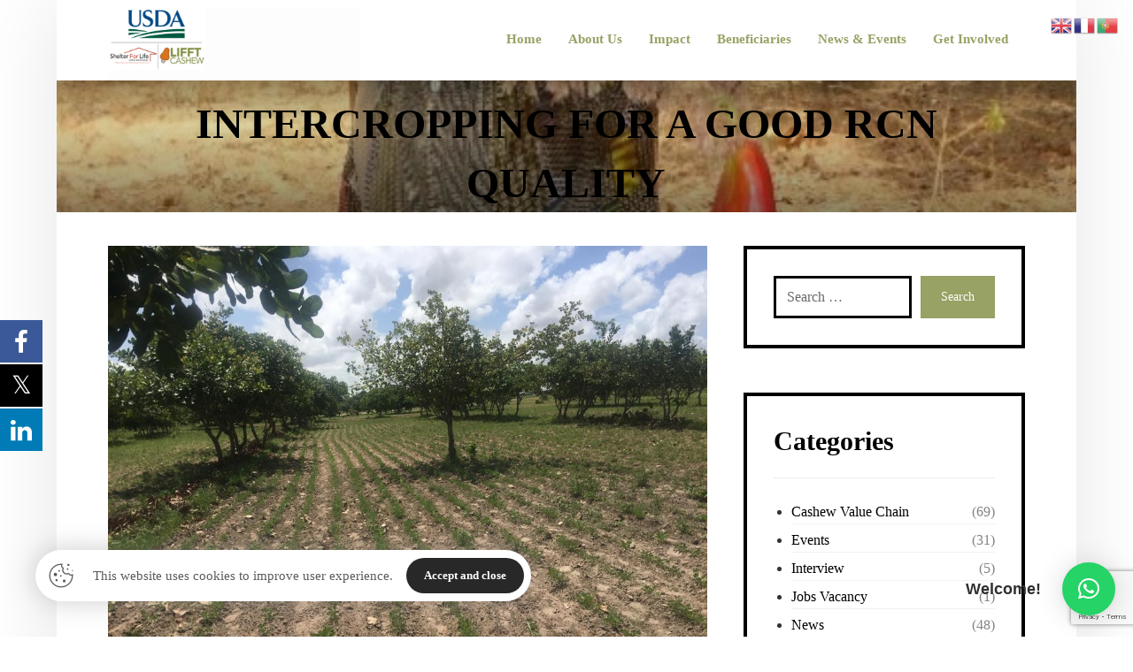

--- FILE ---
content_type: text/html; charset=UTF-8
request_url: https://lifftproject.com/news/when-sfl-and-its-producers-are-interested-in-intercropping/
body_size: 26812
content:
<!DOCTYPE html><html dir="ltr" lang="en-US" prefix="og: https://ogp.me/ns#"><head><meta http-equiv="Content-Type" content="text/html; charset=UTF-8"/><meta name="viewport" content="width=device-width, initial-scale=1.0, minimum-scale=1.0"/><title>INTERCROPPING FOR A GOOD RCN QUALITY - LIFFT Cashew Project</title><style>.fuse_social_icons_links {
			    display: block;
			}
			.facebook-awesome-social::before {
			    content: "\f09a" !important;
			}
			


			.awesome-social-img img {
			    position: absolute;
			    top: 50%;
			    left: 50%;
			    transform: translate(-50%,-50%);
			}

			.awesome-social-img {
			    position: relative;
			}			
			.icon_wrapper .awesome-social {
			    font-family: 'FuseAwesome' !important;
			}
			#icon_wrapper .fuse_social_icons_links .awesome-social {
			    font-family: "FuseAwesome" !important;
			    ext-rendering: auto !important;
			    -webkit-font-smoothing: antialiased !important;
			    -moz-osx-font-smoothing: grayscale !important;
			}
									
			
			#icon_wrapper{
				position: fixed;
				top: 50%;
				left: 0px;
				z-index: 99999;
			}
			
			.awesome-social

			{

            margin-top:2px;

			color: #fff !important;

			text-align: center !important;

			display: block;

			
			line-height: 51px !important;

			width: 48px !important;

			height: 48px !important;

			font-size: 28px !important;

			


			}

			
			.fuse_social_icons_links

			{

			outline:0 !important;



			}

			.fuse_social_icons_links:hover{

			text-decoration:none !important;

			}

			
			.fb-awesome-social

			{

			background: #3b5998;
			border-color: #3b5998;
			
			}
			.facebook-awesome-social

			{

			background: #3b5998;
			border-color: #3b5998;
						}
			
			.fuseicon-threads.threads-awesome-social.awesome-social::before {
			    content: "\e900";
			    font-family: 'FuseCustomIcons' !important;
			    			}

			.fuseicon-threads.threads-awesome-social.awesome-social {
			    background: #000;
			}


			.tw-awesome-social

			{

			background:#00aced;
			border-color: #00aced;
			
			}
			.twitter-awesome-social

			{

			background:#000;
			border-color: #000;
			
			}
			.rss-awesome-social

			{

			background:#FA9B39;
			border-color: #FA9B39;
			
			}

			.linkedin-awesome-social

			{

			background:#007bb6;
			border-color: #007bb6;
						}

			.youtube-awesome-social

			{

			background:#bb0000;
			border-color: #bb0000;
						}

			.flickr-awesome-social

			{

			background: #ff0084;
			border-color: #ff0084;
						}

			.pinterest-awesome-social

			{

			background:#cb2027;
			border-color: #cb2027;
						}

			.stumbleupon-awesome-social

			{

			background:#f74425 ;
			border-color: #f74425;
						}

			.google-plus-awesome-social

			{

			background:#f74425 ;
			border-color: #f74425;
						}

			.instagram-awesome-social

			{

			    background: -moz-linear-gradient(45deg, #f09433 0%, #e6683c 25%, #dc2743 50%, #cc2366 75%, #bc1888 100%);
			    background: -webkit-linear-gradient(45deg, #f09433 0%,#e6683c 25%,#dc2743 50%,#cc2366 75%,#bc1888 100%);
			    background: linear-gradient(45deg, #f09433 0%,#e6683c 25%,#dc2743 50%,#cc2366 75%,#bc1888 100%);
			    filter: progid:DXImageTransform.Microsoft.gradient( startColorstr='#f09433', endColorstr='#bc1888',GradientType=1 );
			    border-color: #f09433;
					    

			}

			.tumblr-awesome-social

			{

			background: #32506d ;
			border-color: #32506d;
						}

			.vine-awesome-social

			{

			background: #00bf8f ;
			border-color: #00bf8f;
						}

            .vk-awesome-social {



            background: #45668e ;
            border-color: #45668e;
            
            }

            .soundcloud-awesome-social

                {

            background: #ff3300 ;
            border-color: #ff3300;
            
                }

                .reddit-awesome-social{



            background: #ff4500 ;
            border-color: #ff4500;

                            }

                .stack-awesome-social{



            background: #fe7a15 ;
            border-color: #fe7a15;
            
                }

                .behance-awesome-social{

            background: #1769ff ;
            border-color: #1769ff;
            
                }

                .github-awesome-social{

            background: #999999 ;
            border-color: #999999;
            


                }

                .envelope-awesome-social{

                  background: #ccc ;
 				  border-color: #ccc;                 
 				                  }

/*  Mobile */</style><meta name="description" content="As a reminder: Intercropping systems involve planting rows of trees widely spaced from each other so that agricultural crops can be grown in the &quot;alleys&quot; between the rows of trees Combining cashew production and agricultural production while protecting the environment The evolution of agriculture in Africa has been characterized in recent decades by a spectacular" /><meta name="robots" content="max-image-preview:large" /><link rel="canonical" href="https://lifftproject.com/news/when-sfl-and-its-producers-are-interested-in-intercropping/" /><meta name="generator" content="All in One SEO Pro (AIOSEO) 4.7.0" /><meta property="og:locale" content="en_US" /><meta property="og:site_name" content="LIFFT Cashew Project - LIFFT Cashew Project" /><meta property="og:type" content="article" /><meta property="og:title" content="INTERCROPPING FOR A GOOD RCN QUALITY - LIFFT Cashew Project" /><meta property="og:description" content="As a reminder: Intercropping systems involve planting rows of trees widely spaced from each other so that agricultural crops can be grown in the &quot;alleys&quot; between the rows of trees Combining cashew production and agricultural production while protecting the environment The evolution of agriculture in Africa has been characterized in recent decades by a spectacular" /><meta property="og:url" content="https://lifftproject.com/news/when-sfl-and-its-producers-are-interested-in-intercropping/" /><meta property="og:image" content="https://lifftprojectcom.stage.site/wp-content/uploads/2021/01/lifft_logo_color_test.png" /><meta property="og:image:secure_url" content="https://lifftprojectcom.stage.site/wp-content/uploads/2021/01/lifft_logo_color_test.png" /><meta property="article:published_time" content="2022-08-04T16:53:15+00:00" /><meta property="article:modified_time" content="2023-12-11T09:24:58+00:00" /><meta property="article:publisher" content="https://www.facebook.com/LIFFTCashewSFL" /><meta name="twitter:card" content="summary" /><meta name="twitter:site" content="@LIFFTCashew" /><meta name="twitter:title" content="INTERCROPPING FOR A GOOD RCN QUALITY - LIFFT Cashew Project" /><meta name="twitter:description" content="As a reminder: Intercropping systems involve planting rows of trees widely spaced from each other so that agricultural crops can be grown in the &quot;alleys&quot; between the rows of trees Combining cashew production and agricultural production while protecting the environment The evolution of agriculture in Africa has been characterized in recent decades by a spectacular" /><meta name="twitter:creator" content="@LIFFTCashew" /><meta name="twitter:image" content="https://lifftprojectcom.stage.site/wp-content/uploads/2021/01/lifft_logo_color_test.png" /> <script type="application/ld+json" class="aioseo-schema">{"@context":"https:\/\/schema.org","@graph":[{"@type":"BlogPosting","@id":"https:\/\/lifftproject.com\/news\/when-sfl-and-its-producers-are-interested-in-intercropping\/aioseo-article-637b75eaccdbd","name":"INTERCROPPING FOR A GOOD RCN QUALITY","headline":"INTERCROPPING FOR A GOOD RCN QUALITY","description":"As a reminder: Intercropping systems involve planting rows of trees widely spaced from each other so that agricultural crops can be grown in the \"alleys\" between the rows of trees Combining cashew production and agricultural production while protecting the environment The evolution of agriculture in Africa has been characterized in recent decades by a spectacular","author":{"@type":"Person","name":"Ousmane Ba","url":"https:\/\/lifftproject.com\/author\/ousmane\/"},"publisher":{"@id":"https:\/\/lifftproject.com\/#organization"},"image":{"@type":"ImageObject","url":"https:\/\/lifftproject.com\/wp-content\/uploads\/2022\/08\/inter-1.jpg","width":1024,"height":768,"caption":"Farm Land"},"datePublished":"2022-08-04T16:53:15+00:00","dateModified":"2023-12-11T09:24:58+00:00","inLanguage":"en-US","articleSection":"Cashew Value Chain, News, Press Releases, Publications"},{"@type":"BreadcrumbList","@id":"https:\/\/lifftproject.com\/news\/when-sfl-and-its-producers-are-interested-in-intercropping\/#breadcrumblist","itemListElement":[{"@type":"ListItem","@id":"https:\/\/lifftproject.com\/#listItem","position":1,"name":"Home","item":"https:\/\/lifftproject.com\/","nextItem":"https:\/\/lifftproject.com\/category\/news\/#listItem"},{"@type":"ListItem","@id":"https:\/\/lifftproject.com\/category\/news\/#listItem","position":2,"name":"News","item":"https:\/\/lifftproject.com\/category\/news\/","nextItem":"https:\/\/lifftproject.com\/news\/when-sfl-and-its-producers-are-interested-in-intercropping\/#listItem","previousItem":"https:\/\/lifftproject.com\/#listItem"},{"@type":"ListItem","@id":"https:\/\/lifftproject.com\/news\/when-sfl-and-its-producers-are-interested-in-intercropping\/#listItem","position":3,"name":"INTERCROPPING FOR A GOOD RCN QUALITY","previousItem":"https:\/\/lifftproject.com\/category\/news\/#listItem"}]},{"@type":"Organization","@id":"https:\/\/lifftproject.com\/#organization","name":"LIFFT Cashew Project","description":"LIFFT Cashew Project","url":"https:\/\/lifftproject.com\/","telephone":"+221770909816","logo":{"@type":"ImageObject","url":"https:\/\/lifftprojectcom.stage.site\/wp-content\/uploads\/2021\/01\/lifft_logo_color_test.png","@id":"https:\/\/lifftproject.com\/news\/when-sfl-and-its-producers-are-interested-in-intercropping\/#organizationLogo"},"image":{"@id":"https:\/\/lifftproject.com\/news\/when-sfl-and-its-producers-are-interested-in-intercropping\/#organizationLogo"},"sameAs":["https:\/\/www.facebook.com\/LIFFTCashewSFL","https:\/\/twitter.com\/LIFFTCashew","https:\/\/www.linkedin.com\/company\/lifft-cashew-project\/"]},{"@type":"Person","@id":"https:\/\/lifftproject.com\/author\/ousmane\/#author","url":"https:\/\/lifftproject.com\/author\/ousmane\/","name":"Ousmane Ba","image":{"@type":"ImageObject","@id":"https:\/\/lifftproject.com\/news\/when-sfl-and-its-producers-are-interested-in-intercropping\/#authorImage","url":"https:\/\/secure.gravatar.com\/avatar\/9fa773aaedbd0379728241705bb540108099d347f608081eba6b49b38b3c4fc5?s=96&d=mm&r=g","width":96,"height":96,"caption":"Ousmane Ba"}},{"@type":"WebPage","@id":"https:\/\/lifftproject.com\/news\/when-sfl-and-its-producers-are-interested-in-intercropping\/#webpage","url":"https:\/\/lifftproject.com\/news\/when-sfl-and-its-producers-are-interested-in-intercropping\/","name":"INTERCROPPING FOR A GOOD RCN QUALITY - LIFFT Cashew Project","description":"As a reminder: Intercropping systems involve planting rows of trees widely spaced from each other so that agricultural crops can be grown in the \"alleys\" between the rows of trees Combining cashew production and agricultural production while protecting the environment The evolution of agriculture in Africa has been characterized in recent decades by a spectacular","inLanguage":"en-US","isPartOf":{"@id":"https:\/\/lifftproject.com\/#website"},"breadcrumb":{"@id":"https:\/\/lifftproject.com\/news\/when-sfl-and-its-producers-are-interested-in-intercropping\/#breadcrumblist"},"author":{"@id":"https:\/\/lifftproject.com\/author\/ousmane\/#author"},"creator":{"@id":"https:\/\/lifftproject.com\/author\/ousmane\/#author"},"image":{"@type":"ImageObject","url":"https:\/\/lifftproject.com\/wp-content\/uploads\/2022\/08\/inter-1.jpg","@id":"https:\/\/lifftproject.com\/news\/when-sfl-and-its-producers-are-interested-in-intercropping\/#mainImage","width":1024,"height":768,"caption":"Farm Land"},"primaryImageOfPage":{"@id":"https:\/\/lifftproject.com\/news\/when-sfl-and-its-producers-are-interested-in-intercropping\/#mainImage"},"datePublished":"2022-08-04T16:53:15+00:00","dateModified":"2023-12-11T09:24:58+00:00"},{"@type":"WebSite","@id":"https:\/\/lifftproject.com\/#website","url":"https:\/\/lifftproject.com\/","name":"LIFFT Cashew Project","description":"LIFFT Cashew Project","inLanguage":"en-US","publisher":{"@id":"https:\/\/lifftproject.com\/#organization"}}]}</script> <link rel="alternate" type="application/rss+xml" title="LIFFT Cashew Project &raquo; Feed" href="https://lifftproject.com/feed/" /><link rel="alternate" type="application/rss+xml" title="LIFFT Cashew Project &raquo; Comments Feed" href="https://lifftproject.com/comments/feed/" /><link rel="alternate" title="oEmbed (JSON)" type="application/json+oembed" href="https://lifftproject.com/wp-json/oembed/1.0/embed?url=https%3A%2F%2Flifftproject.com%2Fnews%2Fwhen-sfl-and-its-producers-are-interested-in-intercropping%2F" /><link rel="alternate" title="oEmbed (XML)" type="text/xml+oembed" href="https://lifftproject.com/wp-json/oembed/1.0/embed?url=https%3A%2F%2Flifftproject.com%2Fnews%2Fwhen-sfl-and-its-producers-are-interested-in-intercropping%2F&#038;format=xml" />  <script src="//www.googletagmanager.com/gtag/js?id=G-5CW13QZ9XF"  data-cfasync="false" data-wpfc-render="false" async></script> <script data-cfasync="false" data-wpfc-render="false">var mi_version = '9.11.1';
				var mi_track_user = true;
				var mi_no_track_reason = '';
								var MonsterInsightsDefaultLocations = {"page_location":"https:\/\/lifftproject.com\/news\/when-sfl-and-its-producers-are-interested-in-intercropping\/"};
								if ( typeof MonsterInsightsPrivacyGuardFilter === 'function' ) {
					var MonsterInsightsLocations = (typeof MonsterInsightsExcludeQuery === 'object') ? MonsterInsightsPrivacyGuardFilter( MonsterInsightsExcludeQuery ) : MonsterInsightsPrivacyGuardFilter( MonsterInsightsDefaultLocations );
				} else {
					var MonsterInsightsLocations = (typeof MonsterInsightsExcludeQuery === 'object') ? MonsterInsightsExcludeQuery : MonsterInsightsDefaultLocations;
				}

								var disableStrs = [
										'ga-disable-G-5CW13QZ9XF',
									];

				/* Function to detect opted out users */
				function __gtagTrackerIsOptedOut() {
					for (var index = 0; index < disableStrs.length; index++) {
						if (document.cookie.indexOf(disableStrs[index] + '=true') > -1) {
							return true;
						}
					}

					return false;
				}

				/* Disable tracking if the opt-out cookie exists. */
				if (__gtagTrackerIsOptedOut()) {
					for (var index = 0; index < disableStrs.length; index++) {
						window[disableStrs[index]] = true;
					}
				}

				/* Opt-out function */
				function __gtagTrackerOptout() {
					for (var index = 0; index < disableStrs.length; index++) {
						document.cookie = disableStrs[index] + '=true; expires=Thu, 31 Dec 2099 23:59:59 UTC; path=/';
						window[disableStrs[index]] = true;
					}
				}

				if ('undefined' === typeof gaOptout) {
					function gaOptout() {
						__gtagTrackerOptout();
					}
				}
								window.dataLayer = window.dataLayer || [];

				window.MonsterInsightsDualTracker = {
					helpers: {},
					trackers: {},
				};
				if (mi_track_user) {
					function __gtagDataLayer() {
						dataLayer.push(arguments);
					}

					function __gtagTracker(type, name, parameters) {
						if (!parameters) {
							parameters = {};
						}

						if (parameters.send_to) {
							__gtagDataLayer.apply(null, arguments);
							return;
						}

						if (type === 'event') {
														parameters.send_to = monsterinsights_frontend.v4_id;
							var hookName = name;
							if (typeof parameters['event_category'] !== 'undefined') {
								hookName = parameters['event_category'] + ':' + name;
							}

							if (typeof MonsterInsightsDualTracker.trackers[hookName] !== 'undefined') {
								MonsterInsightsDualTracker.trackers[hookName](parameters);
							} else {
								__gtagDataLayer('event', name, parameters);
							}
							
						} else {
							__gtagDataLayer.apply(null, arguments);
						}
					}

					__gtagTracker('js', new Date());
					__gtagTracker('set', {
						'developer_id.dZGIzZG': true,
											});
					if ( MonsterInsightsLocations.page_location ) {
						__gtagTracker('set', MonsterInsightsLocations);
					}
										__gtagTracker('config', 'G-5CW13QZ9XF', {"forceSSL":"true","link_attribution":"true"} );
										window.gtag = __gtagTracker;										(function () {
						/* https://developers.google.com/analytics/devguides/collection/analyticsjs/ */
						/* ga and __gaTracker compatibility shim. */
						var noopfn = function () {
							return null;
						};
						var newtracker = function () {
							return new Tracker();
						};
						var Tracker = function () {
							return null;
						};
						var p = Tracker.prototype;
						p.get = noopfn;
						p.set = noopfn;
						p.send = function () {
							var args = Array.prototype.slice.call(arguments);
							args.unshift('send');
							__gaTracker.apply(null, args);
						};
						var __gaTracker = function () {
							var len = arguments.length;
							if (len === 0) {
								return;
							}
							var f = arguments[len - 1];
							if (typeof f !== 'object' || f === null || typeof f.hitCallback !== 'function') {
								if ('send' === arguments[0]) {
									var hitConverted, hitObject = false, action;
									if ('event' === arguments[1]) {
										if ('undefined' !== typeof arguments[3]) {
											hitObject = {
												'eventAction': arguments[3],
												'eventCategory': arguments[2],
												'eventLabel': arguments[4],
												'value': arguments[5] ? arguments[5] : 1,
											}
										}
									}
									if ('pageview' === arguments[1]) {
										if ('undefined' !== typeof arguments[2]) {
											hitObject = {
												'eventAction': 'page_view',
												'page_path': arguments[2],
											}
										}
									}
									if (typeof arguments[2] === 'object') {
										hitObject = arguments[2];
									}
									if (typeof arguments[5] === 'object') {
										Object.assign(hitObject, arguments[5]);
									}
									if ('undefined' !== typeof arguments[1].hitType) {
										hitObject = arguments[1];
										if ('pageview' === hitObject.hitType) {
											hitObject.eventAction = 'page_view';
										}
									}
									if (hitObject) {
										action = 'timing' === arguments[1].hitType ? 'timing_complete' : hitObject.eventAction;
										hitConverted = mapArgs(hitObject);
										__gtagTracker('event', action, hitConverted);
									}
								}
								return;
							}

							function mapArgs(args) {
								var arg, hit = {};
								var gaMap = {
									'eventCategory': 'event_category',
									'eventAction': 'event_action',
									'eventLabel': 'event_label',
									'eventValue': 'event_value',
									'nonInteraction': 'non_interaction',
									'timingCategory': 'event_category',
									'timingVar': 'name',
									'timingValue': 'value',
									'timingLabel': 'event_label',
									'page': 'page_path',
									'location': 'page_location',
									'title': 'page_title',
									'referrer' : 'page_referrer',
								};
								for (arg in args) {
																		if (!(!args.hasOwnProperty(arg) || !gaMap.hasOwnProperty(arg))) {
										hit[gaMap[arg]] = args[arg];
									} else {
										hit[arg] = args[arg];
									}
								}
								return hit;
							}

							try {
								f.hitCallback();
							} catch (ex) {
							}
						};
						__gaTracker.create = newtracker;
						__gaTracker.getByName = newtracker;
						__gaTracker.getAll = function () {
							return [];
						};
						__gaTracker.remove = noopfn;
						__gaTracker.loaded = true;
						window['__gaTracker'] = __gaTracker;
					})();
									} else {
										console.log("");
					(function () {
						function __gtagTracker() {
							return null;
						}

						window['__gtagTracker'] = __gtagTracker;
						window['gtag'] = __gtagTracker;
					})();
									}</script> <style id='wp-img-auto-sizes-contain-inline-css'>img:is([sizes=auto i],[sizes^="auto," i]){contain-intrinsic-size:3000px 1500px}
/*# sourceURL=wp-img-auto-sizes-contain-inline-css */</style><link rel='stylesheet' id='codevz-plus-wpbakery-css' href='https://lifftproject.com/wp-content/cache/autoptimize/css/autoptimize_single_1b555a0041cbe1ec7a2d3ae3630847e4.css?ver=6.9' media='all' /><style id='wp-block-library-inline-css'>:root{--wp-block-synced-color:#7a00df;--wp-block-synced-color--rgb:122,0,223;--wp-bound-block-color:var(--wp-block-synced-color);--wp-editor-canvas-background:#ddd;--wp-admin-theme-color:#007cba;--wp-admin-theme-color--rgb:0,124,186;--wp-admin-theme-color-darker-10:#006ba1;--wp-admin-theme-color-darker-10--rgb:0,107,160.5;--wp-admin-theme-color-darker-20:#005a87;--wp-admin-theme-color-darker-20--rgb:0,90,135;--wp-admin-border-width-focus:2px}@media (min-resolution:192dpi){:root{--wp-admin-border-width-focus:1.5px}}.wp-element-button{cursor:pointer}:root .has-very-light-gray-background-color{background-color:#eee}:root .has-very-dark-gray-background-color{background-color:#313131}:root .has-very-light-gray-color{color:#eee}:root .has-very-dark-gray-color{color:#313131}:root .has-vivid-green-cyan-to-vivid-cyan-blue-gradient-background{background:linear-gradient(135deg,#00d084,#0693e3)}:root .has-purple-crush-gradient-background{background:linear-gradient(135deg,#34e2e4,#4721fb 50%,#ab1dfe)}:root .has-hazy-dawn-gradient-background{background:linear-gradient(135deg,#faaca8,#dad0ec)}:root .has-subdued-olive-gradient-background{background:linear-gradient(135deg,#fafae1,#67a671)}:root .has-atomic-cream-gradient-background{background:linear-gradient(135deg,#fdd79a,#004a59)}:root .has-nightshade-gradient-background{background:linear-gradient(135deg,#330968,#31cdcf)}:root .has-midnight-gradient-background{background:linear-gradient(135deg,#020381,#2874fc)}:root{--wp--preset--font-size--normal:16px;--wp--preset--font-size--huge:42px}.has-regular-font-size{font-size:1em}.has-larger-font-size{font-size:2.625em}.has-normal-font-size{font-size:var(--wp--preset--font-size--normal)}.has-huge-font-size{font-size:var(--wp--preset--font-size--huge)}.has-text-align-center{text-align:center}.has-text-align-left{text-align:left}.has-text-align-right{text-align:right}.has-fit-text{white-space:nowrap!important}#end-resizable-editor-section{display:none}.aligncenter{clear:both}.items-justified-left{justify-content:flex-start}.items-justified-center{justify-content:center}.items-justified-right{justify-content:flex-end}.items-justified-space-between{justify-content:space-between}.screen-reader-text{border:0;clip-path:inset(50%);height:1px;margin:-1px;overflow:hidden;padding:0;position:absolute;width:1px;word-wrap:normal!important}.screen-reader-text:focus{background-color:#ddd;clip-path:none;color:#444;display:block;font-size:1em;height:auto;left:5px;line-height:normal;padding:15px 23px 14px;text-decoration:none;top:5px;width:auto;z-index:100000}html :where(.has-border-color){border-style:solid}html :where([style*=border-top-color]){border-top-style:solid}html :where([style*=border-right-color]){border-right-style:solid}html :where([style*=border-bottom-color]){border-bottom-style:solid}html :where([style*=border-left-color]){border-left-style:solid}html :where([style*=border-width]){border-style:solid}html :where([style*=border-top-width]){border-top-style:solid}html :where([style*=border-right-width]){border-right-style:solid}html :where([style*=border-bottom-width]){border-bottom-style:solid}html :where([style*=border-left-width]){border-left-style:solid}html :where(img[class*=wp-image-]){height:auto;max-width:100%}:where(figure){margin:0 0 1em}html :where(.is-position-sticky){--wp-admin--admin-bar--position-offset:var(--wp-admin--admin-bar--height,0px)}@media screen and (max-width:600px){html :where(.is-position-sticky){--wp-admin--admin-bar--position-offset:0px}}

/*# sourceURL=wp-block-library-inline-css */</style><style id='global-styles-inline-css'>:root{--wp--preset--aspect-ratio--square: 1;--wp--preset--aspect-ratio--4-3: 4/3;--wp--preset--aspect-ratio--3-4: 3/4;--wp--preset--aspect-ratio--3-2: 3/2;--wp--preset--aspect-ratio--2-3: 2/3;--wp--preset--aspect-ratio--16-9: 16/9;--wp--preset--aspect-ratio--9-16: 9/16;--wp--preset--color--black: #000000;--wp--preset--color--cyan-bluish-gray: #abb8c3;--wp--preset--color--white: #ffffff;--wp--preset--color--pale-pink: #f78da7;--wp--preset--color--vivid-red: #cf2e2e;--wp--preset--color--luminous-vivid-orange: #ff6900;--wp--preset--color--luminous-vivid-amber: #fcb900;--wp--preset--color--light-green-cyan: #7bdcb5;--wp--preset--color--vivid-green-cyan: #00d084;--wp--preset--color--pale-cyan-blue: #8ed1fc;--wp--preset--color--vivid-cyan-blue: #0693e3;--wp--preset--color--vivid-purple: #9b51e0;--wp--preset--gradient--vivid-cyan-blue-to-vivid-purple: linear-gradient(135deg,rgb(6,147,227) 0%,rgb(155,81,224) 100%);--wp--preset--gradient--light-green-cyan-to-vivid-green-cyan: linear-gradient(135deg,rgb(122,220,180) 0%,rgb(0,208,130) 100%);--wp--preset--gradient--luminous-vivid-amber-to-luminous-vivid-orange: linear-gradient(135deg,rgb(252,185,0) 0%,rgb(255,105,0) 100%);--wp--preset--gradient--luminous-vivid-orange-to-vivid-red: linear-gradient(135deg,rgb(255,105,0) 0%,rgb(207,46,46) 100%);--wp--preset--gradient--very-light-gray-to-cyan-bluish-gray: linear-gradient(135deg,rgb(238,238,238) 0%,rgb(169,184,195) 100%);--wp--preset--gradient--cool-to-warm-spectrum: linear-gradient(135deg,rgb(74,234,220) 0%,rgb(151,120,209) 20%,rgb(207,42,186) 40%,rgb(238,44,130) 60%,rgb(251,105,98) 80%,rgb(254,248,76) 100%);--wp--preset--gradient--blush-light-purple: linear-gradient(135deg,rgb(255,206,236) 0%,rgb(152,150,240) 100%);--wp--preset--gradient--blush-bordeaux: linear-gradient(135deg,rgb(254,205,165) 0%,rgb(254,45,45) 50%,rgb(107,0,62) 100%);--wp--preset--gradient--luminous-dusk: linear-gradient(135deg,rgb(255,203,112) 0%,rgb(199,81,192) 50%,rgb(65,88,208) 100%);--wp--preset--gradient--pale-ocean: linear-gradient(135deg,rgb(255,245,203) 0%,rgb(182,227,212) 50%,rgb(51,167,181) 100%);--wp--preset--gradient--electric-grass: linear-gradient(135deg,rgb(202,248,128) 0%,rgb(113,206,126) 100%);--wp--preset--gradient--midnight: linear-gradient(135deg,rgb(2,3,129) 0%,rgb(40,116,252) 100%);--wp--preset--font-size--small: 13px;--wp--preset--font-size--medium: 20px;--wp--preset--font-size--large: 36px;--wp--preset--font-size--x-large: 42px;--wp--preset--spacing--20: 0.44rem;--wp--preset--spacing--30: 0.67rem;--wp--preset--spacing--40: 1rem;--wp--preset--spacing--50: 1.5rem;--wp--preset--spacing--60: 2.25rem;--wp--preset--spacing--70: 3.38rem;--wp--preset--spacing--80: 5.06rem;--wp--preset--shadow--natural: 6px 6px 9px rgba(0, 0, 0, 0.2);--wp--preset--shadow--deep: 12px 12px 50px rgba(0, 0, 0, 0.4);--wp--preset--shadow--sharp: 6px 6px 0px rgba(0, 0, 0, 0.2);--wp--preset--shadow--outlined: 6px 6px 0px -3px rgb(255, 255, 255), 6px 6px rgb(0, 0, 0);--wp--preset--shadow--crisp: 6px 6px 0px rgb(0, 0, 0);}:root :where(.is-layout-flow) > :first-child{margin-block-start: 0;}:root :where(.is-layout-flow) > :last-child{margin-block-end: 0;}:root :where(.is-layout-flow) > *{margin-block-start: 24px;margin-block-end: 0;}:root :where(.is-layout-constrained) > :first-child{margin-block-start: 0;}:root :where(.is-layout-constrained) > :last-child{margin-block-end: 0;}:root :where(.is-layout-constrained) > *{margin-block-start: 24px;margin-block-end: 0;}:root :where(.is-layout-flex){gap: 24px;}:root :where(.is-layout-grid){gap: 24px;}body .is-layout-flex{display: flex;}.is-layout-flex{flex-wrap: wrap;align-items: center;}.is-layout-flex > :is(*, div){margin: 0;}body .is-layout-grid{display: grid;}.is-layout-grid > :is(*, div){margin: 0;}.has-black-color{color: var(--wp--preset--color--black) !important;}.has-cyan-bluish-gray-color{color: var(--wp--preset--color--cyan-bluish-gray) !important;}.has-white-color{color: var(--wp--preset--color--white) !important;}.has-pale-pink-color{color: var(--wp--preset--color--pale-pink) !important;}.has-vivid-red-color{color: var(--wp--preset--color--vivid-red) !important;}.has-luminous-vivid-orange-color{color: var(--wp--preset--color--luminous-vivid-orange) !important;}.has-luminous-vivid-amber-color{color: var(--wp--preset--color--luminous-vivid-amber) !important;}.has-light-green-cyan-color{color: var(--wp--preset--color--light-green-cyan) !important;}.has-vivid-green-cyan-color{color: var(--wp--preset--color--vivid-green-cyan) !important;}.has-pale-cyan-blue-color{color: var(--wp--preset--color--pale-cyan-blue) !important;}.has-vivid-cyan-blue-color{color: var(--wp--preset--color--vivid-cyan-blue) !important;}.has-vivid-purple-color{color: var(--wp--preset--color--vivid-purple) !important;}.has-black-background-color{background-color: var(--wp--preset--color--black) !important;}.has-cyan-bluish-gray-background-color{background-color: var(--wp--preset--color--cyan-bluish-gray) !important;}.has-white-background-color{background-color: var(--wp--preset--color--white) !important;}.has-pale-pink-background-color{background-color: var(--wp--preset--color--pale-pink) !important;}.has-vivid-red-background-color{background-color: var(--wp--preset--color--vivid-red) !important;}.has-luminous-vivid-orange-background-color{background-color: var(--wp--preset--color--luminous-vivid-orange) !important;}.has-luminous-vivid-amber-background-color{background-color: var(--wp--preset--color--luminous-vivid-amber) !important;}.has-light-green-cyan-background-color{background-color: var(--wp--preset--color--light-green-cyan) !important;}.has-vivid-green-cyan-background-color{background-color: var(--wp--preset--color--vivid-green-cyan) !important;}.has-pale-cyan-blue-background-color{background-color: var(--wp--preset--color--pale-cyan-blue) !important;}.has-vivid-cyan-blue-background-color{background-color: var(--wp--preset--color--vivid-cyan-blue) !important;}.has-vivid-purple-background-color{background-color: var(--wp--preset--color--vivid-purple) !important;}.has-black-border-color{border-color: var(--wp--preset--color--black) !important;}.has-cyan-bluish-gray-border-color{border-color: var(--wp--preset--color--cyan-bluish-gray) !important;}.has-white-border-color{border-color: var(--wp--preset--color--white) !important;}.has-pale-pink-border-color{border-color: var(--wp--preset--color--pale-pink) !important;}.has-vivid-red-border-color{border-color: var(--wp--preset--color--vivid-red) !important;}.has-luminous-vivid-orange-border-color{border-color: var(--wp--preset--color--luminous-vivid-orange) !important;}.has-luminous-vivid-amber-border-color{border-color: var(--wp--preset--color--luminous-vivid-amber) !important;}.has-light-green-cyan-border-color{border-color: var(--wp--preset--color--light-green-cyan) !important;}.has-vivid-green-cyan-border-color{border-color: var(--wp--preset--color--vivid-green-cyan) !important;}.has-pale-cyan-blue-border-color{border-color: var(--wp--preset--color--pale-cyan-blue) !important;}.has-vivid-cyan-blue-border-color{border-color: var(--wp--preset--color--vivid-cyan-blue) !important;}.has-vivid-purple-border-color{border-color: var(--wp--preset--color--vivid-purple) !important;}.has-vivid-cyan-blue-to-vivid-purple-gradient-background{background: var(--wp--preset--gradient--vivid-cyan-blue-to-vivid-purple) !important;}.has-light-green-cyan-to-vivid-green-cyan-gradient-background{background: var(--wp--preset--gradient--light-green-cyan-to-vivid-green-cyan) !important;}.has-luminous-vivid-amber-to-luminous-vivid-orange-gradient-background{background: var(--wp--preset--gradient--luminous-vivid-amber-to-luminous-vivid-orange) !important;}.has-luminous-vivid-orange-to-vivid-red-gradient-background{background: var(--wp--preset--gradient--luminous-vivid-orange-to-vivid-red) !important;}.has-very-light-gray-to-cyan-bluish-gray-gradient-background{background: var(--wp--preset--gradient--very-light-gray-to-cyan-bluish-gray) !important;}.has-cool-to-warm-spectrum-gradient-background{background: var(--wp--preset--gradient--cool-to-warm-spectrum) !important;}.has-blush-light-purple-gradient-background{background: var(--wp--preset--gradient--blush-light-purple) !important;}.has-blush-bordeaux-gradient-background{background: var(--wp--preset--gradient--blush-bordeaux) !important;}.has-luminous-dusk-gradient-background{background: var(--wp--preset--gradient--luminous-dusk) !important;}.has-pale-ocean-gradient-background{background: var(--wp--preset--gradient--pale-ocean) !important;}.has-electric-grass-gradient-background{background: var(--wp--preset--gradient--electric-grass) !important;}.has-midnight-gradient-background{background: var(--wp--preset--gradient--midnight) !important;}.has-small-font-size{font-size: var(--wp--preset--font-size--small) !important;}.has-medium-font-size{font-size: var(--wp--preset--font-size--medium) !important;}.has-large-font-size{font-size: var(--wp--preset--font-size--large) !important;}.has-x-large-font-size{font-size: var(--wp--preset--font-size--x-large) !important;}
/*# sourceURL=global-styles-inline-css */</style><style id='classic-theme-styles-inline-css'>/*! This file is auto-generated */
.wp-block-button__link{color:#fff;background-color:#32373c;border-radius:9999px;box-shadow:none;text-decoration:none;padding:calc(.667em + 2px) calc(1.333em + 2px);font-size:1.125em}.wp-block-file__button{background:#32373c;color:#fff;text-decoration:none}
/*# sourceURL=/wp-includes/css/classic-themes.min.css */</style><link rel='stylesheet' id='awsm-ead-public-css' href='https://lifftproject.com/wp-content/plugins/embed-any-document/css/embed-public.min.css?ver=2.7.12' media='all' /><link rel='stylesheet' id='codevz-blocks-css' href='https://lifftproject.com/wp-content/cache/autoptimize/css/autoptimize_single_ebf280a35717f764768c4c54c90dea0c.css?ver=6.9' media='all' /><link rel='stylesheet' id='cz-icons-pack-css' href='https://lifftproject.com/wp-content/cache/autoptimize/css/autoptimize_single_9e67b7214c0ae91599cb961172bd782c.css?ver=5.5' media='all' /><link rel='stylesheet' id='contact-form-7-css' href='https://lifftproject.com/wp-content/cache/autoptimize/css/autoptimize_single_64ac31699f5326cb3c76122498b76f66.css?ver=6.1.4' media='all' /><link rel='stylesheet' id='ctf_styles-css' href='https://lifftproject.com/wp-content/plugins/custom-twitter-feeds-pro/css/ctf-styles.min.css?ver=2.5.0' media='all' /><link rel='stylesheet' id='plyr-css-css' href='https://lifftproject.com/wp-content/cache/autoptimize/css/autoptimize_single_dfbcd0ce22028c5ebc58a3ebfc8f265d.css?ver=6.9' media='all' /><link rel='stylesheet' id='redux-extendify-styles-css' href='https://lifftproject.com/wp-content/cache/autoptimize/css/autoptimize_single_b49e6b83f7bd47e2b24fae34688e415c.css?ver=4.4.0' media='all' /><link rel='stylesheet' id='fuse-awesome-css' href='https://lifftproject.com/wp-content/plugins/fuse-social-floating-sidebar/inc/font-awesome/css/font-awesome.min.css?ver=5.4.12' media='all' /><link rel='stylesheet' id='wpcf7-redirect-script-frontend-css' href='https://lifftproject.com/wp-content/cache/autoptimize/css/autoptimize_single_f7b23dc61faf57c6168b516c4ebac487.css?ver=2c532d7e2be36f6af233' media='all' /><link rel='stylesheet' id='mc4wp-form-themes-css' href='https://lifftproject.com/wp-content/cache/autoptimize/css/autoptimize_single_afbf3d0bbfa6ce205232ea67532425ca.css?ver=4.10.9' media='all' /><link rel='stylesheet' id='codevz-style-css' href='https://lifftproject.com/wp-content/themes/xtra/style.css?ver=6.9' media='all' /><link rel='stylesheet' id='codevz-child-style-css' href='https://lifftproject.com/wp-content/themes/xtra-child/style.css?ver=6.9' media='all' /><link rel='stylesheet' id='codevz-css' href='https://lifftproject.com/wp-content/cache/autoptimize/css/autoptimize_single_8e5443ef42972a604871bc0ecdf503e4.css?ver=4.6.3' media='all' /><link rel='stylesheet' id='codevz-laptop-css' href='https://lifftproject.com/wp-content/cache/autoptimize/css/autoptimize_single_499b15f96a0dc6a0bbe4bfade044c2a6.css?ver=4.6.3' media='screen and (max-width: 1024px)' /><link rel='stylesheet' id='codevz-tablet-css' href='https://lifftproject.com/wp-content/cache/autoptimize/css/autoptimize_single_4eccafc61cd8a5ed7e3d6277ece005d5.css?ver=4.6.3' media='screen and (max-width: 768px)' /><link rel='stylesheet' id='codevz-mobile-css' href='https://lifftproject.com/wp-content/cache/autoptimize/css/autoptimize_single_ab4e46789b9d41754b95ad2cb136f286.css?ver=4.6.3' media='screen and (max-width: 480px)' /><link rel='stylesheet' id='codevz-single-css' href='https://lifftproject.com/wp-content/cache/autoptimize/css/autoptimize_single_052153f825d0f27a06c6d7b7990f4a8a.css?ver=4.6.3' media='all' /><link rel='stylesheet' id='codevz-plus-share-css' href='https://lifftproject.com/wp-content/cache/autoptimize/css/autoptimize_single_74ac64e60fef71359d82c44642bba1af.css?ver=5.5' media='all' /><link rel='stylesheet' id='codevz-plus-css' href='https://lifftproject.com/wp-content/cache/autoptimize/css/autoptimize_single_94c8f066bca7ac12fbd4d6cbac8f36ca.css?ver=5.5' media='all' /><link rel='stylesheet' id='cz_button-css' href='https://lifftproject.com/wp-content/cache/autoptimize/css/autoptimize_single_42b5732e5f1f9ddf1b8f5ce29fcc487c.css?ver=5.5' media='all' /><link rel='stylesheet' id='codevz-plus-cookie-css' href='https://lifftproject.com/wp-content/cache/autoptimize/css/autoptimize_single_05906eb65643f2322fd936aecb252a97.css?ver=5.5' media='all' /><link rel='stylesheet' id='codevz-plus-tablet-css' href='https://lifftproject.com/wp-content/cache/autoptimize/css/autoptimize_single_99bff248942ea5eb5599846bef57ff54.css?ver=5.5' media='screen and (max-width: 768px)' /><link rel='stylesheet' id='codevz-plus-mobile-css' href='https://lifftproject.com/wp-content/cache/autoptimize/css/autoptimize_single_5c771be5c6b4ebff8bfd35c17b312095.css?ver=5.5' media='screen and (max-width: 480px)' /><link rel='stylesheet' id='cz_carousel-css' href='https://lifftproject.com/wp-content/cache/autoptimize/css/autoptimize_single_0900b88363aa98066a4b6d72cb4d9a10.css?ver=5.5' media='all' /><link rel='stylesheet' id='xtra-elementor-front-css' href='https://lifftproject.com/wp-content/cache/autoptimize/css/autoptimize_single_eef935d4ba11f3a60b8bc10a7e8c2e2f.css?ver=5.5' media='all' /><link rel='stylesheet' id='font-awesome-shims-css' href='https://lifftproject.com/wp-content/plugins/codevz-plus/admin/assets/css/font-awesome/css/v4-shims.min.css?ver=6.4.2' media='all' /><link rel='stylesheet' id='font-awesome-css' href='https://lifftproject.com/wp-content/plugins/codevz-plus/admin/assets/css/font-awesome/css/all.min.css?ver=6.4.2' media='all' /> <script src="https://lifftproject.com/wp-includes/js/dist/vendor/react.min.js?ver=18.3.1.1" id="react-js"></script> <script src="https://lifftproject.com/wp-includes/js/dist/vendor/react-dom.min.js?ver=18.3.1.1" id="react-dom-js"></script> <script src="https://lifftproject.com/wp-includes/js/dist/vendor/react-jsx-runtime.min.js?ver=18.3.1" id="react-jsx-runtime-js"></script> <script src="https://lifftproject.com/wp-includes/js/dist/dom-ready.min.js?ver=f77871ff7694fffea381" id="wp-dom-ready-js"></script> <script src="https://lifftproject.com/wp-includes/js/dist/hooks.min.js?ver=dd5603f07f9220ed27f1" id="wp-hooks-js"></script> <script src="https://lifftproject.com/wp-includes/js/dist/i18n.min.js?ver=c26c3dc7bed366793375" id="wp-i18n-js"></script> <script id="wp-i18n-js-after">wp.i18n.setLocaleData( { 'text direction\u0004ltr': [ 'ltr' ] } );
//# sourceURL=wp-i18n-js-after</script> <script src="https://lifftproject.com/wp-includes/js/dist/a11y.min.js?ver=cb460b4676c94bd228ed" id="wp-a11y-js"></script> <script src="https://lifftproject.com/wp-includes/js/dist/url.min.js?ver=9e178c9516d1222dc834" id="wp-url-js"></script> <script src="https://lifftproject.com/wp-includes/js/dist/api-fetch.min.js?ver=3a4d9af2b423048b0dee" id="wp-api-fetch-js"></script> <script id="wp-api-fetch-js-after">wp.apiFetch.use( wp.apiFetch.createRootURLMiddleware( "https://lifftproject.com/wp-json/" ) );
wp.apiFetch.nonceMiddleware = wp.apiFetch.createNonceMiddleware( "607c2ead2a" );
wp.apiFetch.use( wp.apiFetch.nonceMiddleware );
wp.apiFetch.use( wp.apiFetch.mediaUploadMiddleware );
wp.apiFetch.nonceEndpoint = "https://lifftproject.com/wp-admin/admin-ajax.php?action=rest-nonce";
//# sourceURL=wp-api-fetch-js-after</script> <script src="https://lifftproject.com/wp-includes/js/dist/blob.min.js?ver=9113eed771d446f4a556" id="wp-blob-js"></script> <script src="https://lifftproject.com/wp-includes/js/dist/block-serialization-default-parser.min.js?ver=14d44daebf663d05d330" id="wp-block-serialization-default-parser-js"></script> <script src="https://lifftproject.com/wp-includes/js/dist/autop.min.js?ver=9fb50649848277dd318d" id="wp-autop-js"></script> <script src="https://lifftproject.com/wp-includes/js/dist/deprecated.min.js?ver=e1f84915c5e8ae38964c" id="wp-deprecated-js"></script> <script src="https://lifftproject.com/wp-includes/js/dist/dom.min.js?ver=26edef3be6483da3de2e" id="wp-dom-js"></script> <script src="https://lifftproject.com/wp-includes/js/dist/escape-html.min.js?ver=6561a406d2d232a6fbd2" id="wp-escape-html-js"></script> <script src="https://lifftproject.com/wp-includes/js/dist/element.min.js?ver=6a582b0c827fa25df3dd" id="wp-element-js"></script> <script src="https://lifftproject.com/wp-includes/js/dist/is-shallow-equal.min.js?ver=e0f9f1d78d83f5196979" id="wp-is-shallow-equal-js"></script> <script src="https://lifftproject.com/wp-includes/js/dist/keycodes.min.js?ver=34c8fb5e7a594a1c8037" id="wp-keycodes-js"></script> <script src="https://lifftproject.com/wp-includes/js/dist/priority-queue.min.js?ver=2d59d091223ee9a33838" id="wp-priority-queue-js"></script> <script src="https://lifftproject.com/wp-includes/js/dist/compose.min.js?ver=7a9b375d8c19cf9d3d9b" id="wp-compose-js"></script> <script src="https://lifftproject.com/wp-includes/js/dist/private-apis.min.js?ver=4f465748bda624774139" id="wp-private-apis-js"></script> <script src="https://lifftproject.com/wp-includes/js/dist/redux-routine.min.js?ver=8bb92d45458b29590f53" id="wp-redux-routine-js"></script> <script src="https://lifftproject.com/wp-includes/js/dist/data.min.js?ver=f940198280891b0b6318" id="wp-data-js"></script> <script id="wp-data-js-after">( function() {
	var userId = 0;
	var storageKey = "WP_DATA_USER_" + userId;
	wp.data
		.use( wp.data.plugins.persistence, { storageKey: storageKey } );
} )();
//# sourceURL=wp-data-js-after</script> <script src="https://lifftproject.com/wp-includes/js/dist/html-entities.min.js?ver=e8b78b18a162491d5e5f" id="wp-html-entities-js"></script> <script src="https://lifftproject.com/wp-includes/js/dist/rich-text.min.js?ver=5bdbb44f3039529e3645" id="wp-rich-text-js"></script> <script src="https://lifftproject.com/wp-includes/js/dist/shortcode.min.js?ver=0b3174183b858f2df320" id="wp-shortcode-js"></script> <script src="https://lifftproject.com/wp-includes/js/dist/warning.min.js?ver=d69bc18c456d01c11d5a" id="wp-warning-js"></script> <script src="https://lifftproject.com/wp-includes/js/dist/blocks.min.js?ver=de131db49fa830bc97da" id="wp-blocks-js"></script> <script src="https://lifftproject.com/wp-includes/js/dist/vendor/moment.min.js?ver=2.30.1" id="moment-js"></script> <script id="moment-js-after">moment.updateLocale( 'en_US', {"months":["January","February","March","April","May","June","July","August","September","October","November","December"],"monthsShort":["Jan","Feb","Mar","Apr","May","Jun","Jul","Aug","Sep","Oct","Nov","Dec"],"weekdays":["Sunday","Monday","Tuesday","Wednesday","Thursday","Friday","Saturday"],"weekdaysShort":["Sun","Mon","Tue","Wed","Thu","Fri","Sat"],"week":{"dow":1},"longDateFormat":{"LT":"g:i a","LTS":null,"L":null,"LL":"F j, Y","LLL":"F j, Y g:i a","LLLL":null}} );
//# sourceURL=moment-js-after</script> <script src="https://lifftproject.com/wp-includes/js/dist/date.min.js?ver=795a56839718d3ff7eae" id="wp-date-js"></script> <script id="wp-date-js-after">wp.date.setSettings( {"l10n":{"locale":"en_US","months":["January","February","March","April","May","June","July","August","September","October","November","December"],"monthsShort":["Jan","Feb","Mar","Apr","May","Jun","Jul","Aug","Sep","Oct","Nov","Dec"],"weekdays":["Sunday","Monday","Tuesday","Wednesday","Thursday","Friday","Saturday"],"weekdaysShort":["Sun","Mon","Tue","Wed","Thu","Fri","Sat"],"meridiem":{"am":"am","pm":"pm","AM":"AM","PM":"PM"},"relative":{"future":"%s from now","past":"%s ago","s":"a second","ss":"%d seconds","m":"a minute","mm":"%d minutes","h":"an hour","hh":"%d hours","d":"a day","dd":"%d days","M":"a month","MM":"%d months","y":"a year","yy":"%d years"},"startOfWeek":1},"formats":{"time":"g:i a","date":"F j, Y","datetime":"F j, Y g:i a","datetimeAbbreviated":"M j, Y g:i a"},"timezone":{"offset":0,"offsetFormatted":"0","string":"","abbr":""}} );
//# sourceURL=wp-date-js-after</script> <script src="https://lifftproject.com/wp-includes/js/dist/primitives.min.js?ver=0b5dcc337aa7cbf75570" id="wp-primitives-js"></script> <script src="https://lifftproject.com/wp-includes/js/dist/components.min.js?ver=ad5cb4227f07a3d422ad" id="wp-components-js"></script> <script src="https://lifftproject.com/wp-includes/js/dist/keyboard-shortcuts.min.js?ver=fbc45a34ce65c5723afa" id="wp-keyboard-shortcuts-js"></script> <script src="https://lifftproject.com/wp-includes/js/dist/commands.min.js?ver=cac8f4817ab7cea0ac49" id="wp-commands-js"></script> <script src="https://lifftproject.com/wp-includes/js/dist/notices.min.js?ver=f62fbf15dcc23301922f" id="wp-notices-js"></script> <script src="https://lifftproject.com/wp-includes/js/dist/preferences-persistence.min.js?ver=e954d3a4426d311f7d1a" id="wp-preferences-persistence-js"></script> <script src="https://lifftproject.com/wp-includes/js/dist/preferences.min.js?ver=2ca086aed510c242a1ed" id="wp-preferences-js"></script> <script id="wp-preferences-js-after">( function() {
				var serverData = false;
				var userId = "0";
				var persistenceLayer = wp.preferencesPersistence.__unstableCreatePersistenceLayer( serverData, userId );
				var preferencesStore = wp.preferences.store;
				wp.data.dispatch( preferencesStore ).setPersistenceLayer( persistenceLayer );
			} ) ();
//# sourceURL=wp-preferences-js-after</script> <script src="https://lifftproject.com/wp-includes/js/dist/style-engine.min.js?ver=7c6fcedc37dadafb8a81" id="wp-style-engine-js"></script> <script src="https://lifftproject.com/wp-includes/js/dist/token-list.min.js?ver=cfdf635a436c3953a965" id="wp-token-list-js"></script> <script src="https://lifftproject.com/wp-includes/js/dist/block-editor.min.js?ver=6ab992f915da9674d250" id="wp-block-editor-js"></script> <script src="https://lifftproject.com/wp-includes/js/dist/server-side-render.min.js?ver=7db2472793a2abb97aa5" id="wp-server-side-render-js"></script> <script src="https://lifftproject.com/wp-content/plugins/logo-showcase-ultimate/build/index.js?ver=6.9" id="lcg-gutenberg-js-js"></script> <script src="https://lifftproject.com/wp-content/plugins/google-analytics-for-wordpress/assets/js/frontend-gtag.min.js?ver=9.11.1" id="monsterinsights-frontend-script-js" async data-wp-strategy="async"></script> <script data-cfasync="false" data-wpfc-render="false" id='monsterinsights-frontend-script-js-extra'>var monsterinsights_frontend = {"js_events_tracking":"true","download_extensions":"doc,pdf,ppt,zip,xls,docx,pptx,xlsx","inbound_paths":"[{\"path\":\"\\\/go\\\/\",\"label\":\"affiliate\"},{\"path\":\"\\\/recommend\\\/\",\"label\":\"affiliate\"}]","home_url":"https:\/\/lifftproject.com","hash_tracking":"false","v4_id":"G-5CW13QZ9XF"};</script> <script src="https://lifftproject.com/wp-includes/js/jquery/jquery.min.js?ver=3.7.1" id="jquery-core-js"></script> <script src="https://lifftproject.com/wp-includes/js/jquery/jquery-migrate.min.js?ver=3.4.1" id="jquery-migrate-js"></script> <script id="jquery-js-after">const waitCodevzPlus = ( callback ) => { const i = setInterval(() => { if ( window.Codevz_Plus ) { callback(); clearInterval( i ); } }, 100 ); };

			(function CodevzTpl(){
				"use strict";

				// Render delay templates.
				// Safe function for render templates.
				function safe(fn){try{fn();}catch(e){}}

				function debounce(fn,d){
					var t;
					function r(){clearTimeout(t);t=setTimeout(fn,d);}
					return r;
				}

				// Custom scripts.
				function execScripts(r){
					var m=execScripts.m;
					r.querySelectorAll("script").forEach(function(s){
						if(s.src){
							if(m[s.src]){return;}
							m[s.src]=1;
							var j=document.createElement("script");
							j.src=s.src;j.defer=1;
							document.head.appendChild(j);
							return;
						}
						var i=document.createElement("script");
						i.text=s.textContent||"";
						s.replaceWith(i);
					});
				}
				execScripts.m={};

				// Codevz reinit.
				function runCodevz(){
					if(!window.Codevz_Plus){return;}
					var a="css responsiveClamp lightGallery parallax accordion r360degree animated_text google_map before_after counter countdown grid login subscribe slick popup tabs image_zoom progress_bar separator working_hours".split(" ");
					for(var i=0;i<a.length;i++){
						var f=Codevz_Plus[a[i]];
						if(typeof f==="function"){f();}
					}
				}
				var runCodevzD=debounce(runCodevz,100);
				var etimeout;

				function hydrate(ph){
				    safe(function(){
				        var t = ph.nextElementSibling;
				        if(!t || t.tagName !== "TEMPLATE"){ return; }

				        var p = ph.parentNode;
				        ph.replaceWith(t.content.cloneNode(true));
				        t.remove();

				        // Run scripts in template
				        execScripts(p);
				        runCodevzD();

				        // Re-bind Codevz templates inside
				        p.querySelectorAll(".codevz-tpl").forEach(bind);

						// WPBakery reInit
						if (typeof window !== 'undefined') {
						    // Trigger vc_js event on document
						    var vcEvent = new Event('vc_js', { bubbles: true });
						    document.dispatchEvent(vcEvent);

						    // Waypoints re-initialization
						    if (typeof window.vc_waypoints === 'function') {
						        window.vc_waypoints();
						    }

						    // Handle hidden elements
						    setTimeout(function() {
						        var elements = document.querySelectorAll('.wpb_animate_when_almost_visible:not(.wpb_start_animation)');
						        var scrollTop = window.pageYOffset || document.documentElement.scrollTop;
						        var windowHeight = window.innerHeight;

						        elements.forEach(function(el) {
						            var elementTop = el.getBoundingClientRect().top + scrollTop;

						            if ((scrollTop + windowHeight) > elementTop) {
						                el.classList.add('wpb_start_animation');
						            }
						        });
						    }, 200);
						}

						// Elementor reInit only inside p
						if (typeof elementorFrontend !== 'undefined') {
						    clearTimeout(etimeout);
						    etimeout = setTimeout(function() {
						        var animatedEls = p.querySelectorAll('.animated');
						        animatedEls.forEach(function(el) {
						            el.style.opacity 	= '1';
						            el.style.animation 	= 'none';
						        });
						    }, 4000);

							// Only recalc layout for stretch/full-width sections
							if (typeof elementorFrontend !== 'undefined' && p.querySelector('footer .elementor-section-stretched, footer .e-con-full')) {
							    if (elementorFrontend.hooks && elementorFrontend.hooks.doAction) {
							        var sections = p.querySelectorAll('footer .elementor-section, footer .elementor-container');
							        sections.forEach(function(el) {
							            elementorFrontend.hooks.doAction('frontend/element_ready/section', jQuery(el));
							            elementorFrontend.hooks.doAction('frontend/element_ready/container', jQuery(el));
							        });
							    }

							    var event = new Event('elementor/frontend/init', { bubbles: true });
							    document.dispatchEvent(event);
							}
						}

				        // Contact Form 7 support
				        if(window.wpcf7){
				            p.querySelectorAll("form.wpcf7-form").forEach(wpcf7.init);
				        }

				        // Facebook SDK
				        if(window.FB && FB.XFBML){ FB.XFBML.parse(p); }
				    });
				}

				function onView(e){
					for(var i=0;i<e.length;i++){
						if(e[i].isIntersecting){
							io.unobserve(e[i].target);
							hydrate(e[i].target);
						}
					}
				}

				var io=new IntersectionObserver(onView,{rootMargin:"1000px"});

				function trigger(ph){
					if(ph.dataset.triggered){return;}
					ph.dataset.triggered=1;
					hydrate(ph);
				}

				function bind(ph){
					if(ph.dataset.bound){return;}
					ph.dataset.bound=1;
					var s=ph.dataset.selector;
					if(!s){io.observe(ph);return;}
					function fire(e){
						if(s==="parent"||e.target.closest(s)){trigger(ph);}
					}
					document.body.addEventListener("click",fire,true);
					document.body.addEventListener("mouseover",fire,true);
				}

				function scan(){
					document.querySelectorAll(".codevz-tpl").forEach(bind);
				}
				var scanD=debounce(scan,30);

				function watch(){
					if(!document.body){setTimeout(watch,10);return;}
					new MutationObserver(function(m){
						for(var i=0;i<m.length;i++){
							if(m[i].addedNodes.length){scanD();return;}
						}
					}).observe(document.body,{childList:true,subtree:true});
				}

				scanD();
				watch();

			})();

		
//# sourceURL=jquery-js-after</script> <script id="ctf_scripts-js-extra">var ctfOptions = {"ajax_url":"https://lifftproject.com/wp-admin/admin-ajax.php","nonce":"769b161320","font_method":"svg","placeholder":"https://lifftproject.com/wp-content/plugins/custom-twitter-feeds-pro/img/placeholder.png","resized_url":"https://lifftproject.com/wp-content/uploads/sb-twitter-feed-images/"};
//# sourceURL=ctf_scripts-js-extra</script> <script src="https://lifftproject.com/wp-content/plugins/custom-twitter-feeds-pro/js/ctf-scripts.min.js?ver=2.5.0" id="ctf_scripts-js"></script> <script id="plyr-js-js-extra">var easy_video_player = {"plyr_iconUrl":"https://lifftproject.com/wp-content/plugins/easy-video-player/lib/plyr.svg","plyr_blankVideo":"https://lifftproject.com/wp-content/plugins/easy-video-player/lib/blank.mp4"};
//# sourceURL=plyr-js-js-extra</script> <script src="https://lifftproject.com/wp-content/plugins/easy-video-player/lib/plyr.js?ver=6.9" id="plyr-js-js"></script> <script id="fuse-social-script-js-extra">var fuse_social = {"ajax_url":"https://lifftproject.com/wp-admin/admin-ajax.php"};
//# sourceURL=fuse-social-script-js-extra</script> <script src="https://lifftproject.com/wp-content/plugins/fuse-social-floating-sidebar/inc/js/fuse_script.js?ver=15531986" id="fuse-social-script-js"></script> <script id="wpm-6310-ajax-script-js-extra">var my_ajax_object = {"ajax_url":"https://lifftproject.com/wp-admin/admin-ajax.php"};
//# sourceURL=wpm-6310-ajax-script-js-extra</script> <script src="https://lifftproject.com/wp-content/plugins/team-showcase-supreme/assets/js/ajaxdata.js?ver=6.9" id="wpm-6310-ajax-script-js"></script> <script></script><link rel="https://api.w.org/" href="https://lifftproject.com/wp-json/" /><link rel="alternate" title="JSON" type="application/json" href="https://lifftproject.com/wp-json/wp/v2/posts/3330" /><link rel="EditURI" type="application/rsd+xml" title="RSD" href="https://lifftproject.com/xmlrpc.php?rsd" /><meta name="generator" content="WordPress 6.9" /><link rel='shortlink' href='https://lifftproject.com/?p=3330' /><meta name="format-detection" content="telephone=no"><meta name="theme-color" content="#97a264"><meta property="og:image" content="https://lifftproject.com/wp-content/uploads/2022/08/inter-1.jpg" /><meta property="og:title" content="INTERCROPPING FOR A GOOD RCN QUALITY" /><meta property="og:url" content="https://lifftproject.com/news/when-sfl-and-its-producers-are-interested-in-intercropping/" /><meta name="description" content="As a reminder: Intercropping systems involve planting rows of trees widely spaced from each other so that agricultural crops can be grown in the &quot;alleys&quot; between the rows of trees&hellip;" /><meta name="keywords" content="cashew,senegal,gambia,gambie,guinee,guinea,bissau,producers,production,trade,commerce,processing,organic" /><meta property="og:description" content="As a reminder: Intercropping systems involve planting rows of trees widely spaced from each other so that agricultural crops can be grown in the &quot;alleys&quot; between the rows of trees&hellip;" /><meta property="og:type" content="website" /><meta name="generator" content="Redux 4.4.0" /> <script>(function(w,d,s,l,i){w[l]=w[l]||[];w[l].push({'gtm.start':
new Date().getTime(),event:'gtm.js'});var f=d.getElementsByTagName(s)[0],
j=d.createElement(s),dl=l!='dataLayer'?'&l='+l:'';j.async=true;j.src=
'https://www.googletagmanager.com/gtm.js?id='+i+dl;f.parentNode.insertBefore(j,f);
})(window,document,'script','dataLayer','GTM-TDTTL7N');</script>    <script async src="https://www.googletagmanager.com/gtag/js?id=G-67520SVJHQ"></script> <script>window.dataLayer = window.dataLayer || [];
  function gtag(){dataLayer.push(arguments);}
  gtag('js', new Date());

  gtag('config', 'G-67520SVJHQ');</script> <script id="mcjs">!function(c,h,i,m,p){m=c.createElement(h),p=c.getElementsByTagName(h)[0],m.async=1,m.src=i,p.parentNode.insertBefore(m,p)}(document,"script","https://chimpstatic.com/mcjs-connected/js/users/a5f598711c0966bf9f2ede2c2/037563b9a6ced76a75d0f6f98.js");</script><meta name="generator" content="Powered by WPBakery Page Builder - drag and drop page builder for WordPress."/><meta name="generator" content="Powered by Slider Revolution 6.7.40 - responsive, Mobile-Friendly Slider Plugin for WordPress with comfortable drag and drop interface." /><link rel="icon" href="https://lifftproject.com/wp-content/uploads/2020/12/cropped-lifft_logo_color-1-32x32.png" sizes="32x32" /><link rel="icon" href="https://lifftproject.com/wp-content/uploads/2020/12/cropped-lifft_logo_color-1-192x192.png" sizes="192x192" /><link rel="apple-touch-icon" href="https://lifftproject.com/wp-content/uploads/2020/12/cropped-lifft_logo_color-1-180x180.png" /><meta name="msapplication-TileImage" content="https://lifftproject.com/wp-content/uploads/2020/12/cropped-lifft_logo_color-1-270x270.png" /><style id="codevz-inline-css" data-noptimize>.admin-bar .cz_fixed_top_border{top:32px}.admin-bar i.offcanvas-close {top: 32px}.admin-bar .offcanvas_area, .admin-bar .hidden_top_bar{margin-top: 32px}.admin-bar .header_5,.admin-bar .onSticky{top: 32px}@media screen and (max-width:768px) {.admin-bar .header_5,.admin-bar .onSticky,.admin-bar .cz_fixed_top_border,.admin-bar i.offcanvas-close {top: 46px}.admin-bar .onSticky {top: 0}.admin-bar .offcanvas_area,.admin-bar .offcanvas_area,.admin-bar .hidden_top_bar{margin-top:46px;height:calc(100% - 46px);}}.layout_1,.layout_1 .cz_fixed_footer{width: 1394px}.layout_1 .row{width: calc(1394px - 10%)}.layout_1 .e-con {--content-width: min(100%, 1394px)}

/* Theme color */a:hover, .sf-menu > .cz.current_menu > a, .sf-menu > .cz .cz.current_menu > a,.sf-menu > .current-menu-parent > a,.comment-text .star-rating span {color: #97a264} 
form button, .button, #edd-purchase-button, .edd-submit, .edd-submit.button.blue, .edd-submit.button.blue:hover, .edd-submit.button.blue:focus, [type=submit].edd-submit, .sf-menu > .cz > a:before,.sf-menu > .cz > a:before,
.post-password-form input[type="submit"], .wpcf7-submit, .submit_user, 
#commentform #submit, .commentlist li.bypostauthor > .comment-body:after,.commentlist li.comment-author-admin > .comment-body:after, 
 .pagination .current, .pagination > b, .pagination a:hover, .page-numbers .current, .page-numbers a:hover, .pagination .next:hover, 
.pagination .prev:hover, input[type=submit], .sticky:before, .commentlist li.comment-author-admin .fn,
input[type=submit],input[type=button],.cz_header_button,.cz_default_portfolio a,
.cz_readmore, .more-link, a.cz_btn, .cz_highlight_1:after, div.cz_btn  {background-color: #97a264}
.cs_load_more_doing, div.wpcf7 .wpcf7-form .ajax-loader {border-right-color: #97a264}
input:focus,textarea:focus,select:focus {border-color: #97a264 !important}
::selection {background-color: #97a264;color: #fff}
::-moz-selection {background-color: #97a264;color: #fff}

/* Dynamic  */html,body{background-color:#ffffff}#layout{border-style:solid;border-radius:4px}form button,.comment-form button,a.cz_btn,div.cz_btn,a.cz_btn_half_to_fill:before,a.cz_btn_half_to_fill_v:before,a.cz_btn_half_to_fill:after,a.cz_btn_half_to_fill_v:after,a.cz_btn_unroll_v:before, a.cz_btn_unroll_h:before,a.cz_btn_fill_up:before,a.cz_btn_fill_down:before,a.cz_btn_fill_left:before,a.cz_btn_fill_right:before,.wpcf7-submit,input[type=submit],input[type=button],.button,.cz_header_button,.woocommerce a.button,.woocommerce input.button,.woocommerce #respond input#submit.alt,.woocommerce a.button.alt,.woocommerce button.button.alt,.woocommerce input.button.alt,.woocommerce #respond input#submit, .woocommerce a.button, .woocommerce button.button, .woocommerce input.button, #edd-purchase-button, .edd-submit, [type=submit].edd-submit, .edd-submit.button.blue,.woocommerce #payment #place_order, .woocommerce-page #payment #place_order,.woocommerce button.button:disabled, .woocommerce button.button:disabled[disabled], .woocommerce a.button.wc-forward,.wp-block-search .wp-block-search__button,.woocommerce-message a.restore-item.button{background-color:#010101;border-radius:0px}form button:hover,.comment-form button:hover,a.cz_btn:hover,div.cz_btn:hover,a.cz_btn_half_to_fill:hover:before, a.cz_btn_half_to_fill_v:hover:before,a.cz_btn_half_to_fill:hover:after, a.cz_btn_half_to_fill_v:hover:after,a.cz_btn_unroll_v:after, a.cz_btn_unroll_h:after,a.cz_btn_fill_up:after,a.cz_btn_fill_down:after,a.cz_btn_fill_left:after,a.cz_btn_fill_right:after,.wpcf7-submit:hover,input[type=submit]:hover,input[type=button]:hover,.button:hover,.cz_header_button:hover,.woocommerce a.button:hover,.woocommerce input.button:hover,.woocommerce #respond input#submit.alt:hover,.woocommerce a.button.alt:hover,.woocommerce button.button.alt:hover,.woocommerce input.button.alt:hover,.woocommerce #respond input#submit:hover, .woocommerce a.button:hover, .woocommerce button.button:hover, .woocommerce input.button:hover, #edd-purchase-button:hover, .edd-submit:hover, [type=submit].edd-submit:hover, .edd-submit.button.blue:hover, .edd-submit.button.blue:focus,.woocommerce #payment #place_order:hover, .woocommerce-page #payment #place_order:hover,.woocommerce div.product form.cart .button:hover,.woocommerce button.button:disabled:hover, .woocommerce button.button:disabled[disabled]:hover, .woocommerce a.button.wc-forward:hover,.wp-block-search .wp-block-search__button:hover,.woocommerce-message a.restore-item.button:hover{color:#010101;background-color:#97a264}.widget{background-color:#ffffff;border-style:solid;border-width:4px;border-color:#000000;border-radius:0px}.widget > .codevz-widget-title, .sidebar_inner .widget_block > div > div > h2{font-size:24px;color:#ffffff;background-color:#010101;padding:15px 20px;margin:-30px -30px 30px}input,textarea,select,.qty,.woocommerce-input-wrapper .select2-selection--single,#add_payment_method table.cart td.actions .coupon .input-text, .woocommerce-cart table.cart td.actions .coupon .input-text, .woocommerce-checkout table.cart td.actions .coupon .input-text,.woocommerce form .form-row .input-text, .woocommerce form .form-row select{border-style:solid;border-width:3px;border-color:#010101;border-radius:0px}.logo > a, .logo > h1, .logo h2{font-size:70px;background-color:rgba(128,121,121,0.01);width:285px;height:82px;margin-top:-1px;top:100px}.elms_row .cz_social a, .fixed_side .cz_social a, #xtra-social-popup [class*="xtra-social-type-"] a{color:#ffffff;font-size:16px;border-style:solid;border-radius:4px}.header_1{background-color:#97a264}.header_1 .row{background-color:#1c1916;width:335px;border-style:solid}#menu_header_1{background-color:rgba(255,255,255,0.3);border-style:solid}#menu_header_1 > .cz > a{font-size:18px;font-weight:100;padding:6px}#menu_header_1 > .cz > a:hover,#menu_header_1 > .cz:hover > a,#menu_header_1 > .cz.current_menu > a,#menu_header_1 > .current-menu-parent > a{color:#ffffff}#menu_header_1 > .cz > a:before{border-style:solid;border-width:0px}.header_2{background-color:transparent;background-image:linear-gradient(0deg,#ffffff,#ffffff);border-radius:0px}#menu_header_2{background-color:#ffffff}#menu_header_2 > .cz > a{font-size:15px;color:#97a264;font-weight:900;letter-spacing:0px;padding:6px;margin:5px 13px 5px 5px}#menu_header_2 > .cz > a:hover,#menu_header_2 > .cz:hover > a,#menu_header_2 > .cz.current_menu > a,#menu_header_2 > .current-menu-parent > a{font-size:16px;color:#97a264;font-weight:700}#menu_header_2 > .cz > a:before{background-color:rgba(151,162,100,0.59);width:50px;height:2px;border-style:solid;border-width:0px;border-radius:0px;left:7px}.rtl #menu_header_2 > .cz > a:before{left:auto;right:7px}#menu_header_2 .cz .sub-menu:not(.cz_megamenu_inner_ul),#menu_header_2 .cz_megamenu_inner_ul .cz_megamenu_inner_ul{background-color:rgba(151,162,100,0.91);margin:1px 12px;border-style:solid;border-width:1px;border-color:#97a264;border-radius:8px}#menu_header_2 .cz .cz a{color:#ffffff;font-weight:700}#menu_header_2 .cz .cz a:hover,#menu_header_2 .cz .cz:hover > a,#menu_header_2 .cz .cz.current_menu > a,#menu_header_2 .cz .current_menu > .current_menu{font-size:20px;color:#ffffff;font-weight:600}.header_4{background-color:#ffffff;border-width:0 0 1px;border-color:#f4f4f4}.header_4 .row{background-color:#ffffff;width:0px}.header_4 .elms_center{background-color:#ffffff}.header_4 .elms_right{background-color:#ffffff;margin-left:0px}#menu_header_4{background-color:#010101;margin-left:0px}#menu_header_4 > .cz > a{font-size:16px;color:#ffffff;font-family:'Times New Roman';background-color:#97a264}#menu_header_4 > .cz > a:hover,#menu_header_4 > .cz:hover > a,#menu_header_4 > .cz.current_menu > a,#menu_header_4 > .current-menu-parent > a{color:#ffffff;background-color:#97a264}#menu_header_4 > .cz > a:before{background-color:#97a264;width:0px;height:0px}#menu_header_4 > .cz:after{font-size:2px;color:#ffffff}#menu_header_4 .cz .sub-menu:not(.cz_megamenu_inner_ul),#menu_header_4 .cz_megamenu_inner_ul .cz_megamenu_inner_ul{background-color:#97a264;width:100px}#menu_header_4 .cz .cz a{font-size:12px;color:#97a264;font-family:'Times New Roman';text-align:justify;background-color:#010101;padding-right:0px;padding-left:0px;margin-bottom:0px;margin-left:0px}#menu_header_4 .cz .cz a:hover,#menu_header_4 .cz .cz:hover > a,#menu_header_4 .cz .cz.current_menu > a,#menu_header_4 .cz .current_menu > .current_menu{color:#ffffff;background-color:#97a264}.page_title,.header_onthe_cover .page_title{font-size:0px;background-repeat:no-repeat;background-position:center bottom;background-size:cover;background-color:transparent;background-image:linear-gradient(180deg,rgba(0,0,0,0.66),rgba(39,35,31,0.17),rgba(1,1,1,0.45)),url(https://lifftproject.com/wp-content/uploads/2023/07/ID.jpg);padding-top:65px;padding-bottom:0px;margin-top:-50px;margin-bottom:-42px;border-color:#f4f4f4}.page_title .codevz-section-title{font-size:80px;color:#ffffff;font-family:'Times New Roman';letter-spacing:3px;padding-top:130px;margin-top:-50px}.breadcrumbs a,.breadcrumbs i{font-size:10px;color:rgba(255,255,255,0.5)}[class*="cz_tooltip_"] [data-title]:after{font-family:'Open Sans'}body, body.rtl, .rtl form, .xtra-fixed-mobile-nav-e > div{font-size:16px;color:#333333;font-family:'Open Sans';font-weight:100;line-height:26px}body h1{color:#000000;font-family:'Times New Roman';font-weight:700}body h2{font-size:46px;color:#000000;font-family:'Playfair Display';font-weight:700}body h3{font-size:36px;color:#000000;font-family:'Playfair Display'}body h4{font-size:30px;color:#000000;font-family:'Playfair Display'}body h5{font-size:22px;color:#000000;font-family:'Playfair Display'}body h6{font-size:18px;color:#000000;font-family:'Playfair Display'}.footer_1{background-color:#000000}.cz_middle_footer{background-repeat:no-repeat;background-size:cover;background-image:linear-gradient(90deg,rgba(0,0,0,0.57),rgba(0,0,0,0.57)),url(https://lifftproject.com/wp-content/uploads/2021/08/ef240429-4ab9-4958-83b4-a05a04b599a9.jpeg);padding-top:40px;padding-bottom:30px;margin-top:150px}.cz_middle_footer a{color:#ffffff;line-height: 2}.cz_middle_footer a:hover{color:#c6c6c6}.footer_2{background-color:#97a264}i.backtotop{font-size:16px;color:#000000;background-color:#ffffff;border-radius:0px}i.fixed_contact{font-size:16px;background-color:#97a264;border-radius:0px}div.fixed_contact{background-color:#000000;padding:35px;border-radius:0px}.footer_widget > .codevz-widget-title, footer .widget_block > div > div > h2{font-size:38px;color:#97a264;line-height:0}.woocommerce ul.products li.product .cz_image_in{border-style:solid;border-width:5px;border-color:#010101}.woocommerce ul.products li.product .woocommerce-loop-category__title, .woocommerce ul.products li.product .woocommerce-loop-product__title, .woocommerce ul.products li.product h3,.woocommerce.woo-template-2 ul.products li.product .woocommerce-loop-category__title, .woocommerce.woo-template-2 ul.products li.product .woocommerce-loop-product__title, .woocommerce.woo-template-2 ul.products li.product h3{font-size:28px;color:#000000;padding-top:0px}.woocommerce ul.products li.product .star-rating{display:none}.woocommerce ul.products li.product .button.add_to_cart_button, .woocommerce ul.products li.product .button[class*="product_type_"]{font-size:14px;color:#000000;font-weight:400;background-color:#ffffff;border-style:solid;border-width:2px;border-color:#000000;position:absolute;top:50%;left:50%;opacity:0.0;transform:translateX(-50%)}.woocommerce span.onsale, .woocommerce ul.products li.product .onsale,.woocommerce.single span.onsale, .woocommerce.single ul.products li.product .onsale{font-size:11px;color:#000000;background-color:#97a264;border-radius:0px;top:12px;left:12px}.woocommerce ul.products li.product .price{font-size:16px;color:#000000;background-color:rgba(247,247,247,0.01);border-radius:0px;top:9px;right:0px}.woocommerce div.product .product_title{font-size:36px}.woocommerce div.product .summary > p.price, .woocommerce div.product .summary > span.price{font-size:26px;color:#010101;font-weight:400;margin-top:40px}.tagcloud a, .widget .tagcloud a, .cz_post_cat a, .cz_post_views a{color:rgba(1,1,1,0.65);border-style:solid;border-width:1px;border-color:#010101;border-radius:0px}.tagcloud a:hover, .widget .tagcloud a:hover, .cz_post_cat a:hover, .cz_post_views a:hover{color:#ffffff;background-color:#010101;border-style:solid;border-color:#010101}.pagination a, .pagination > b, .pagination span, .page-numbers a, .page-numbers span, .woocommerce nav.woocommerce-pagination ul li a, .woocommerce nav.woocommerce-pagination ul li span{margin-right:5px;margin-left:5px;border-style:solid;border-width:2px;border-color:rgba(151,162,100,0.24);border-radius:0px}.cz-cpt-post .cz_readmore, .cz-cpt-post .more-link{color:#ffffff;font-weight:400;background-color:#010101;padding:8px 20px 8px 10px;border-radius:0px;display:none}.rtl.cz-cpt-post .cz_readmore,.rtl.cz-cpt-post .more-link{padding-right:10px;padding-left:20px}.cz-cpt-post .cz_readmore:hover, .cz-cpt-post .more-link:hover{color:#000000;background-color:#97a264}.cz-cpt-post .cz_readmore i, .cz-cpt-post .more-link i{color:rgba(255,255,255,0.63)}.woocommerce div.product div.images .flex-viewport{border-style:solid;border-width:5px}.cz-cpt-post .cz_default_loop .cz_post_meta{background-color:rgba(0,0,0,0.51);padding:3px 15px 3px 0px;margin-left:-23px;position:absolute;top:5px;left:5px}.rtl.cz-cpt-post .cz_default_loop .cz_post_meta{padding:3px 0 3px 15px;margin-left:0;margin-right:-23px;right: 5px;left:auto}.cz-cpt-post .cz_default_loop .cz_post_author_avatar img{display:none}.cz-cpt-post .cz_default_loop .cz_post_author_name{color:#ffffff;display:none}.cz-cpt-post .cz_default_loop .cz_post_date{font-weight:800;background-color:rgba(0,0,0,0.01);opacity:1}.cz-cpt-post .cz_default_loop .cz_post_excerpt{font-size:17px;color:rgba(0,0,0,0.6);display:none}.cz-cpt-post .cz_post_image, .cz-cpt-post .cz_post_svg{background-size:cover;background-image:linear-gradient(90deg,#000000,#000000),url(https://lifftproject.com/wp-content/uploads/2020/12/Depositphotos_40192711_xl-2015-scaled.jpg);width:341px;height:298px;padding-top:0px;margin-top:5px;border-style:solid;border-width:5px;border-color:#ffffff}.woocommerce ul.products li.product .button.add_to_cart_button:hover, .woocommerce ul.products li.product .button[class*="product_type_"]:hover{color:#000000;background-color:#97a264;border-style:solid;border-width:2px;border-color:#000000}.woocommerce .woocommerce-result-count{font-weight:500;padding-bottom:10px;border-style:solid;border-bottom-width:5px;border-color:#97a264}#menu_header_4 > .cz{text-align:justify;margin-right:0px;margin-left:0px}#menu_header_4 > .cz > a .cz_indicator{font-size:25px;color:#ffffff}#menu_header_4 .cz .cz a .cz_indicator{font-size:3px}.cz-cpt-post .cz_default_loop .cz_post_title h3{font-size:39px;color:#ffffff;font-family:'Arial Black';font-weight:800;padding-top:0px;padding-right:18px;padding-bottom:5px;margin:-45px -11px 11px -13px;border-style:none;border-width:1px;border-color:#000000}.single_con .cz_single_fi img{background-image:url(https://lifftproject.com/wp-content/uploads/2020/12/Depositphotos_40192711_xl-2015-scaled.jpg)}.next_prev .previous i,.next_prev .next i{color:rgba(1,1,1,0.2);background-color:transparent;border-style:solid;border-width:4px;border-color:rgba(0,0,0,0.2);border-radius:0px}.next_prev .previous:hover i,.next_prev .next:hover i{color:#010101;border-style:solid;border-color:#010101}.next_prev h4{font-size:20px}.xtra-comments,.content.cz_related_posts,.cz_author_box,.related.products,.upsells.products,.up-sells.products,.woocommerce-page .cart-collaterals .cart_totals,.woocommerce-page #customer_details,.woocommerce-page .codevz-checkout-details,.woocommerce-page .woocommerce-order-details,.woocommerce-page .woocommerce-customer-details,.woocommerce-page .cart-collaterals .cross-sells,.woocommerce-account .cz_post_content > .woocommerce{padding:30px 30px 10px;border-style:solid;border-width:1px;border-color:#010101}#comments > h3,.content.cz_related_posts > h4,.content.cz_author_box > h4,.related.products > h2,.upsells.products > h2,.up-sells.products > h2,.up-sells.products > h2,.woocommerce-page .cart-collaterals .cart_totals > h2,.woocommerce-page #customer_details > div:first-child > div:first-child > h3:first-child,.woocommerce-page .codevz-checkout-details > h3,.woocommerce-page .woocommerce-order-details > h2,.woocommerce-page .woocommerce-customer-details > h2,.woocommerce-page .cart-collaterals .cross-sells > h2{font-size:24px;color:#010101;background-color:#ffffff;padding:15px 20px;margin:-30px -30px 30px;border-style:solid;border-bottom-width:4px;border-color:#010101}.xtra-comments .commentlist li article{margin-bottom:25px;border-style:solid;border-width:1px;border-color:rgba(1,1,1,0.2)}.cz-cpt-portfolio .cz_default_loop .cz_post_title h3{color:#97a264;background-color:#010101;padding:25px;margin-top:-30px}.cz-cpt-portfolio .cz_default_loop > div{margin-top:30px;margin-bottom:0px;border-style:none}.cz-cpt-portfolio .cz_default_loop .cz_post_meta{display:none}.pagination .current, .pagination > b, .pagination a:hover, .page-numbers .current, .page-numbers a:hover, .pagination .next:hover, .pagination .prev:hover, .woocommerce nav.woocommerce-pagination ul li a:focus, .woocommerce nav.woocommerce-pagination ul li a:hover, .woocommerce nav.woocommerce-pagination ul li span.current{color:#ffffff;background-color:#010101;border-style:solid;border-color:#010101}.cz-cpt-portfolio article .cz_post_icon{color:#000000;background-color:#97a264;border-radius:0px}.products .product .xtra-product-icons{color:#010101;background-color:transparent;margin-top:-10px;position:absolute;bottom:250px}.products .product .xtra-add-to-wishlist{margin-right:5px;margin-left:5px;border-style:solid;border-width:2px;border-color:transparent}.products .product .xtra-add-to-wishlist:hover{background-color:#97a264;border-style:solid;border-color:#010101}.products .product .xtra-product-quick-view{margin-right:5px;margin-left:5px;border-style:solid;border-width:2px;border-color:transparent}.products .product .xtra-product-quick-view:hover{background-color:#97a264;border-style:solid;border-color:#010101}.woocommerce .cart .xtra-product-icons-wishlist{color:#010101;margin-left:9px;border-radius:0px}.woocommerce div.product form.cart .button{background-color:#010101;border-radius:0px}.woocommerce div.product form.cart .button:hover{color:#010101;background-color:#97a264}.woocommerce .cart .xtra-product-icons-wishlist:hover{color:#97a264;background-color:#010101}div.xtra-share{border-style:solid;border-width:4px;border-color:#010101;border-radius:0px}div.xtra-share a{color:#010101;border-radius:0px;opacity:1}.woocommerce div.product .woocommerce-tabs ul.tabs li{margin-right:5px;border-style:solid;border-width:4px;border-color:#010101;border-radius:0px}.rtl.woocommerce div.product .woocommerce-tabs ul.tabs li{margin-right:0;margin-left:10px}.woocommerce div.product .woocommerce-tabs .panel{margin-top:-4px;border-style:solid;border-width:4px;border-color:#010101;border-radius:0px}.woocommerce div.product .woocommerce-tabs ul.tabs li.active{padding-bottom:16px;margin-bottom:-4px;border-style:solid}.cz-cpt-post article .cz_post_icon{color:#ffffff;background-color:rgba(151,162,100,0.01);border-radius:0px}.cz-cpt-post .cz_readmore:hover i, .cz-cpt-post .more-link:hover i{color:#000000}.single_con .tagcloud a:first-child, .single_con .cz_post_cat a:first-child, .cz_post_views a:first-child{font-size:14px;color:#97a264;background-color:#ffffff;border-style:solid;border-width:1px;border-color:#97a264;border-radius:0px}.cz-cpt-post .cz_default_loop .cz_post_con{color:#ffffff;background-color:transparent;background-image:linear-gradient(90deg,rgba(151,162,100,0.94),rgba(0,0,0,0.85)),url(https://lifftproject.com/wp-content/uploads/2021/06/LIFFT-Cashew-Logo-Clean-1.png);height:164px;padding:100px 47px 37px 58px;margin:19px -27px 8px 13px;border-style:none;border-width:1px}#menu_header_4 > .cz > a span i{font-size:12px;color:#ffffff;background-color:#97a264;left:-100px}#menu_header_4 > .cz > a > .cz_menu_subtitle{font-size:10px;color:#ffffff;background-color:#97a264}

/* Responsive */@media screen and (max-width:1394px){#layout{width:100%!important}#layout.layout_1,#layout.layout_2{width:95%!important}.row{width:90% !important;padding:0}blockquote{padding:20px}footer .elms_center,footer .have_center .elms_left, footer .have_center .elms_center, footer .have_center .elms_right{float:none;display:block;text-align:center;margin:0 auto;flex:unset}}@media screen and (max-width:768px){.page_title .codevz-section-title{font-size:60px;}.cz-cpt-post .cz_default_loop > div{font-size:0px;}.cz-cpt-post .cz_default_loop .cz_post_title h3{font-size:22px;}.cz-cpt-post .cz_default_loop .cz_post_con{font-size:9px;font-weight:300;}}@media screen and (max-width:480px){.page_title .codevz-section-title{font-size:40px;}.cz-cpt-post .cz_post_image, .cz-cpt-post .cz_post_svg{width:340px;height:299px;position:absolute;top:0px;right:0px;bottom:0px;left:0px;z-index:-1;}.cz-cpt-post .cz_default_loop .cz_post_title h3{font-size:22px;}.cz-cpt-post .cz_default_loop .cz_post_con{font-size:0px;background-color:#ffffff;width:163px;top:-51px;}}</style><script>function setREVStartSize(e){
			//window.requestAnimationFrame(function() {
				window.RSIW = window.RSIW===undefined ? window.innerWidth : window.RSIW;
				window.RSIH = window.RSIH===undefined ? window.innerHeight : window.RSIH;
				try {
					var pw = document.getElementById(e.c).parentNode.offsetWidth,
						newh;
					pw = pw===0 || isNaN(pw) || (e.l=="fullwidth" || e.layout=="fullwidth") ? window.RSIW : pw;
					e.tabw = e.tabw===undefined ? 0 : parseInt(e.tabw);
					e.thumbw = e.thumbw===undefined ? 0 : parseInt(e.thumbw);
					e.tabh = e.tabh===undefined ? 0 : parseInt(e.tabh);
					e.thumbh = e.thumbh===undefined ? 0 : parseInt(e.thumbh);
					e.tabhide = e.tabhide===undefined ? 0 : parseInt(e.tabhide);
					e.thumbhide = e.thumbhide===undefined ? 0 : parseInt(e.thumbhide);
					e.mh = e.mh===undefined || e.mh=="" || e.mh==="auto" ? 0 : parseInt(e.mh,0);
					if(e.layout==="fullscreen" || e.l==="fullscreen")
						newh = Math.max(e.mh,window.RSIH);
					else{
						e.gw = Array.isArray(e.gw) ? e.gw : [e.gw];
						for (var i in e.rl) if (e.gw[i]===undefined || e.gw[i]===0) e.gw[i] = e.gw[i-1];
						e.gh = e.el===undefined || e.el==="" || (Array.isArray(e.el) && e.el.length==0)? e.gh : e.el;
						e.gh = Array.isArray(e.gh) ? e.gh : [e.gh];
						for (var i in e.rl) if (e.gh[i]===undefined || e.gh[i]===0) e.gh[i] = e.gh[i-1];
											
						var nl = new Array(e.rl.length),
							ix = 0,
							sl;
						e.tabw = e.tabhide>=pw ? 0 : e.tabw;
						e.thumbw = e.thumbhide>=pw ? 0 : e.thumbw;
						e.tabh = e.tabhide>=pw ? 0 : e.tabh;
						e.thumbh = e.thumbhide>=pw ? 0 : e.thumbh;
						for (var i in e.rl) nl[i] = e.rl[i]<window.RSIW ? 0 : e.rl[i];
						sl = nl[0];
						for (var i in nl) if (sl>nl[i] && nl[i]>0) { sl = nl[i]; ix=i;}
						var m = pw>(e.gw[ix]+e.tabw+e.thumbw) ? 1 : (pw-(e.tabw+e.thumbw)) / (e.gw[ix]);
						newh =  (e.gh[ix] * m) + (e.tabh + e.thumbh);
					}
					var el = document.getElementById(e.c);
					if (el!==null && el) el.style.height = newh+"px";
					el = document.getElementById(e.c+"_wrapper");
					if (el!==null && el) {
						el.style.height = newh+"px";
						el.style.display = "block";
					}
				} catch(e){
					console.log("Failure at Presize of Slider:" + e)
				}
			//});
		  };</script> <noscript><style>.wpb_animate_when_almost_visible { opacity: 1; }</style></noscript><link rel='stylesheet' id='cz_subscribe-css' href='https://lifftproject.com/wp-content/cache/autoptimize/css/autoptimize_single_c0915d84910adf861e78e44adf3bc926.css?ver=5.5' media='all' /><link rel='stylesheet' id='qlwapp-frontend-css' href='https://lifftproject.com/wp-content/cache/autoptimize/css/autoptimize_single_c3128e3614b5a2a7ded4c3ad2d608036.css?ver=8.1.5' media='all' /><link rel='stylesheet' id='rs-plugin-settings-css' href='https://lifftproject.com/wp-content/cache/autoptimize/css/autoptimize_single_08f3fa5cd7040c88c7ddf43deadde2a9.css?ver=6.7.40' media='all' /><style id='rs-plugin-settings-inline-css'>#rs-demo-id {}
/*# sourceURL=rs-plugin-settings-inline-css */</style></head><body id="intro" class="wp-singular post-template-default single single-post postid-3330 single-format-standard wp-embed-responsive wp-theme-xtra wp-child-theme-xtra-child theme-4.6.3 codevz-plus-5.5 cz-cpt-post  cz_sticky clr cz-page-3330 wpb-js-composer js-comp-ver-8.7.2 vc_responsive"  data-ajax="https://lifftproject.com/wp-admin/admin-ajax.php"> <noscript><iframe src="https://www.googletagmanager.com/ns.html?id=GTM-TDTTL7N"
height="0" width="0" style="display:none;visibility:hidden"></iframe></noscript><div id="layout" class="clr layout_1"><div class="inner_layout header_top"><div class="cz_overlay" aria-hidden="true"></div><header id="site_header" class="page_header clr cz_sticky_h123"><div class="header_1 header_is_sticky cz_menu_fx_fade_in"><div class="row elms_row"><div class="clr"><div class="elms_left header_1_left"></div></div></div></div><div class="header_2 header_is_sticky cz_menu_fx_left_to_right"><div class="row elms_row"><div class="clr"><div class="elms_left header_2_left"><div class="cz_elm logo_header_2_left_0 inner_logo_header_2_left_0" style="margin-top:10px;"><div class="logo_is_img logo"><a href="https://lifftproject.com/" title="LIFFT Cashew Project"><img src="https://lifftproject.com/wp-content/uploads/2023/03/USDA-SFL-LIFFTPROJECT-LOGO-V1-e1678629011981.png" alt="LIFFT Cashew Project" width="110" height="70" style="width: 110px"></a></div></div></div><div class="elms_right header_2_right"><div class="cz_elm menu_header_2_right_1 inner_menu_header_2_right_0" style="margin-top:20px;margin-bottom:20px;"><i class="fa fa-bars hide icon_mobile_cz_menu_default cz_mi_15616" style=""><span></span></i><ul id="menu_header_2" class="sf-menu clr cz_menu_default" data-indicator="" data-indicator2=""><li id="menu-header_2-2448" class="menu-item menu-item-type-post_type menu-item-object-page menu-item-home cz" data-sub-menu=""><a href="https://lifftproject.com/" data-title="Home"><span>Home</span></a></li><li id="menu-header_2-2437" class="menu-item menu-item-type-post_type menu-item-object-page menu-item-has-children cz" data-sub-menu=""><a href="https://lifftproject.com/about-us/" data-title="About Us"><span>About Us</span></a><ul class="sub-menu"><li id="menu-header_2-2436" class="menu-item menu-item-type-post_type menu-item-object-page cz" data-sub-menu=""><a href="https://lifftproject.com/about-us/" data-title="Who We Are"><span>Who We Are</span></a></li><li id="menu-header_2-3434" class="menu-item menu-item-type-post_type menu-item-object-page cz" data-sub-menu=""><a href="https://lifftproject.com/project/" data-title="Project"><span>Project</span></a></li><li id="menu-header_2-1654" class="menu-item menu-item-type-post_type menu-item-object-page cz" data-sub-menu=""><a href="https://lifftproject.com/faq/" data-title="FAQ"><span>FAQ</span></a></li></ul></li><li id="menu-header_2-3641" class="menu-item menu-item-type-custom menu-item-object-custom menu-item-has-children cz" data-sub-menu=""><a href="#" data-title="Impact"><span>Impact</span></a><ul class="sub-menu"><li id="menu-header_2-1912" class="menu-item menu-item-type-custom menu-item-object-custom cz" data-sub-menu=""><a href="https://lifftproject.com/impact/#project_results" data-title="Project Results"><span>Project Results</span></a></li><li id="menu-header_2-1904" class="menu-item menu-item-type-custom menu-item-object-custom cz" data-sub-menu=""><a href="https://lifftproject.com/impact/#success_stories" data-title="Success Stories"><span>Success Stories</span></a></li></ul></li><li id="menu-header_2-3634" class="menu-item menu-item-type-custom menu-item-object-custom menu-item-has-children cz" data-sub-menu=""><a href="#" data-title="Beneficiaries"><span>Beneficiaries</span></a><ul class="sub-menu"><li id="menu-header_2-2724" class="menu-item menu-item-type-post_type menu-item-object-page cz" data-sub-menu=""><a href="https://lifftproject.com/sfl-partner-cooperatives/" data-title="Cooperatives"><span>Cooperatives</span></a></li><li id="menu-header_2-3465" class="menu-item menu-item-type-post_type menu-item-object-page cz" data-sub-menu=""><a href="https://lifftproject.com/nurseries/" data-title="Nurseries"><span>Nurseries</span></a></li></ul></li><li id="menu-header_2-3630" class="menu-item menu-item-type-custom menu-item-object-custom menu-item-has-children cz" data-sub-menu=""><a href="#" data-title="News &#038; Events"><span>News &#038; Events</span></a><ul class="sub-menu"><li id="menu-header_2-4457" class="menu-item menu-item-type-post_type menu-item-object-page cz" data-sub-menu=""><a href="https://lifftproject.com/cashew-market-information/" data-title="Cashew Market Information"><span>Cashew Market Information</span></a></li><li id="menu-header_2-2694" class="menu-item menu-item-type-taxonomy menu-item-object-category current-post-ancestor current-post-parent cz" data-sub-menu=""><a href="https://lifftproject.com/category/news/" data-title="News"><span>News</span></a></li><li id="menu-header_2-2115" class="menu-item menu-item-type-taxonomy menu-item-object-category cz" data-sub-menu=""><a href="https://lifftproject.com/category/events/" data-title="Events"><span>Events</span></a></li><li id="menu-header_2-1929" class="menu-item menu-item-type-taxonomy menu-item-object-category current-post-ancestor current-post-parent cz" data-sub-menu=""><a href="https://lifftproject.com/category/press-releases/" data-title="Press Releases"><span>Press Releases</span></a></li><li id="menu-header_2-2765" class="menu-item menu-item-type-post_type menu-item-object-page cz" data-sub-menu=""><a href="https://lifftproject.com/publications/" data-title="Publications"><span>Publications</span></a></li></ul></li><li id="menu-header_2-3627" class="menu-item menu-item-type-custom menu-item-object-custom menu-item-has-children cz" data-sub-menu=""><a href="#" data-title="Get Involved"><span>Get Involved</span></a><ul class="sub-menu"><li id="menu-header_2-2105" class="menu-item menu-item-type-post_type menu-item-object-page cz" data-sub-menu=""><a href="https://lifftproject.com/contact/" data-title="Contact Us"><span>Contact Us</span></a></li><li id="menu-header_2-2104" class="menu-item menu-item-type-taxonomy menu-item-object-category cz" data-sub-menu=""><a href="https://lifftproject.com/category/job-vacancy/" data-title="Jobs"><span>Jobs</span></a></li><li id="menu-header_2-2141" class="menu-item menu-item-type-post_type menu-item-object-page cz" data-sub-menu=""><a href="https://lifftproject.com/become-a-volunteer/" data-title="Volunteering"><span>Volunteering</span></a></li><li id="menu-header_2-2324" class="menu-item menu-item-type-post_type menu-item-object-page cz" data-sub-menu=""><a href="https://lifftproject.com/tenders/" data-title="Tenders"><span>Tenders</span></a></li></ul></li></ul><i class="fa czico-198-cancel cz_close_popup xtra-close-icon hide" aria-hidden="true"></i></div></div></div></div></div><div class="header_4 header_is_sticky cz_menu_fx_zoom_in cz_submenu_fx_blur"><div class="row elms_row"><div class="clr"><div class="elms_left header_4_left"><div class="cz_elm logo_header_4_left_2 inner_logo_header_4_left_0" style="margin-top:20px;margin-bottom:20px;margin-left:4px;"><div class="logo_is_img logo"><a href="https://lifftproject.com/" title="LIFFT Cashew Project"><img src="https://lifftproject.com/wp-content/uploads/2023/03/USDA-SFL-LIFFTPROJECT-LOGO-V1-e1678629011981.png" alt="LIFFT Cashew Project" width="100" height="64" style="width: 100px"></a></div></div></div><div class="elms_right header_4_right"><div class="cz_elm menu_header_4_right_3 inner_menu_header_4_right_0" style="margin-top:56px;margin-right:0px;margin-bottom:-20px;margin-left:-20px;"><i class="fa fa-bars icon_offcanvas_menu inview_right cz_mi_30263" style="font-size:20px;color:#ffffff;background-color:#97a264;margin:0px -20px 0px -50px;"><span></span></i><i class="fa fa-bars hide icon_mobile_offcanvas_menu inview_right cz_mi_30263" style="font-size:20px;color:#ffffff;background-color:#97a264;margin:0px -20px 0px -50px;"><span></span></i><ul id="menu_header_4" class="sf-menu clr offcanvas_menu inview_right" data-indicator="fa czico-Icon-Navigation-Expand-More" data-indicator2="fa czico-Icon-Navigation-Expand-Less"><li id="menu-header_4-2448" class="menu-item menu-item-type-post_type menu-item-object-page menu-item-home cz" data-sub-menu=""><a href="https://lifftproject.com/" data-title="Home"><span>Home</span></a></li><li id="menu-header_4-2437" class="menu-item menu-item-type-post_type menu-item-object-page menu-item-has-children cz" data-sub-menu=""><a href="https://lifftproject.com/about-us/" data-title="About Us"><span>About Us</span><i class="cz_indicator fa czico-Icon-Navigation-Expand-More"></i></a><ul class="sub-menu"><li id="menu-header_4-2436" class="menu-item menu-item-type-post_type menu-item-object-page cz" data-sub-menu=""><a href="https://lifftproject.com/about-us/" data-title="Who We Are"><span>Who We Are</span></a></li><li id="menu-header_4-3434" class="menu-item menu-item-type-post_type menu-item-object-page cz" data-sub-menu=""><a href="https://lifftproject.com/project/" data-title="Project"><span>Project</span></a></li><li id="menu-header_4-1654" class="menu-item menu-item-type-post_type menu-item-object-page cz" data-sub-menu=""><a href="https://lifftproject.com/faq/" data-title="FAQ"><span>FAQ</span></a></li></ul></li><li id="menu-header_4-3641" class="menu-item menu-item-type-custom menu-item-object-custom menu-item-has-children cz" data-sub-menu=""><a href="#" data-title="Impact"><span>Impact</span><i class="cz_indicator fa czico-Icon-Navigation-Expand-More"></i></a><ul class="sub-menu"><li id="menu-header_4-1912" class="menu-item menu-item-type-custom menu-item-object-custom cz" data-sub-menu=""><a href="https://lifftproject.com/impact/#project_results" data-title="Project Results"><span>Project Results</span></a></li><li id="menu-header_4-1904" class="menu-item menu-item-type-custom menu-item-object-custom cz" data-sub-menu=""><a href="https://lifftproject.com/impact/#success_stories" data-title="Success Stories"><span>Success Stories</span></a></li></ul></li><li id="menu-header_4-3634" class="menu-item menu-item-type-custom menu-item-object-custom menu-item-has-children cz" data-sub-menu=""><a href="#" data-title="Beneficiaries"><span>Beneficiaries</span><i class="cz_indicator fa czico-Icon-Navigation-Expand-More"></i></a><ul class="sub-menu"><li id="menu-header_4-2724" class="menu-item menu-item-type-post_type menu-item-object-page cz" data-sub-menu=""><a href="https://lifftproject.com/sfl-partner-cooperatives/" data-title="Cooperatives"><span>Cooperatives</span></a></li><li id="menu-header_4-3465" class="menu-item menu-item-type-post_type menu-item-object-page cz" data-sub-menu=""><a href="https://lifftproject.com/nurseries/" data-title="Nurseries"><span>Nurseries</span></a></li></ul></li><li id="menu-header_4-3630" class="menu-item menu-item-type-custom menu-item-object-custom menu-item-has-children cz" data-sub-menu=""><a href="#" data-title="News &#038; Events"><span>News &#038; Events</span><i class="cz_indicator fa czico-Icon-Navigation-Expand-More"></i></a><ul class="sub-menu"><li id="menu-header_4-4457" class="menu-item menu-item-type-post_type menu-item-object-page cz" data-sub-menu=""><a href="https://lifftproject.com/cashew-market-information/" data-title="Cashew Market Information"><span>Cashew Market Information</span></a></li><li id="menu-header_4-2694" class="menu-item menu-item-type-taxonomy menu-item-object-category current-post-ancestor current-post-parent cz" data-sub-menu=""><a href="https://lifftproject.com/category/news/" data-title="News"><span>News</span></a></li><li id="menu-header_4-2115" class="menu-item menu-item-type-taxonomy menu-item-object-category cz" data-sub-menu=""><a href="https://lifftproject.com/category/events/" data-title="Events"><span>Events</span></a></li><li id="menu-header_4-1929" class="menu-item menu-item-type-taxonomy menu-item-object-category current-post-ancestor current-post-parent cz" data-sub-menu=""><a href="https://lifftproject.com/category/press-releases/" data-title="Press Releases"><span>Press Releases</span></a></li><li id="menu-header_4-2765" class="menu-item menu-item-type-post_type menu-item-object-page cz" data-sub-menu=""><a href="https://lifftproject.com/publications/" data-title="Publications"><span>Publications</span></a></li></ul></li><li id="menu-header_4-3627" class="menu-item menu-item-type-custom menu-item-object-custom menu-item-has-children cz" data-sub-menu=""><a href="#" data-title="Get Involved"><span>Get Involved</span><i class="cz_indicator fa czico-Icon-Navigation-Expand-More"></i></a><ul class="sub-menu"><li id="menu-header_4-2105" class="menu-item menu-item-type-post_type menu-item-object-page cz" data-sub-menu=""><a href="https://lifftproject.com/contact/" data-title="Contact Us"><span>Contact Us</span></a></li><li id="menu-header_4-2104" class="menu-item menu-item-type-taxonomy menu-item-object-category cz" data-sub-menu=""><a href="https://lifftproject.com/category/job-vacancy/" data-title="Jobs"><span>Jobs</span></a></li><li id="menu-header_4-2141" class="menu-item menu-item-type-post_type menu-item-object-page cz" data-sub-menu=""><a href="https://lifftproject.com/become-a-volunteer/" data-title="Volunteering"><span>Volunteering</span></a></li><li id="menu-header_4-2324" class="menu-item menu-item-type-post_type menu-item-object-page cz" data-sub-menu=""><a href="https://lifftproject.com/tenders/" data-title="Tenders"><span>Tenders</span></a></li></ul></li></ul><i class="fa czico-198-cancel cz_close_popup xtra-close-icon hide" aria-hidden="true"></i></div></div></div></div></div></header><div class="page_cover page_title_center xtra-cover-type-title"><div class="page_title" data-title-parallax=""><div class="row clr"><h1 class="section_title ">INTERCROPPING FOR A GOOD RCN QUALITY</h1></div></div></div><div id="page_content" class="page_content" role="main"><div class="row clr"><div class="col s8"><div class="content post-3330 post type-post status-publish format-standard has-post-thumbnail hentry category-cvc category-news category-press-releases category-publications single_con clr"><div class="cz_single_fi "><img width="1024" height="768" src="https://lifftproject.com/wp-content/uploads/2022/08/inter-1.jpg" class="attachment-full size-full wp-post-image" alt="Farm Land" decoding="async" fetchpriority="high" srcset="https://lifftproject.com/wp-content/uploads/2022/08/inter-1.jpg 1024w, https://lifftproject.com/wp-content/uploads/2022/08/inter-1-300x225.jpg 300w, https://lifftproject.com/wp-content/uploads/2022/08/inter-1-768x576.jpg 768w, https://lifftproject.com/wp-content/uploads/2022/08/inter-1-600x450.jpg 600w" sizes="(max-width: 1024px) 100vw, 1024px" loading="lazy" /><p class="wp-caption-text">Farm Land</p></div><br /><div class="cz_post_content clr"><p><span style="font-size: 15px;"><em><span style="color: #ff6600;"><strong>As a reminder: </strong></span></em></span><span style="font-size: 15px;"><em><span style="color: #ff6600;"><strong>Intercropping systems involve planting rows of trees widely spaced from each other so that agricultural crops can be grown in the &#8220;alleys&#8221; between the rows of trees</strong></span></em></span></p><p><span style="font-size: 24px;"><strong>Combining cashew production and agricultural production while protecting the environment</strong></span></p><p>The evolution of agriculture in Africa has been characterized in recent decades by a spectacular increase in productivity. However, in many cases, this has been followed by a gradual exclusion of trees from cultivated land, particularly because of the mechanization of large-scale farming. Combined with an intensification of agriculture, the decrease in woodland and tree cover has led to a number of environmental problems, including a decline in soil fertility but above all a reduction in biodiversity and a loss of quality in rural landscapes.</p><p>This is why SFL in its support of SEGABI producers (Senegal, Gambia, Guinea Bissau) is embarking on this new era of development which is not only a solution for food self-sufficiency but a way to promote other than the cashew value chain.</p><h1><span style="font-size: 24px;">Modernization of traditional forms of association between trees and crops</span></h1><p>In the temperate regions of the world, various traditional forms of tree-crop association have remained very much alive. The wonderful thing about all this is that crops and plantations can share the same plots for several years, approximately 15 to 20 years.</p><p>With the USDA funding the Shelter For Life project, the producers they are supporting are trying their hand at this practice with food and cereal crops such as groundnuts, maize, cowpeas etc.</p><p>However, the choice of trees is a very important process, during the planning stage the tree species is generally chosen according to its growth rate; its commercial or environmental value; its adaptation to the ecological conditions (soil and climate) of the site or its resistance to disturbance and most often its friendliness with intercropping.</p><h1><span style="font-size: 24px;">The effect of the tree on the productivity of the intercrop</span></h1><p>Unlike hardwood forest plantations on agricultural land, where trees are generally planted at densities of 800 to 1,500 trees per hectare, planted trees use only a small proportion of the space (40 to 160 trees per hectare, which corresponds approximately to a row spacing of 12 to 50 meters, with a row spacing of 5 meters).</p><p>&nbsp;</p></div><div class="clr mt40 relative "><p class="cz_post_author cz_post_cat mr10" title="Posted by"><a href="#"><i class="fas fa-user" aria-hidden="true"></i></a><a href="https://lifftproject.com/author/ousmane/">Ousmane Ba</a></p><p class="cz_post_date cz_post_cat mr10" title="Published on"><a href="#"><i class="fas fa-clock" aria-hidden="true"></i></a><a href="https://lifftproject.com/2022/08/04"><span class="cz_post_date"><time datetime="2022-08-04T16:53:15+00:00">August 4, 2022</time></span></a></p><p class="cz_post_cat mr10" title="Category(s)"><a href="#"><i class="fas fa-folder-open" aria-hidden="true"></i></a><a href="https://lifftproject.com/category/cvc/">Cashew Value Chain</a><a href="https://lifftproject.com/category/news/">News</a><a href="https://lifftproject.com/category/press-releases/">Press Releases</a><a href="https://lifftproject.com/category/publications/">Publications</a></p><p class="cz_post_views xtra-post-views" title="Views"><a href="#"><i class="fas fa-eye" aria-hidden="true"></i></a><a href="#xtradisable" data-id="3330" data-nonce="93c3c3ae6a"><span>1</span></span></p></div><div class="clr mb10"></div><div class="cz_social xtra-share cz_social_colored_bg_hover cz_social_inline_title"><a href="https://facebook.com/share.php?u=https://lifftproject.com/news/when-sfl-and-its-producers-are-interested-in-intercropping/&amp;title=INTERCROPPING FOR A GOOD RCN QUALITY" rel="noopener noreferrer nofollow" class="cz-facebook-f" title="Share on Facebook" role="button" tabindex="0" aria-label="Share on Facebook"><i class="fab fa-facebook-f"></i><span>Facebook</span></a><a href="https://x.com/intent/tweet?text=INTERCROPPING FOR A GOOD RCN QUALITY+https://lifftproject.com/news/when-sfl-and-its-producers-are-interested-in-intercropping/" rel="noopener noreferrer nofollow" class="cz-x-twitter" title="Share on X" role="button" tabindex="0" aria-label="Share on X"><i class="fab fa-x-twitter"></i><span>X</span></a><a href="https://linkedin.com/shareArticle?mini=true&amp;url=https://lifftproject.com/news/when-sfl-and-its-producers-are-interested-in-intercropping/&amp;title=INTERCROPPING FOR A GOOD RCN QUALITY&amp;source=https://lifftproject.com/news/when-sfl-and-its-producers-are-interested-in-intercropping/" rel="noopener noreferrer nofollow" class="cz-linkedin" title="Share on Linkedin" role="button" tabindex="0" aria-label="Share on Linkedin"><i class="fab fa-linkedin"></i><span>Linkedin</span></a></div></div><div class="content cz_next_prev_posts clr"><ul class="next_prev clr"><li class="previous"> <a href="https://lifftproject.com/success-stories/no-more-accepting-rice-for-cashew-nuts/" rel="prev"><i class="fa fa-angle-left" aria-hidden="true"></i><h4><small>Previous</small>NO MORE ACCEPTING RICE FOR CASHEW NUTS</h4></a></li><li class="next"> <a href="https://lifftproject.com/news/lifft-project-and-cashew-day/" rel="next"><h4><small>Next</small>LIFFT-Project and Cashew Day</h4><i class="fa fa-angle-right" aria-hidden="true"></i></a></li></ul></div><p class="cz_nocomment mb10" style="opacity:.4"><i>Comments are disabled.</i></p></div><aside class="col s4 sidebar_primary"><div class="sidebar_inner"><div id="search-20" data-cz-style="#search-20 form button{color:#ffffff;background-color:#97a264;border-style:solid;border-width:3px;border-color:#97a264;}#search-20 form button:hover{color:#0f0f0f;background-color:#ffffff;}" class="center_on_mobile widget clr widget_search"><form role="search" method="get" class="search-form" action="https://lifftproject.com/"> <label> <span class="screen-reader-text">Search for:</span> <input type="search" class="search-field" placeholder="Search &hellip;" value="" name="s" /> </label> <input type="submit" class="search-submit" value="Search" /></form></div><div id="categories-3" class="center_on_mobile widget clr widget_categories"><h4>Categories</h4><div class="codevz-widget-content clr"><ul><li class="cat-item cat-item-133"><a href="https://lifftproject.com/category/cvc/">Cashew Value Chain</a><span>(69)</span></li><li class="cat-item cat-item-109"><a href="https://lifftproject.com/category/events/">Events</a><span>(31)</span></li><li><a href="https://lifftproject.com/category/interview/">Interview</a><span>(5)</span></li><li class="cat-item cat-item-108"><a href="https://lifftproject.com/category/job-vacancy/">Jobs Vacancy</a><span>(1)</span></li><li><a href="https://lifftproject.com/category/news/">News</a><span>(48)</span></li><li class="cat-item cat-item-134"><a href="https://lifftproject.com/category/others/">Others</a><span>(2)</span></li><li><a href="https://lifftproject.com/category/press-releases/">Press Releases</a><span>(39)</span></li><li><a href="https://lifftproject.com/category/project-results/">Project Results</a><span>(20)</span></li><li><a href="https://lifftproject.com/category/publications/">Publications</a><span>(46)</span></li><li><a href="https://lifftproject.com/category/success-stories/">Success Stories</a><span>(35)</span></li></ul></div></div><div id="codevzpostslist-2" class="center_on_mobile widget clr codevz-widget-posts"><h4>Latest Posts</h4><div class="codevz-widget-content clr"><div class="item_small"><a href="https://lifftproject.com/news/lifft-cashew-project-policy-component-achieves-another-milestone/" title="LIFFT-Cashew Project Policy Component Achieves Another Milestone"><img width="150" height="150" src="https://lifftproject.com/wp-content/uploads/2025/03/Coop-act-1-150x150.jpg" class="attachment-thumbnail size-thumbnail wp-post-image" alt="Coop act 1 150x150" decoding="async" loading="lazy" srcset="https://lifftproject.com/wp-content/uploads/2025/03/Coop-act-1-150x150.jpg 150w, https://lifftproject.com/wp-content/uploads/2025/03/Coop-act-1-700x700.jpg 700w, https://lifftproject.com/wp-content/uploads/2025/03/Coop-act-1-600x600.jpg 600w" sizes="auto, (max-width: 150px) 100vw, 150px" /><i class="fas fa-link"></i></a><div class="item-details"><h3><a class="genposts_linktitle" href="https://lifftproject.com/news/lifft-cashew-project-policy-component-achieves-another-milestone/" title="LIFFT-Cashew Project Policy Component Achieves Another Milestone">LIFFT-Cashew Project Policy Component Achieves Another Milestone</a></h3><div class="cz_small_post_date"><span class="mr8"><i class="fa fa-clock-o mr8" aria-hidden="true"></i>March 21, 2025</span></div></div></div><div class="item_small"><a href="https://lifftproject.com/news/birth-of-the-federation-of-cashew-nut-value-chain-actors-of-senegal-facvas/" title="Birth of the Federation of Cashew Nut Value Chain Actors of Senegal (FACVAS)"><img width="150" height="150" src="https://lifftproject.com/wp-content/uploads/2025/03/FACVAS1-150x150.jpg" class="attachment-thumbnail size-thumbnail wp-post-image" alt="FACVAS1 150x150" decoding="async" loading="lazy" srcset="https://lifftproject.com/wp-content/uploads/2025/03/FACVAS1-150x150.jpg 150w, https://lifftproject.com/wp-content/uploads/2025/03/FACVAS1-700x700.jpg 700w, https://lifftproject.com/wp-content/uploads/2025/03/FACVAS1-600x600.jpg 600w" sizes="auto, (max-width: 150px) 100vw, 150px" /><i class="fas fa-link"></i></a><div class="item-details"><h3><a class="genposts_linktitle" href="https://lifftproject.com/news/birth-of-the-federation-of-cashew-nut-value-chain-actors-of-senegal-facvas/" title="Birth of the Federation of Cashew Nut Value Chain Actors of Senegal (FACVAS)">Birth of the Federation of Cashew Nut Value Chain Actors of Senegal (FACVAS)</a></h3><div class="cz_small_post_date"><span class="mr8"><i class="fa fa-clock-o mr8" aria-hidden="true"></i>March 12, 2025</span></div></div></div><div class="item_small"><a href="https://lifftproject.com/news/promotion-of-warehouse-receipt-system-for-2025-marketing-year/" title="Promotion of Warehouse Receipt System for 2025 Marketing Year"><img width="150" height="150" src="https://lifftproject.com/wp-content/uploads/2025/02/ORSRE-1-150x150.jpg" class="attachment-thumbnail size-thumbnail wp-post-image" alt="LIFFT CASHEW  ORSRE" decoding="async" loading="lazy" srcset="https://lifftproject.com/wp-content/uploads/2025/02/ORSRE-1-150x150.jpg 150w, https://lifftproject.com/wp-content/uploads/2025/02/ORSRE-1-700x700.jpg 700w, https://lifftproject.com/wp-content/uploads/2025/02/ORSRE-1-600x600.jpg 600w" sizes="auto, (max-width: 150px) 100vw, 150px" /><i class="fas fa-link"></i></a><div class="item-details"><h3><a class="genposts_linktitle" href="https://lifftproject.com/news/promotion-of-warehouse-receipt-system-for-2025-marketing-year/" title="Promotion of Warehouse Receipt System for 2025 Marketing Year">Promotion of Warehouse Receipt System for 2025 Marketing Year</a></h3><div class="cz_small_post_date"><span class="mr8"><i class="fa fa-clock-o mr8" aria-hidden="true"></i>February 28, 2025</span></div></div></div></div></div><div id="codevzfacebook-2" class="center_on_mobile widget clr codevz-widget-facebook"><h4>Like us on Facebook</h4><div class="codevz-widget-content clr"><div id="fb-root"></div><div class="fb-page" data-href="https://www.facebook.com/LIFFTCashewSFL" data-small-header="" data-adapt-container-width="true" data-hide-cover="" data-hide-cta="false" data-show-facepile="1" data-show-posts="1"></div><script>(function(d,s,id){var js,fjs=d.getElementsByTagName(s)[0];if(d.getElementById(id))return;js=d.createElement(s);js.id=id;js.src="//connect.facebook.net/en_US/sdk.js#xfbml=1&version=v2.5&appId=376512092550885";fjs.parentNode.insertBefore(js,fjs)}(document,'script','facebook-jssdk'));</script> <style>.widget .fb_iframe_widget {margin: 0 auto;display: table}.widget .fb_iframe_widget iframe {position: relative !important}</style></div></div></div></aside></div></div><footer id="site_footer" class="page_footer"><div class="footer_1 have_center"><div class="row elms_row"><div class="clr"><div class="elms_left footer_1_left"></div><div class="elms_center footer_1_center"><div></div></div></div></div></div><div class="cz_middle_footer"><div class="row clr"><div class="col s6 sidebar_footer-1 clr"><div id="text-8" data-cz-style="#text-8{font-size:18px;color:#ffffff;line-height:0;background-color:#010101;height:137px;padding-top:125px;padding-left:160px;top:-100px;}@media screen and (max-width:480px){#text-8{padding:80px 0px 0px;margin:50px -50px;}}" class="center_on_mobile footer_widget clr widget_text"><h4>NEWSLETTER</h4><div class="codevz-widget-content clr"><div class="textwidget"><p>Subscribe to Our Monthly Newsletter</p></div></div></div></div><div class="col s6 sidebar_footer-2 clr"><div id="xtra_newsletter-10" data-cz-style="#xtra_newsletter-10{background-color:#000000;height:182px;padding-top:100px;padding-bottom:0px;margin-left:-50px;top:-100px;}@media screen and (max-width:480px){#xtra_newsletter-10{margin-right:-50px;margin-left:-50px;}}" class="center_on_mobile footer_widget clr xtra-widget-newsletter"><form id="cz6356" data-nonce="9edf5831c5" action="https://shelter.us17.list-manage.com/subscribe/post?u=a5f598711c0966bf9f2ede2c2&#038;id=55a4cfd2f2" method="post" name="mc-embedded-subscribe-form" target="_blank" class="cz6356 cz_subscribe_elm clr cz_subscribe_relative" data-cz-style='#cz6356{background-color:#000000;padding-top:0px}#cz6356 input{text-align:center;width:380px;height:79px}#cz6356 button{background-color:#97a264;height:75px}@media screen and (max-width:480px){#cz6356{padding-right:0px;padding-left:0px;margin-right:0px;margin-left:0px}#cz6356 input{text-align:center;width:450px;padding:0px;margin:-50px 50px 8px 0px;border-style:solid;border-width:10px;border-radius:30px}#cz6356 button{margin-top:0px;border-style:double;border-width:10px;border-radius:20px}}'><div><input type="email" name="EMAIL" placeholder="Enter your email ..." required="required"><input type="text" name="website" placeholder="Your website"></div><button name="subscribe" type="submit">Subscribe</button><span class="clr"></span><p class="cz_subscribe_msg"></p></form><div class="clr"></div></div><div id="codevz_about-11" data-cz-style="#codevz_about-11{margin-top:-190px;margin-bottom:-30px;top:-60px;}@media screen and (max-width:480px){#codevz_about-11{margin-top:-50px;margin-bottom:0px;}}" class="center_on_mobile footer_widget clr codevz-widget-about"><div class="codevz-widget-383 tar"><img loading="lazy" class="codevz-widget-about-logo mb30" src="https://lifftproject.com/wp-content/uploads/2020/12/LIFFT-Cashew-Logo-V3_02.png" width="200" height="auto" alt="Logo" /><div class="codevz-widget-about-content mb30" data-cz-style=".codevz-widget-383 .codevz-widget-about-logo {background-color:#97a264;padding:20px;margin-top:0px;margin-left:-140px;width:200px;}.codevz-widget-383 .codevz-widget-about-content {background-color:#97a264;width:0px;}"></div></div></div></div></div></div><div class="footer_2"><div class="row elms_row"><div class="clr"><div class="elms_left footer_2_left"><div class="cz_elm icon_footer_2_left_4 inner_icon_footer_2_left_0" style="margin-top:20px;margin-bottom:20px;"><div class="elm_icon_text"><span class="it_text " style="font-size:14px;color:#ffffff;">Copyright © 2026 LIFFT Cashew Project / Funding for LIFFT-Cashew is generously provided by the United States Department of Agriculture (USDA)</span></div></div></div></div></div></div></footer></div></div> <script>window.RS_MODULES = window.RS_MODULES || {};
			window.RS_MODULES.modules = window.RS_MODULES.modules || {};
			window.RS_MODULES.waiting = window.RS_MODULES.waiting || [];
			window.RS_MODULES.defered = true;
			window.RS_MODULES.moduleWaiting = window.RS_MODULES.moduleWaiting || {};
			window.RS_MODULES.type = 'compiled';</script> <script type="speculationrules">{"prefetch":[{"source":"document","where":{"and":[{"href_matches":"/*"},{"not":{"href_matches":["/wp-*.php","/wp-admin/*","/wp-content/uploads/*","/wp-content/*","/wp-content/plugins/*","/wp-content/themes/xtra-child/*","/wp-content/themes/xtra/*","/*\\?(.+)"]}},{"not":{"selector_matches":"a[rel~=\"nofollow\"]"}},{"not":{"selector_matches":".no-prefetch, .no-prefetch a"}}]},"eagerness":"conservative"}]}</script> <i class="fa fa-angle-up backtotop"></i><div class="cz_fixed_top_border"></div><div class="cz_fixed_bottom_border"></div><div class="xtra-cookie xtra-cookie-bl"><svg xmlns="http://www.w3.org/2000/svg" viewBox="0 0 50 50"><path d="M 25 4 C 13.413593 4 4 13.413593 4 25 C 4 36.586407 13.413593 46 25 46 C 36.586407 46 46 36.586407 46 25 C 46 24.378171 45.959166 23.781074 45.910156 23.203125 A 1.0001 1.0001 0 0 0 44.376953 22.443359 C 43.826171 22.794789 43.19 23 42.5 23 C 41.016987 23 39.768891 22.083144 39.253906 20.791016 A 1.0001 1.0001 0 0 0 37.849609 20.28125 C 37.002044 20.739741 36.035672 21 35 21 C 31.674438 21 29 18.325562 29 15 C 29 13.964328 29.260259 12.997956 29.71875 12.150391 A 1.0001 1.0001 0 0 0 29.208984 10.746094 C 27.916856 10.231109 27 8.983013 27 7.5 C 27 6.81 27.205211 6.1738294 27.556641 5.6230469 A 1.0001 1.0001 0 0 0 26.796875 4.0898438 C 26.218926 4.0408304 25.621829 4 25 4 z M 38 4 A 2 2 0 0 0 36 6 A 2 2 0 0 0 38 8 A 2 2 0 0 0 40 6 A 2 2 0 0 0 38 4 z M 25 6 C 25.142822 6 25.291705 6.0168744 25.435547 6.0214844 C 25.28505 6.5181777 25 6.9539065 25 7.5 C 25 9.4370135 26.137695 10.982725 27.660156 11.960938 C 27.267841 12.905947 27 13.91642 27 15 C 27 19.406438 30.593562 23 35 23 C 36.08358 23 37.094054 22.732159 38.039062 22.339844 C 39.017275 23.862305 40.562986 25 42.5 25 C 43.046093 25 43.481823 24.71495 43.978516 24.564453 C 43.983126 24.708295 44 24.857178 44 25 C 44 35.505593 35.505593 44 25 44 C 14.494407 44 6 35.505593 6 25 C 6 14.494407 14.494407 6 25 6 z M 36.5 12 A 1.5 1.5 0 0 0 35 13.5 A 1.5 1.5 0 0 0 36.5 15 A 1.5 1.5 0 0 0 38 13.5 A 1.5 1.5 0 0 0 36.5 12 z M 21.5 15 A 1.5 1.5 0 0 0 20 16.5 A 1.5 1.5 0 0 0 21.5 18 A 1.5 1.5 0 0 0 23 16.5 A 1.5 1.5 0 0 0 21.5 15 z M 45 15 A 1 1 0 0 0 44 16 A 1 1 0 0 0 45 17 A 1 1 0 0 0 46 16 A 1 1 0 0 0 45 15 z M 15 20 A 3 3 0 0 0 12 23 A 3 3 0 0 0 15 26 A 3 3 0 0 0 18 23 A 3 3 0 0 0 15 20 z M 24.5 24 A 1.5 1.5 0 0 0 23 25.5 A 1.5 1.5 0 0 0 24.5 27 A 1.5 1.5 0 0 0 26 25.5 A 1.5 1.5 0 0 0 24.5 24 z M 17 31 A 2 2 0 0 0 15 33 A 2 2 0 0 0 17 35 A 2 2 0 0 0 19 33 A 2 2 0 0 0 17 31 z M 30.5 32 A 2.5 2.5 0 0 0 28 34.5 A 2.5 2.5 0 0 0 30.5 37 A 2.5 2.5 0 0 0 33 34.5 A 2.5 2.5 0 0 0 30.5 32 z"></path></svg><span>This website uses cookies to improve user experience.</span><a href="#" class="xtra-cookie-button" role="button" tabindex="0" aria-label="Allow and close cookie notice">Accept and close</a></div><div class="gtranslate_wrapper" id="gt-wrapper-31765819"></div><div 
 class="qlwapp"
 style="--qlwapp-scheme-font-family:inherit;--qlwapp-scheme-font-size:18px;--qlwapp-scheme-icon-size:60px;--qlwapp-scheme-icon-font-size:24px;--qlwapp-scheme-box-max-height:400px;--qlwapp-scheme-box-message-word-break:break-all;--qlwapp-button-animation-name:none;--qlwapp-button-notification-bubble-animation:none;"
 data-contacts="[{&quot;id&quot;:0,&quot;bot_id&quot;:&quot;&quot;,&quot;order&quot;:1,&quot;active&quot;:1,&quot;chat&quot;:0,&quot;avatar&quot;:&quot;https:\/\/lifftproject.com\/wp-content\/uploads\/2023\/03\/USDA-SFL-LIFFTPROJECT-LOGO-V1-e1678629011981.png&quot;,&quot;type&quot;:&quot;phone&quot;,&quot;phone&quot;:&quot;+14849701338&quot;,&quot;group&quot;:&quot;https:\/\/chat.whatsapp.com\/EQuPUtcPzEdIZVlT8JyyNw&quot;,&quot;firstname&quot;:&quot;LIFFT Cashew&quot;,&quot;lastname&quot;:&quot;Bot&quot;,&quot;label&quot;:&quot;Support&quot;,&quot;message&quot;:&quot;Hello! How can I help you ?&quot;,&quot;timefrom&quot;:&quot;00:00&quot;,&quot;timeto&quot;:&quot;00:00&quot;,&quot;timezone&quot;:&quot;UTC+0&quot;,&quot;visibility&quot;:&quot;readonly&quot;,&quot;timedays&quot;:[],&quot;display&quot;:{&quot;entries&quot;:{&quot;post&quot;:{&quot;include&quot;:1,&quot;ids&quot;:[]},&quot;page&quot;:{&quot;include&quot;:1,&quot;ids&quot;:[]},&quot;portfolio&quot;:{&quot;include&quot;:1,&quot;ids&quot;:[]},&quot;wptb-tables&quot;:{&quot;include&quot;:1,&quot;ids&quot;:[]},&quot;wpb_gutenberg_param&quot;:{&quot;include&quot;:1,&quot;ids&quot;:[]},&quot;pp_video_block&quot;:{&quot;include&quot;:1,&quot;ids&quot;:[]},&quot;wpm_team&quot;:{&quot;include&quot;:1,&quot;ids&quot;:[]}},&quot;taxonomies&quot;:{&quot;category&quot;:{&quot;include&quot;:1,&quot;ids&quot;:[]},&quot;post_tag&quot;:{&quot;include&quot;:1,&quot;ids&quot;:[]},&quot;post_format&quot;:{&quot;include&quot;:1,&quot;ids&quot;:[]},&quot;portfolio_cat&quot;:{&quot;include&quot;:1,&quot;ids&quot;:[]},&quot;portfolio_tags&quot;:{&quot;include&quot;:1,&quot;ids&quot;:[]}},&quot;target&quot;:{&quot;include&quot;:1,&quot;ids&quot;:[]},&quot;devices&quot;:&quot;all&quot;}}]"
 data-display="{&quot;devices&quot;:&quot;all&quot;,&quot;entries&quot;:{&quot;post&quot;:{&quot;include&quot;:1,&quot;ids&quot;:[]},&quot;page&quot;:{&quot;include&quot;:1,&quot;ids&quot;:[]},&quot;portfolio&quot;:{&quot;include&quot;:1,&quot;ids&quot;:[]},&quot;wptb-tables&quot;:{&quot;include&quot;:1,&quot;ids&quot;:[]},&quot;wpb_gutenberg_param&quot;:{&quot;include&quot;:1,&quot;ids&quot;:[]},&quot;pp_video_block&quot;:{&quot;include&quot;:1,&quot;ids&quot;:[]},&quot;wpm_team&quot;:{&quot;include&quot;:1,&quot;ids&quot;:[]}},&quot;taxonomies&quot;:{&quot;category&quot;:{&quot;include&quot;:1,&quot;ids&quot;:[]},&quot;post_tag&quot;:{&quot;include&quot;:1,&quot;ids&quot;:[]},&quot;post_format&quot;:{&quot;include&quot;:1,&quot;ids&quot;:[]},&quot;portfolio_cat&quot;:{&quot;include&quot;:1,&quot;ids&quot;:[]},&quot;portfolio_tags&quot;:{&quot;include&quot;:1,&quot;ids&quot;:[]}},&quot;target&quot;:{&quot;include&quot;:1,&quot;ids&quot;:[]}}"
 data-button="{&quot;layout&quot;:&quot;bubble&quot;,&quot;box&quot;:&quot;yes&quot;,&quot;position&quot;:&quot;bottom-right&quot;,&quot;text&quot;:&quot;Welcome!&quot;,&quot;message&quot;:&quot;Hi there! My name is LIFFT Cashew Bot, your cashew market assistant. I can send you updates \/ connect you with a manager \/ help you navigate through the websit via chat.&quot;,&quot;icon&quot;:&quot;qlwapp-whatsapp-icon&quot;,&quot;type&quot;:&quot;phone&quot;,&quot;phone&quot;:&quot;221781152500&quot;,&quot;group&quot;:&quot;&quot;,&quot;developer&quot;:&quot;no&quot;,&quot;rounded&quot;:&quot;yes&quot;,&quot;timefrom&quot;:&quot;00:00&quot;,&quot;timeto&quot;:&quot;00:00&quot;,&quot;timedays&quot;:[],&quot;timezone&quot;:&quot;&quot;,&quot;visibility&quot;:&quot;readonly&quot;,&quot;animation_name&quot;:&quot;none&quot;,&quot;animation_delay&quot;:&quot;&quot;,&quot;whatsapp_link_type&quot;:&quot;web&quot;,&quot;notification_bubble&quot;:&quot;none&quot;,&quot;notification_bubble_animation&quot;:&quot;none&quot;}"
 data-box="{&quot;enable&quot;:&quot;yes&quot;,&quot;auto_open&quot;:&quot;no&quot;,&quot;auto_delay_open&quot;:1000,&quot;lazy_load&quot;:&quot;no&quot;,&quot;allow_outside_close&quot;:&quot;no&quot;,&quot;header&quot;:&quot;&nbsp;\r\n&lt;h3 style=\&quot;font-size: 26px;font-weight: bold;margin: 0 0 0.25em 0\&quot;&gt;Hello!&lt;\/h3&gt;\r\n&lt;p style=\&quot;font-size: 14px\&quot;&gt;Click one of our contacts below to chat on WhatsApp or send us an email to &lt;span style=\&quot;color: #3366ff\&quot;&gt;lifftcashewinfo@shelter.org&lt;\/span&gt;&lt;\/p&gt;&quot;,&quot;footer&quot;:&quot;&lt;p style=\&quot;text-align: start\&quot;&gt;Linking Infrastructures, Finances and Farmers to Cashew&lt;\/p&gt;&quot;,&quot;response&quot;:&quot;Write a response&quot;,&quot;consent_message&quot;:&quot;I accept cookies and privacy policy.&quot;,&quot;consent_enabled&quot;:&quot;no&quot;}"
 data-scheme="{&quot;font_family&quot;:&quot;inherit&quot;,&quot;font_size&quot;:&quot;18&quot;,&quot;icon_size&quot;:&quot;60&quot;,&quot;icon_font_size&quot;:&quot;24&quot;,&quot;box_max_height&quot;:&quot;400&quot;,&quot;brand&quot;:&quot;&quot;,&quot;text&quot;:&quot;&quot;,&quot;link&quot;:&quot;&quot;,&quot;message&quot;:&quot;&quot;,&quot;label&quot;:&quot;&quot;,&quot;name&quot;:&quot;&quot;,&quot;contact_role_color&quot;:&quot;&quot;,&quot;contact_name_color&quot;:&quot;&quot;,&quot;contact_availability_color&quot;:&quot;&quot;,&quot;box_message_word_break&quot;:&quot;break-all&quot;}"
 ><div class="qlwapp-footer"><p style="text-align: start">Linking Infrastructures, Finances and Farmers to Cashew</p></div></div> <script src="https://lifftproject.com/wp-content/plugins/embed-any-document/js/pdfobject.min.js?ver=2.7.12" id="awsm-ead-pdf-object-js"></script> <script id="awsm-ead-public-js-extra">var eadPublic = [];
//# sourceURL=awsm-ead-public-js-extra</script> <script src="https://lifftproject.com/wp-content/plugins/embed-any-document/js/embed-public.min.js?ver=2.7.12" id="awsm-ead-public-js"></script> <script src="https://lifftproject.com/wp-content/plugins/contact-form-7/includes/swv/js/index.js?ver=6.1.4" id="swv-js"></script> <script id="contact-form-7-js-before">var wpcf7 = {
    "api": {
        "root": "https:\/\/lifftproject.com\/wp-json\/",
        "namespace": "contact-form-7\/v1"
    }
};
//# sourceURL=contact-form-7-js-before</script> <script src="https://lifftproject.com/wp-content/plugins/contact-form-7/includes/js/index.js?ver=6.1.4" id="contact-form-7-js"></script> <script src="//lifftproject.com/wp-content/plugins/revslider/sr6/assets/js/rbtools.min.js?ver=6.7.40" defer async id="tp-tools-js"></script> <script src="//lifftproject.com/wp-content/plugins/revslider/sr6/assets/js/rs6.min.js?ver=6.7.40" defer async id="revmin-js"></script> <script id="wpcf7-redirect-script-js-extra">var wpcf7r = {"ajax_url":"https://lifftproject.com/wp-admin/admin-ajax.php"};
//# sourceURL=wpcf7-redirect-script-js-extra</script> <script src="https://lifftproject.com/wp-content/plugins/wpcf7-redirect/build/assets/frontend-script.js?ver=2c532d7e2be36f6af233" id="wpcf7-redirect-script-js"></script> <script src="https://lifftproject.com/wp-content/themes/xtra/assets/js/codevz-menu.min.js?ver=4.6.3" id="codevz-menu-js"></script> <script src="https://lifftproject.com/wp-content/themes/xtra/assets/js/custom.js?ver=4.6.3" id="codevz-js"></script> <script src="https://lifftproject.com/wp-content/themes/xtra/assets/js/sticky.js?ver=4.6.3" id="codevz-sticky-js"></script> <script src="https://lifftproject.com/wp-content/plugins/codevz-plus/assets/js/codevzplus.js?ver=5.5" id="codevz-plus-js"></script> <script src="https://lifftproject.com/wp-content/plugins/codevz-plus/assets/js/share.js?ver=5.5" id="codevz-plus-share-js"></script> <script src="https://lifftproject.com/wp-content/plugins/codevz-plus/assets/js/cookie.js?ver=5.5" id="codevz-plus-cookie-js"></script> <script src="https://lifftproject.com/wp-content/plugins/codevz-plus/wpbakery/assets/js/carousel.js?ver=5.5" id="cz_carousel-js"></script> <script src="https://www.google.com/recaptcha/api.js?render=6LcVggsaAAAAAItm4EPi_1tR_CVUQMwreq322ybI&amp;ver=3.0" id="google-recaptcha-js"></script> <script src="https://lifftproject.com/wp-includes/js/dist/vendor/wp-polyfill.min.js?ver=3.15.0" id="wp-polyfill-js"></script> <script id="wpcf7-recaptcha-js-before">var wpcf7_recaptcha = {
    "sitekey": "6LcVggsaAAAAAItm4EPi_1tR_CVUQMwreq322ybI",
    "actions": {
        "homepage": "homepage",
        "contactform": "contactform"
    }
};
//# sourceURL=wpcf7-recaptcha-js-before</script> <script src="https://lifftproject.com/wp-content/plugins/contact-form-7/modules/recaptcha/index.js?ver=6.1.4" id="wpcf7-recaptcha-js"></script> <script src="https://lifftproject.com/wp-content/plugins/codevz-plus/wpbakery/assets/js/subscribe.js?ver=5.5" id="cz_subscribe-js"></script> <script id="gt_widget_script_31765819-js-before">window.gtranslateSettings = /* document.write */ window.gtranslateSettings || {};window.gtranslateSettings['31765819'] = {"default_language":"en","languages":["en","fr","pt"],"url_structure":"none","flag_style":"3d","flag_size":24,"wrapper_selector":"#gt-wrapper-31765819","alt_flags":[],"horizontal_position":"right","vertical_position":"top","flags_location":"\/wp-content\/plugins\/gtranslate\/flags\/"};
//# sourceURL=gt_widget_script_31765819-js-before</script><script src="https://lifftproject.com/wp-content/plugins/gtranslate/js/flags.js?ver=6.9" data-no-optimize="1" data-no-minify="1" data-gt-orig-url="/news/when-sfl-and-its-producers-are-interested-in-intercropping/" data-gt-orig-domain="lifftproject.com" data-gt-widget-id="31765819" defer></script><script src="https://lifftproject.com/wp-content/plugins/wp-whatsapp-chat/build/frontend/js/index.js?ver=054d488cf7fc57dc4910" id="qlwapp-frontend-js"></script> <script></script><div id='icon_wrapper'><a target="_blank" class='fuse_social_icons_links' data-nonce='125917ab89' data-title='facebook' href='https://www.facebook.com/LIFFTCashewSFL/' ><i class='fsf fuseicon-facebook facebook-awesome-social awesome-social'></i></a><a target="_blank" class='fuse_social_icons_links' data-nonce='125917ab89' data-title='twitter' href='https://twitter.com/LIFFTCashew' ><i class='fsf fuseicon-twitter twitter-awesome-social awesome-social'></i></a><a target="_blank" class='fuse_social_icons_links' data-nonce='125917ab89' data-title='linkedin' href='https://www.linkedin.com/company/lifft-cashew-project' ><i class='fsf fuseicon-linkedin linkedin-awesome-social awesome-social'></i></a></div></body></html>

--- FILE ---
content_type: text/html; charset=utf-8
request_url: https://www.google.com/recaptcha/api2/anchor?ar=1&k=6LcVggsaAAAAAItm4EPi_1tR_CVUQMwreq322ybI&co=aHR0cHM6Ly9saWZmdHByb2plY3QuY29tOjQ0Mw..&hl=en&v=PoyoqOPhxBO7pBk68S4YbpHZ&size=invisible&anchor-ms=20000&execute-ms=30000&cb=klc9uui7qsjp
body_size: 48667
content:
<!DOCTYPE HTML><html dir="ltr" lang="en"><head><meta http-equiv="Content-Type" content="text/html; charset=UTF-8">
<meta http-equiv="X-UA-Compatible" content="IE=edge">
<title>reCAPTCHA</title>
<style type="text/css">
/* cyrillic-ext */
@font-face {
  font-family: 'Roboto';
  font-style: normal;
  font-weight: 400;
  font-stretch: 100%;
  src: url(//fonts.gstatic.com/s/roboto/v48/KFO7CnqEu92Fr1ME7kSn66aGLdTylUAMa3GUBHMdazTgWw.woff2) format('woff2');
  unicode-range: U+0460-052F, U+1C80-1C8A, U+20B4, U+2DE0-2DFF, U+A640-A69F, U+FE2E-FE2F;
}
/* cyrillic */
@font-face {
  font-family: 'Roboto';
  font-style: normal;
  font-weight: 400;
  font-stretch: 100%;
  src: url(//fonts.gstatic.com/s/roboto/v48/KFO7CnqEu92Fr1ME7kSn66aGLdTylUAMa3iUBHMdazTgWw.woff2) format('woff2');
  unicode-range: U+0301, U+0400-045F, U+0490-0491, U+04B0-04B1, U+2116;
}
/* greek-ext */
@font-face {
  font-family: 'Roboto';
  font-style: normal;
  font-weight: 400;
  font-stretch: 100%;
  src: url(//fonts.gstatic.com/s/roboto/v48/KFO7CnqEu92Fr1ME7kSn66aGLdTylUAMa3CUBHMdazTgWw.woff2) format('woff2');
  unicode-range: U+1F00-1FFF;
}
/* greek */
@font-face {
  font-family: 'Roboto';
  font-style: normal;
  font-weight: 400;
  font-stretch: 100%;
  src: url(//fonts.gstatic.com/s/roboto/v48/KFO7CnqEu92Fr1ME7kSn66aGLdTylUAMa3-UBHMdazTgWw.woff2) format('woff2');
  unicode-range: U+0370-0377, U+037A-037F, U+0384-038A, U+038C, U+038E-03A1, U+03A3-03FF;
}
/* math */
@font-face {
  font-family: 'Roboto';
  font-style: normal;
  font-weight: 400;
  font-stretch: 100%;
  src: url(//fonts.gstatic.com/s/roboto/v48/KFO7CnqEu92Fr1ME7kSn66aGLdTylUAMawCUBHMdazTgWw.woff2) format('woff2');
  unicode-range: U+0302-0303, U+0305, U+0307-0308, U+0310, U+0312, U+0315, U+031A, U+0326-0327, U+032C, U+032F-0330, U+0332-0333, U+0338, U+033A, U+0346, U+034D, U+0391-03A1, U+03A3-03A9, U+03B1-03C9, U+03D1, U+03D5-03D6, U+03F0-03F1, U+03F4-03F5, U+2016-2017, U+2034-2038, U+203C, U+2040, U+2043, U+2047, U+2050, U+2057, U+205F, U+2070-2071, U+2074-208E, U+2090-209C, U+20D0-20DC, U+20E1, U+20E5-20EF, U+2100-2112, U+2114-2115, U+2117-2121, U+2123-214F, U+2190, U+2192, U+2194-21AE, U+21B0-21E5, U+21F1-21F2, U+21F4-2211, U+2213-2214, U+2216-22FF, U+2308-230B, U+2310, U+2319, U+231C-2321, U+2336-237A, U+237C, U+2395, U+239B-23B7, U+23D0, U+23DC-23E1, U+2474-2475, U+25AF, U+25B3, U+25B7, U+25BD, U+25C1, U+25CA, U+25CC, U+25FB, U+266D-266F, U+27C0-27FF, U+2900-2AFF, U+2B0E-2B11, U+2B30-2B4C, U+2BFE, U+3030, U+FF5B, U+FF5D, U+1D400-1D7FF, U+1EE00-1EEFF;
}
/* symbols */
@font-face {
  font-family: 'Roboto';
  font-style: normal;
  font-weight: 400;
  font-stretch: 100%;
  src: url(//fonts.gstatic.com/s/roboto/v48/KFO7CnqEu92Fr1ME7kSn66aGLdTylUAMaxKUBHMdazTgWw.woff2) format('woff2');
  unicode-range: U+0001-000C, U+000E-001F, U+007F-009F, U+20DD-20E0, U+20E2-20E4, U+2150-218F, U+2190, U+2192, U+2194-2199, U+21AF, U+21E6-21F0, U+21F3, U+2218-2219, U+2299, U+22C4-22C6, U+2300-243F, U+2440-244A, U+2460-24FF, U+25A0-27BF, U+2800-28FF, U+2921-2922, U+2981, U+29BF, U+29EB, U+2B00-2BFF, U+4DC0-4DFF, U+FFF9-FFFB, U+10140-1018E, U+10190-1019C, U+101A0, U+101D0-101FD, U+102E0-102FB, U+10E60-10E7E, U+1D2C0-1D2D3, U+1D2E0-1D37F, U+1F000-1F0FF, U+1F100-1F1AD, U+1F1E6-1F1FF, U+1F30D-1F30F, U+1F315, U+1F31C, U+1F31E, U+1F320-1F32C, U+1F336, U+1F378, U+1F37D, U+1F382, U+1F393-1F39F, U+1F3A7-1F3A8, U+1F3AC-1F3AF, U+1F3C2, U+1F3C4-1F3C6, U+1F3CA-1F3CE, U+1F3D4-1F3E0, U+1F3ED, U+1F3F1-1F3F3, U+1F3F5-1F3F7, U+1F408, U+1F415, U+1F41F, U+1F426, U+1F43F, U+1F441-1F442, U+1F444, U+1F446-1F449, U+1F44C-1F44E, U+1F453, U+1F46A, U+1F47D, U+1F4A3, U+1F4B0, U+1F4B3, U+1F4B9, U+1F4BB, U+1F4BF, U+1F4C8-1F4CB, U+1F4D6, U+1F4DA, U+1F4DF, U+1F4E3-1F4E6, U+1F4EA-1F4ED, U+1F4F7, U+1F4F9-1F4FB, U+1F4FD-1F4FE, U+1F503, U+1F507-1F50B, U+1F50D, U+1F512-1F513, U+1F53E-1F54A, U+1F54F-1F5FA, U+1F610, U+1F650-1F67F, U+1F687, U+1F68D, U+1F691, U+1F694, U+1F698, U+1F6AD, U+1F6B2, U+1F6B9-1F6BA, U+1F6BC, U+1F6C6-1F6CF, U+1F6D3-1F6D7, U+1F6E0-1F6EA, U+1F6F0-1F6F3, U+1F6F7-1F6FC, U+1F700-1F7FF, U+1F800-1F80B, U+1F810-1F847, U+1F850-1F859, U+1F860-1F887, U+1F890-1F8AD, U+1F8B0-1F8BB, U+1F8C0-1F8C1, U+1F900-1F90B, U+1F93B, U+1F946, U+1F984, U+1F996, U+1F9E9, U+1FA00-1FA6F, U+1FA70-1FA7C, U+1FA80-1FA89, U+1FA8F-1FAC6, U+1FACE-1FADC, U+1FADF-1FAE9, U+1FAF0-1FAF8, U+1FB00-1FBFF;
}
/* vietnamese */
@font-face {
  font-family: 'Roboto';
  font-style: normal;
  font-weight: 400;
  font-stretch: 100%;
  src: url(//fonts.gstatic.com/s/roboto/v48/KFO7CnqEu92Fr1ME7kSn66aGLdTylUAMa3OUBHMdazTgWw.woff2) format('woff2');
  unicode-range: U+0102-0103, U+0110-0111, U+0128-0129, U+0168-0169, U+01A0-01A1, U+01AF-01B0, U+0300-0301, U+0303-0304, U+0308-0309, U+0323, U+0329, U+1EA0-1EF9, U+20AB;
}
/* latin-ext */
@font-face {
  font-family: 'Roboto';
  font-style: normal;
  font-weight: 400;
  font-stretch: 100%;
  src: url(//fonts.gstatic.com/s/roboto/v48/KFO7CnqEu92Fr1ME7kSn66aGLdTylUAMa3KUBHMdazTgWw.woff2) format('woff2');
  unicode-range: U+0100-02BA, U+02BD-02C5, U+02C7-02CC, U+02CE-02D7, U+02DD-02FF, U+0304, U+0308, U+0329, U+1D00-1DBF, U+1E00-1E9F, U+1EF2-1EFF, U+2020, U+20A0-20AB, U+20AD-20C0, U+2113, U+2C60-2C7F, U+A720-A7FF;
}
/* latin */
@font-face {
  font-family: 'Roboto';
  font-style: normal;
  font-weight: 400;
  font-stretch: 100%;
  src: url(//fonts.gstatic.com/s/roboto/v48/KFO7CnqEu92Fr1ME7kSn66aGLdTylUAMa3yUBHMdazQ.woff2) format('woff2');
  unicode-range: U+0000-00FF, U+0131, U+0152-0153, U+02BB-02BC, U+02C6, U+02DA, U+02DC, U+0304, U+0308, U+0329, U+2000-206F, U+20AC, U+2122, U+2191, U+2193, U+2212, U+2215, U+FEFF, U+FFFD;
}
/* cyrillic-ext */
@font-face {
  font-family: 'Roboto';
  font-style: normal;
  font-weight: 500;
  font-stretch: 100%;
  src: url(//fonts.gstatic.com/s/roboto/v48/KFO7CnqEu92Fr1ME7kSn66aGLdTylUAMa3GUBHMdazTgWw.woff2) format('woff2');
  unicode-range: U+0460-052F, U+1C80-1C8A, U+20B4, U+2DE0-2DFF, U+A640-A69F, U+FE2E-FE2F;
}
/* cyrillic */
@font-face {
  font-family: 'Roboto';
  font-style: normal;
  font-weight: 500;
  font-stretch: 100%;
  src: url(//fonts.gstatic.com/s/roboto/v48/KFO7CnqEu92Fr1ME7kSn66aGLdTylUAMa3iUBHMdazTgWw.woff2) format('woff2');
  unicode-range: U+0301, U+0400-045F, U+0490-0491, U+04B0-04B1, U+2116;
}
/* greek-ext */
@font-face {
  font-family: 'Roboto';
  font-style: normal;
  font-weight: 500;
  font-stretch: 100%;
  src: url(//fonts.gstatic.com/s/roboto/v48/KFO7CnqEu92Fr1ME7kSn66aGLdTylUAMa3CUBHMdazTgWw.woff2) format('woff2');
  unicode-range: U+1F00-1FFF;
}
/* greek */
@font-face {
  font-family: 'Roboto';
  font-style: normal;
  font-weight: 500;
  font-stretch: 100%;
  src: url(//fonts.gstatic.com/s/roboto/v48/KFO7CnqEu92Fr1ME7kSn66aGLdTylUAMa3-UBHMdazTgWw.woff2) format('woff2');
  unicode-range: U+0370-0377, U+037A-037F, U+0384-038A, U+038C, U+038E-03A1, U+03A3-03FF;
}
/* math */
@font-face {
  font-family: 'Roboto';
  font-style: normal;
  font-weight: 500;
  font-stretch: 100%;
  src: url(//fonts.gstatic.com/s/roboto/v48/KFO7CnqEu92Fr1ME7kSn66aGLdTylUAMawCUBHMdazTgWw.woff2) format('woff2');
  unicode-range: U+0302-0303, U+0305, U+0307-0308, U+0310, U+0312, U+0315, U+031A, U+0326-0327, U+032C, U+032F-0330, U+0332-0333, U+0338, U+033A, U+0346, U+034D, U+0391-03A1, U+03A3-03A9, U+03B1-03C9, U+03D1, U+03D5-03D6, U+03F0-03F1, U+03F4-03F5, U+2016-2017, U+2034-2038, U+203C, U+2040, U+2043, U+2047, U+2050, U+2057, U+205F, U+2070-2071, U+2074-208E, U+2090-209C, U+20D0-20DC, U+20E1, U+20E5-20EF, U+2100-2112, U+2114-2115, U+2117-2121, U+2123-214F, U+2190, U+2192, U+2194-21AE, U+21B0-21E5, U+21F1-21F2, U+21F4-2211, U+2213-2214, U+2216-22FF, U+2308-230B, U+2310, U+2319, U+231C-2321, U+2336-237A, U+237C, U+2395, U+239B-23B7, U+23D0, U+23DC-23E1, U+2474-2475, U+25AF, U+25B3, U+25B7, U+25BD, U+25C1, U+25CA, U+25CC, U+25FB, U+266D-266F, U+27C0-27FF, U+2900-2AFF, U+2B0E-2B11, U+2B30-2B4C, U+2BFE, U+3030, U+FF5B, U+FF5D, U+1D400-1D7FF, U+1EE00-1EEFF;
}
/* symbols */
@font-face {
  font-family: 'Roboto';
  font-style: normal;
  font-weight: 500;
  font-stretch: 100%;
  src: url(//fonts.gstatic.com/s/roboto/v48/KFO7CnqEu92Fr1ME7kSn66aGLdTylUAMaxKUBHMdazTgWw.woff2) format('woff2');
  unicode-range: U+0001-000C, U+000E-001F, U+007F-009F, U+20DD-20E0, U+20E2-20E4, U+2150-218F, U+2190, U+2192, U+2194-2199, U+21AF, U+21E6-21F0, U+21F3, U+2218-2219, U+2299, U+22C4-22C6, U+2300-243F, U+2440-244A, U+2460-24FF, U+25A0-27BF, U+2800-28FF, U+2921-2922, U+2981, U+29BF, U+29EB, U+2B00-2BFF, U+4DC0-4DFF, U+FFF9-FFFB, U+10140-1018E, U+10190-1019C, U+101A0, U+101D0-101FD, U+102E0-102FB, U+10E60-10E7E, U+1D2C0-1D2D3, U+1D2E0-1D37F, U+1F000-1F0FF, U+1F100-1F1AD, U+1F1E6-1F1FF, U+1F30D-1F30F, U+1F315, U+1F31C, U+1F31E, U+1F320-1F32C, U+1F336, U+1F378, U+1F37D, U+1F382, U+1F393-1F39F, U+1F3A7-1F3A8, U+1F3AC-1F3AF, U+1F3C2, U+1F3C4-1F3C6, U+1F3CA-1F3CE, U+1F3D4-1F3E0, U+1F3ED, U+1F3F1-1F3F3, U+1F3F5-1F3F7, U+1F408, U+1F415, U+1F41F, U+1F426, U+1F43F, U+1F441-1F442, U+1F444, U+1F446-1F449, U+1F44C-1F44E, U+1F453, U+1F46A, U+1F47D, U+1F4A3, U+1F4B0, U+1F4B3, U+1F4B9, U+1F4BB, U+1F4BF, U+1F4C8-1F4CB, U+1F4D6, U+1F4DA, U+1F4DF, U+1F4E3-1F4E6, U+1F4EA-1F4ED, U+1F4F7, U+1F4F9-1F4FB, U+1F4FD-1F4FE, U+1F503, U+1F507-1F50B, U+1F50D, U+1F512-1F513, U+1F53E-1F54A, U+1F54F-1F5FA, U+1F610, U+1F650-1F67F, U+1F687, U+1F68D, U+1F691, U+1F694, U+1F698, U+1F6AD, U+1F6B2, U+1F6B9-1F6BA, U+1F6BC, U+1F6C6-1F6CF, U+1F6D3-1F6D7, U+1F6E0-1F6EA, U+1F6F0-1F6F3, U+1F6F7-1F6FC, U+1F700-1F7FF, U+1F800-1F80B, U+1F810-1F847, U+1F850-1F859, U+1F860-1F887, U+1F890-1F8AD, U+1F8B0-1F8BB, U+1F8C0-1F8C1, U+1F900-1F90B, U+1F93B, U+1F946, U+1F984, U+1F996, U+1F9E9, U+1FA00-1FA6F, U+1FA70-1FA7C, U+1FA80-1FA89, U+1FA8F-1FAC6, U+1FACE-1FADC, U+1FADF-1FAE9, U+1FAF0-1FAF8, U+1FB00-1FBFF;
}
/* vietnamese */
@font-face {
  font-family: 'Roboto';
  font-style: normal;
  font-weight: 500;
  font-stretch: 100%;
  src: url(//fonts.gstatic.com/s/roboto/v48/KFO7CnqEu92Fr1ME7kSn66aGLdTylUAMa3OUBHMdazTgWw.woff2) format('woff2');
  unicode-range: U+0102-0103, U+0110-0111, U+0128-0129, U+0168-0169, U+01A0-01A1, U+01AF-01B0, U+0300-0301, U+0303-0304, U+0308-0309, U+0323, U+0329, U+1EA0-1EF9, U+20AB;
}
/* latin-ext */
@font-face {
  font-family: 'Roboto';
  font-style: normal;
  font-weight: 500;
  font-stretch: 100%;
  src: url(//fonts.gstatic.com/s/roboto/v48/KFO7CnqEu92Fr1ME7kSn66aGLdTylUAMa3KUBHMdazTgWw.woff2) format('woff2');
  unicode-range: U+0100-02BA, U+02BD-02C5, U+02C7-02CC, U+02CE-02D7, U+02DD-02FF, U+0304, U+0308, U+0329, U+1D00-1DBF, U+1E00-1E9F, U+1EF2-1EFF, U+2020, U+20A0-20AB, U+20AD-20C0, U+2113, U+2C60-2C7F, U+A720-A7FF;
}
/* latin */
@font-face {
  font-family: 'Roboto';
  font-style: normal;
  font-weight: 500;
  font-stretch: 100%;
  src: url(//fonts.gstatic.com/s/roboto/v48/KFO7CnqEu92Fr1ME7kSn66aGLdTylUAMa3yUBHMdazQ.woff2) format('woff2');
  unicode-range: U+0000-00FF, U+0131, U+0152-0153, U+02BB-02BC, U+02C6, U+02DA, U+02DC, U+0304, U+0308, U+0329, U+2000-206F, U+20AC, U+2122, U+2191, U+2193, U+2212, U+2215, U+FEFF, U+FFFD;
}
/* cyrillic-ext */
@font-face {
  font-family: 'Roboto';
  font-style: normal;
  font-weight: 900;
  font-stretch: 100%;
  src: url(//fonts.gstatic.com/s/roboto/v48/KFO7CnqEu92Fr1ME7kSn66aGLdTylUAMa3GUBHMdazTgWw.woff2) format('woff2');
  unicode-range: U+0460-052F, U+1C80-1C8A, U+20B4, U+2DE0-2DFF, U+A640-A69F, U+FE2E-FE2F;
}
/* cyrillic */
@font-face {
  font-family: 'Roboto';
  font-style: normal;
  font-weight: 900;
  font-stretch: 100%;
  src: url(//fonts.gstatic.com/s/roboto/v48/KFO7CnqEu92Fr1ME7kSn66aGLdTylUAMa3iUBHMdazTgWw.woff2) format('woff2');
  unicode-range: U+0301, U+0400-045F, U+0490-0491, U+04B0-04B1, U+2116;
}
/* greek-ext */
@font-face {
  font-family: 'Roboto';
  font-style: normal;
  font-weight: 900;
  font-stretch: 100%;
  src: url(//fonts.gstatic.com/s/roboto/v48/KFO7CnqEu92Fr1ME7kSn66aGLdTylUAMa3CUBHMdazTgWw.woff2) format('woff2');
  unicode-range: U+1F00-1FFF;
}
/* greek */
@font-face {
  font-family: 'Roboto';
  font-style: normal;
  font-weight: 900;
  font-stretch: 100%;
  src: url(//fonts.gstatic.com/s/roboto/v48/KFO7CnqEu92Fr1ME7kSn66aGLdTylUAMa3-UBHMdazTgWw.woff2) format('woff2');
  unicode-range: U+0370-0377, U+037A-037F, U+0384-038A, U+038C, U+038E-03A1, U+03A3-03FF;
}
/* math */
@font-face {
  font-family: 'Roboto';
  font-style: normal;
  font-weight: 900;
  font-stretch: 100%;
  src: url(//fonts.gstatic.com/s/roboto/v48/KFO7CnqEu92Fr1ME7kSn66aGLdTylUAMawCUBHMdazTgWw.woff2) format('woff2');
  unicode-range: U+0302-0303, U+0305, U+0307-0308, U+0310, U+0312, U+0315, U+031A, U+0326-0327, U+032C, U+032F-0330, U+0332-0333, U+0338, U+033A, U+0346, U+034D, U+0391-03A1, U+03A3-03A9, U+03B1-03C9, U+03D1, U+03D5-03D6, U+03F0-03F1, U+03F4-03F5, U+2016-2017, U+2034-2038, U+203C, U+2040, U+2043, U+2047, U+2050, U+2057, U+205F, U+2070-2071, U+2074-208E, U+2090-209C, U+20D0-20DC, U+20E1, U+20E5-20EF, U+2100-2112, U+2114-2115, U+2117-2121, U+2123-214F, U+2190, U+2192, U+2194-21AE, U+21B0-21E5, U+21F1-21F2, U+21F4-2211, U+2213-2214, U+2216-22FF, U+2308-230B, U+2310, U+2319, U+231C-2321, U+2336-237A, U+237C, U+2395, U+239B-23B7, U+23D0, U+23DC-23E1, U+2474-2475, U+25AF, U+25B3, U+25B7, U+25BD, U+25C1, U+25CA, U+25CC, U+25FB, U+266D-266F, U+27C0-27FF, U+2900-2AFF, U+2B0E-2B11, U+2B30-2B4C, U+2BFE, U+3030, U+FF5B, U+FF5D, U+1D400-1D7FF, U+1EE00-1EEFF;
}
/* symbols */
@font-face {
  font-family: 'Roboto';
  font-style: normal;
  font-weight: 900;
  font-stretch: 100%;
  src: url(//fonts.gstatic.com/s/roboto/v48/KFO7CnqEu92Fr1ME7kSn66aGLdTylUAMaxKUBHMdazTgWw.woff2) format('woff2');
  unicode-range: U+0001-000C, U+000E-001F, U+007F-009F, U+20DD-20E0, U+20E2-20E4, U+2150-218F, U+2190, U+2192, U+2194-2199, U+21AF, U+21E6-21F0, U+21F3, U+2218-2219, U+2299, U+22C4-22C6, U+2300-243F, U+2440-244A, U+2460-24FF, U+25A0-27BF, U+2800-28FF, U+2921-2922, U+2981, U+29BF, U+29EB, U+2B00-2BFF, U+4DC0-4DFF, U+FFF9-FFFB, U+10140-1018E, U+10190-1019C, U+101A0, U+101D0-101FD, U+102E0-102FB, U+10E60-10E7E, U+1D2C0-1D2D3, U+1D2E0-1D37F, U+1F000-1F0FF, U+1F100-1F1AD, U+1F1E6-1F1FF, U+1F30D-1F30F, U+1F315, U+1F31C, U+1F31E, U+1F320-1F32C, U+1F336, U+1F378, U+1F37D, U+1F382, U+1F393-1F39F, U+1F3A7-1F3A8, U+1F3AC-1F3AF, U+1F3C2, U+1F3C4-1F3C6, U+1F3CA-1F3CE, U+1F3D4-1F3E0, U+1F3ED, U+1F3F1-1F3F3, U+1F3F5-1F3F7, U+1F408, U+1F415, U+1F41F, U+1F426, U+1F43F, U+1F441-1F442, U+1F444, U+1F446-1F449, U+1F44C-1F44E, U+1F453, U+1F46A, U+1F47D, U+1F4A3, U+1F4B0, U+1F4B3, U+1F4B9, U+1F4BB, U+1F4BF, U+1F4C8-1F4CB, U+1F4D6, U+1F4DA, U+1F4DF, U+1F4E3-1F4E6, U+1F4EA-1F4ED, U+1F4F7, U+1F4F9-1F4FB, U+1F4FD-1F4FE, U+1F503, U+1F507-1F50B, U+1F50D, U+1F512-1F513, U+1F53E-1F54A, U+1F54F-1F5FA, U+1F610, U+1F650-1F67F, U+1F687, U+1F68D, U+1F691, U+1F694, U+1F698, U+1F6AD, U+1F6B2, U+1F6B9-1F6BA, U+1F6BC, U+1F6C6-1F6CF, U+1F6D3-1F6D7, U+1F6E0-1F6EA, U+1F6F0-1F6F3, U+1F6F7-1F6FC, U+1F700-1F7FF, U+1F800-1F80B, U+1F810-1F847, U+1F850-1F859, U+1F860-1F887, U+1F890-1F8AD, U+1F8B0-1F8BB, U+1F8C0-1F8C1, U+1F900-1F90B, U+1F93B, U+1F946, U+1F984, U+1F996, U+1F9E9, U+1FA00-1FA6F, U+1FA70-1FA7C, U+1FA80-1FA89, U+1FA8F-1FAC6, U+1FACE-1FADC, U+1FADF-1FAE9, U+1FAF0-1FAF8, U+1FB00-1FBFF;
}
/* vietnamese */
@font-face {
  font-family: 'Roboto';
  font-style: normal;
  font-weight: 900;
  font-stretch: 100%;
  src: url(//fonts.gstatic.com/s/roboto/v48/KFO7CnqEu92Fr1ME7kSn66aGLdTylUAMa3OUBHMdazTgWw.woff2) format('woff2');
  unicode-range: U+0102-0103, U+0110-0111, U+0128-0129, U+0168-0169, U+01A0-01A1, U+01AF-01B0, U+0300-0301, U+0303-0304, U+0308-0309, U+0323, U+0329, U+1EA0-1EF9, U+20AB;
}
/* latin-ext */
@font-face {
  font-family: 'Roboto';
  font-style: normal;
  font-weight: 900;
  font-stretch: 100%;
  src: url(//fonts.gstatic.com/s/roboto/v48/KFO7CnqEu92Fr1ME7kSn66aGLdTylUAMa3KUBHMdazTgWw.woff2) format('woff2');
  unicode-range: U+0100-02BA, U+02BD-02C5, U+02C7-02CC, U+02CE-02D7, U+02DD-02FF, U+0304, U+0308, U+0329, U+1D00-1DBF, U+1E00-1E9F, U+1EF2-1EFF, U+2020, U+20A0-20AB, U+20AD-20C0, U+2113, U+2C60-2C7F, U+A720-A7FF;
}
/* latin */
@font-face {
  font-family: 'Roboto';
  font-style: normal;
  font-weight: 900;
  font-stretch: 100%;
  src: url(//fonts.gstatic.com/s/roboto/v48/KFO7CnqEu92Fr1ME7kSn66aGLdTylUAMa3yUBHMdazQ.woff2) format('woff2');
  unicode-range: U+0000-00FF, U+0131, U+0152-0153, U+02BB-02BC, U+02C6, U+02DA, U+02DC, U+0304, U+0308, U+0329, U+2000-206F, U+20AC, U+2122, U+2191, U+2193, U+2212, U+2215, U+FEFF, U+FFFD;
}

</style>
<link rel="stylesheet" type="text/css" href="https://www.gstatic.com/recaptcha/releases/PoyoqOPhxBO7pBk68S4YbpHZ/styles__ltr.css">
<script nonce="QOVzZkK_oYDhaEZ8pGhZYQ" type="text/javascript">window['__recaptcha_api'] = 'https://www.google.com/recaptcha/api2/';</script>
<script type="text/javascript" src="https://www.gstatic.com/recaptcha/releases/PoyoqOPhxBO7pBk68S4YbpHZ/recaptcha__en.js" nonce="QOVzZkK_oYDhaEZ8pGhZYQ">
      
    </script></head>
<body><div id="rc-anchor-alert" class="rc-anchor-alert"></div>
<input type="hidden" id="recaptcha-token" value="[base64]">
<script type="text/javascript" nonce="QOVzZkK_oYDhaEZ8pGhZYQ">
      recaptcha.anchor.Main.init("[\x22ainput\x22,[\x22bgdata\x22,\x22\x22,\[base64]/[base64]/MjU1Ong/[base64]/[base64]/[base64]/[base64]/[base64]/[base64]/[base64]/[base64]/[base64]/[base64]/[base64]/[base64]/[base64]/[base64]/[base64]\\u003d\x22,\[base64]\\u003d\\u003d\x22,\x22IU3ChMKSOhJCLBjCg2LDkMKOw4rCvMOow57CmcOwZMKUwqvDphTDizTDm2IRwrrDscKtfcK7EcKeIEMdwrM8wpA6eADDuAl4w4nCsDfCl2RMwobDjSTDjUZUw5PDomUOw5ABw67DrDDCmCQ/w6DCiHpjL3BtcXrDmCErLcOOTFXCr8OKW8OcwpNUDcK9wrHCpMOAw6TCvhXCnngBLCIaEF0/w6jDhjtbWDfCq2hUwqLCksOiw6ZNOcO/[base64]/DlRjDkkvCjMOmwr9KPg7CqmMSwqZaw79ww7FcJMO0JR1aw4PCksKQw63CjwjCkgjCh03ClW7CmTBhV8O4OUdCFMK4wr7DgRA7w7PCqjvDq8KXJsKYBUXDmcKWw4jCpyvDggg+w5zCshMRQ0Z3wr9YGMOZBsK3w5nCjH7CjU7CpcKNWMKMBRpeRTYWw6/DqcKLw7LCrWBQWwTDnzI4AsO4XgF7QjPDl0zDhBoSwqYDwpoxaMK7wqh1w4UJwqN+eMOLaXE9OjXCoVzCjzUtVx8pQxLDgMK0w4k7w6jDs8OQw5tJwqnCqsKZDQFmwqzCijDCtXxlW8OJcsK4worCmsKAwo/CsMOjXVnDhsOjb07DtiFSRnhwwqdWwpokw6fCocKkwrXCscK8wrEfThfDiVkHw6TCksKjeRtCw5lVw7Z3w6bCmsKsw4DDrcO+QDRXwrwJwp9caSnCjcK/w6YNwox4wr9QQQLDoMKWLjcoLTHCqMKXKcO2wrDDgMOlYMKmw4IrAsK+wqw1wofCscK4ZmNfwq0Lw7VmwrEow6XDpsKQasK4wpBydiTCpGM4w44LfSI+wq0jw4LDkMO5wrbDvMKOw7wHwpF3DFHDqcK2wpfDuG7CsMOjYsKBw6XChcKnW8KHCsOkXhDDocK/QU7Dh8KhMsOhdmvCjcOqd8OMw7VvQcKNw4HCk217wr8qfjsvwp7DsG3Dt8OHwq3DiMK2Ox9/w4vDvMObwpnCr3vCpCFkwrVtRcOfRsOMwofCncKUwqTChnvCgMO+f8KPJ8KWwq7DvHVaYUplRcKGSsKWHcKhwqvCgsONw4E8w6Bww6PCrxkfwpvCg0XDlXXCuFDCpmoUw4fDnsKCNcKawplhUQk7wpXCgMO6M13Cu0RVwoMlw7lhPMKXalIgQsKeKm/Dshplwr4ywqfDuMO5TcKhJsO0woN3w6vCoMKeYcK2XMKSZ8K5OnUkwoLCr8K/[base64]/ChsOtcMKaw77CkjfDrcKOw4tewrMSGDXDhh41wpshw44RJ2xbwpLCqsKGOsOub1LDv2EKwprDr8KQw4XDoRJww5/DocK1asKOXj91UTPDuVE3ZcKLwo3DnGMeKF5HBzXCo3zDgCgRwoY3GWDCkQvDj0ddFMOMw5rCujDDmsOaS19ow51LRTBsw5bDncO/w64Pwp0bw6NgwqHDsjYld0nChGYha8KbBsK8wqDCvibCnC/DuxUvTcKbwqR2EA3CosOUwoPCpDPClsORw6zCiUZpX3zDmx3Dh8KUwpxow5PCjUp1wq7DhmAgw4rDp3E2d8KwHcK5BsK6woxVw7vDnMKIMF7DpyzDkTzCux/Dq2TDtEDCpAXCkMKOHcOIEsKHG8KmeFfClFllwonCni4CPEIDAAfDlW/ChiXCrsK3YB5pwqZQwppEw7/[base64]/w6LDtVwGwpjDo1t+w6XDiltBUiXDvnLChcKWwozDpcORw5toLwN7w4fCmcKQRsK4w4lCwpTCkMOjw5XDosKFDsOUw5jClFkTw58uTi0Uw4AUd8O/cxJJw7UdwrPCkE4bw4LCq8KhNQwEdivDmA/[base64]/FDTDgMK/R8KTNUAPwoJ+G23Dh8KvwqvDrsO9RF3Dmy3DucOxQsKrCsKDw6zDncK3LUJowr/ChsKZLMOGBznDj1/Cu8Odw4APJWHDoiXCscOUw6TDnUhlRMKJw4dGw40rwpZJShxNLjY0w4HDkjsmFMOPwoh+woRowprCk8Kow7zCjnsRwrgrwpZgd0hIw7pFwpYDw7/DozkbwqbCmcK7w5AjfsOtA8KxwoocwrbDkT7DrMOwwqHCucKzwodWUsOgw4NeQ8O4woTDtsKywrZ7acKVwqN5wo/[base64]/cgk4woPDqFJJwpDDl8Knw7TCvMO/Ik/[base64]/[base64]/DoMOlw6vCtMOYDmTChMKxJMOkc8KZIV7ChzvDssK/woDCgMObwpk/wpPCocOdwrrCpcK+XSU1PcKSw5xRw7HCuWJiRWbDvRFXS8O9wprDj8OYw5AXdsKNZcOFUMK/w47CmCp2KcOSw7PDunfDt8Otfns1w7jDgkk3EcOoJUjCtsKMw4R/wq4bwprDmj1Bw6jDtcOpw6vDgU5CwpfDjsOnKk1uwqXChsK4fsKawqpXXUJfw7gzwrLDu08Ywq/CpipfZhLDmTHDgwPDpMKOGsOQwqMyMwzCjhjDviPCpgDDgXUCwrJXwo5Sw4fDig7DmybCucOWSljCpknDv8KSG8KiJ1gJM3jCmHwowovDo8KKw4bCscK9wqLDqwjDn3XDiC/[base64]/[base64]/acOKckEcwoZtbsOlwoRzHcKlD8OHwr8Jw7fCmnpbDcKzOsKcGG7DpsOwAsO6w47ColMRHVdqBEYkIj0xw4LDsxp+dMOnw4DDksOGw6HDh8O6QMOOwqXDgcOiwoPDsyFGVcOpc0LDocOWw49Kw4zDq8OtGMKgRwLDpSPCs0ZAw4fCgcK+w4RrNjIsHsOCaw/CjcOHw7vDviVzI8KUFCzDgXh0w6DCnMOFfB/[base64]/Cv0VzwqPCm8Kowr/DhMOow5zDsyrDhR3CrMKbwrkpwr/DhcO9CUUXZcKcwpvCly/CkzbDiQXCj8KJYjdASh4lQlwZw48Xw4N9wp/CqcKJwpdnw6TDnm/Ci1nDl2sUP8KuTwZJGcOTIsOow5XCpcKoVUt0w4HDi8KtwoNbw5HDo8KOT0bDnsOYdT3Drj1gwpoFQsKNZWNqw4MLwrQqwrDDizHCpRdaw73Dr8KUw7pJQ8OawrHDgMKDwqTDl1rCrwNxVE/CrcOLaBwWwpZawpdFw6zDpw0CO8KXSUoMZlnCvsK6wr7DrXJuwroEFm0ALjtZw5t+FBAAw7Rww5gWelhjwqnDhsKuw5rCucKZwodJCMO2woPCsMKILyXDmHLCqsOuQsOuVMOFw6bDi8KNRVpuMVnCv2UCKsOMXMKwRT0vflEwwo0vwofCr8KCPj4TGcOGwo/CmcO+dcOJwr/DgcOQP37DtG9Cw6QyEl5Uw44tw6LDjcKjUsKQcycnbcK8wpEbR2BXWXvDrsO7w5MMw6zDqwbChSkGamVUwp9bwrLDgsOjwoMXwrXCuUnCpsOhMsK4w6zDlsOTAyXDhxDCv8Oawr4WTCszwp4mwrxTwo/[base64]/w6w3wqRuJcKobMOpw6zCvsKTw77Dk8OOwqcNw7zDpQNJemMJX8Ouw58Vw5fCqTbDniXDucOAwrrDrBPDoMOpwqNRw5jDvEXDrRorw78OFsO6SMOGZnfDpMO9wqAOe8OWSj1pMcKAwrZowojCjkLCtsK/[base64]/e8OJVygHUgLDkDXDvcKUPk1Bw5vCunR0wrRMKA3Dnn9Zwp/[base64]/wpfDj2RHcXPCv8KSKcKGwrjCq8KgwqMVw5/Cq8K1AVHDkMK3fi/CmMKXfyTCrx7Cm8Olfi7Ct2PDgMKNw6NGMcO2WMKiL8K3CDfDssOST8O/MMOzA8KbwpTDkcKFchdqw6PCs8OFDVTCisOMBsK4AcO4wql4wq9+f8Kqw6fCtsOxbMOXMDTCkmXCpcO3w7EqwopBw7Fbw6PCrHjDnzLCmTXCim/[base64]/DtcKOwpYMd3DCpR7Dq8K0RMOAb8KnNcOAw4kABsKTf2oyQinDq0HDrcKNw7QjLHPDqANCWwplYxEwHcOCwqvCrsKzcsOJRQ4ZS1zCp8OHccO/JMKsw6cJQ8O+wrU+E8KowrIeCyk3BncCZEI5ZcOAKErCqR3Dsjs2wr0FwpTCgcOxDlRtw5tBRsKqwqXCkcKBw6rCjMOYw7/DqsO0HMOowqg1wp7CoHzDicKbYcO0eMOiXC7DpE9pw5FWdsOewoXDo00Zwo8CW8KkKRDCocOjw6BmwofCuUMGw47CkVtww6DDrmIKwoQfw4ZjJ0/DlsOsPcKwwpQuwqPCs8O8w7TCnXDDssK1b8KKw4/DisKZBcOdwqnCqTTDsMOICQTDuX4bX8OVwrPCi8KaABBWw49GwqMMGWEgXcOUw4HDosKcw67CoVvCl8OAw6lOOhPCqcK2Z8OcwpPCtSEhwpbCicOywo0dKcOsw4Bpb8KPNQvCjMOKBTjDrWDClQTDkg/DlsOvw4QGwq/[base64]/Clm7DjhDDr8KldFzDk8KWwo3ChQUCw4PCn8OkQSvCsDxqY8KRQCfDu1AwP3NFJsOpeW0BaHPDg2LDrULDn8KMw7rDtMO4Q8OlNm3Cs8KuZE9ND8KYw5dsGxXDr2F/DMK6wqbDlsOteMKSwq7DtmHDncOUw6Y6wrHDixLDgMO2w4wcwpUMwobDhMKvBcOUw4pmwq/[base64]/ClVRbw6TCgcKxNsK9wpF2wop1U8O+YyTDssKbHMO6SnLCok0XNDFHNlXChVFoTyvDtsKcMA8kw5xywpEzLWl2JMOTwrzCgGfCv8KkPULCg8KudW4ewroVw6JMacOrdcO3wpFCwqfCs8K+woUywphaw6wsB3LCsC/ClsKrNG18w7DCtyrCncK7wo03AMOww5DCukErJ8KqA2jDtcOEV8OXwqcGw6l4wpxBw4s4YsOHTQBKwqFQw4HCnMO7Zk8+w4LCuGI4A8Kkw5XCk8O+w4kbS2HCosKRTMO0MwTDhm7DvxzCtcOYMR/[base64]/Sxcha8K5w6BFOsO7w7rCkjzCiVY6w5FgIWFCw6AYXEvDrnnCmB3DocOPwrfCqiwxPAbCrHwQw4rCtMK0WEp/MnXDrDMpesKlwpXCg0LCkwDClcOmw6rDuj/CjX7ClMO1w5/Dk8KfY8OGwo9cB1AGWU/CiGPCunRGwpPDpMOLQ1gyEMOUwq3ClU3CrgQ0wrLCtSkiLcKbIV/[base64]/woIvwoAnwq5WTGlEJUXDhBLDlcKAwogXw4MXwo7DgFVFLFPCpVAsM8OuMl8ueMKGJMKswoXCkMO2w53DtXEwbsOxwr/DqMO3QRHDujAEwoTCpMOPFcK0fEUbw6LCpTgaf3cBw652w4YLPMKIUMKmPhvCj8OfYn3ClsKKGFzChsOCUD4NEGkMe8K/[base64]/[base64]/[base64]/DjFTDpm4Aw5JOwoXDjRfCvcKPXgotaUobw4AnYXBJwohuBcO7AD5OCnzDnsKHw4LDnMOtwoB4wrUhwrF3TR/Dk0bCrsOaSxpDw5lVR8OZKcOfwqAiM8O4wpYMwotMJEY0w7Z9w58hc8OHLmPDrB7CjC1lw4/DicKAw4PDnMKmw5XDsgTCtGDDgcK+YMKRw7XCn8KCAsKnw7PClglewpYXP8OQw6gPwrMxwonCqsKkE8KTwrxrw4kaayjDtMO7wpTCjQUIwrjChMKzFMO7w5U7wr3Dgi/Dq8O1w7jDv8KTLxPClz7CjcOqwrkKw6zCpMO8wqtww5JrBF3DpxrClAbCmMKLI8Kzw7p0ER7Dh8Kawr15GkjDlcK0w6PCgyzChcOJwoXCn8O/[base64]/aDfDiMOAwrrClRJjEcK9wrDDq8OIwr7CssKIG1rDqWjDnMO2PsOXw4pJX0oYbzfCoWJQwrfDs1ZGdMOJwpbCp8KNWAMFwr89wqzDuCfDhlQGwohKcMOtBipVw5/Dv2XClR5ifUfCnhFnZcKtK8OAwqrDmkMwwoJ1X8OVw6fDjcK7DcKaw7DDh8O4w7pEw6ATVsKqwq/DiMKJGQB/RMO/[base64]/DqxMdXWbDo8KEw4QgasKrFjYIw493woBIwoQ1w57Cq3jCqsKOFhI+NsORVcO4d8K2TmRyw7vDuG4Pw7k+ZxbCs8ONwr59cU5uw4UMwpPCjcK0B8KiASMabmHCgcK5R8O7SsOhdG8ZOVbDsMKnYcO+w5TDjAHCi3pRVV/DnBlCSFw+w5HDkxPDlz3CsUTDlMOuwqrCi8OsXMOfesOkwoZBaUptVMKyw6nCp8KHbsO8IlN7CMO8w7Rdwq7DkWNDwrPDssOuwrwOwoN/w4DCkjfDg0bCpn/CrcK9eMKLZRFAwqPDtlTDljMBekTCpiLCh8Ouwo7DisOcZ05/woLDocKRQFTDhMOlwqsIw5lud8O6JMOKJcKAwrN8ecOqw4paw5fDr0VzKG9yNcOcwphMDsKPGGV9FQMWbMK/R8OFwoMkw604wqFdQsOGFcKjZMO0ERvDuyZpw7Abw5PClMKTFDEWfcO8wqYuHQbDrmzDu3vDrmEYcTXCjAZqcMKFKMK1YVbCtcKhwpPCunrDosKow5RbbSlzwq8rwqPCn2IUw7rChFgQWhfDrcKdDjlIw4VowqI2w4/[base64]/wqbChkxhwpTCqcOyw5oow5bDocOWw47CjnvCjsOhw4lrHBzDscO7TDBdCcKEw6U7w5QpBxJ2woQIwrdXUCnDjhI8PsKPO8OSUMKLwqNIw5QAwrfDn3wyYDnDv0U7w7ZsAQQIMMKnw4rCvCgZSHzCi2bCuMO3E8OmwqfDmMOQCBw2GTtUKEjDkW/CvQbDjiESw7liw6RKw6tlbA4RG8KReUdKw6pmSnLCgMKoF0rCo8OLS8K9ZcOYworCicKFw7Q9w4Vnw6E1McOCXsKmw4XDhMOJwqAfJcKSw7wfw6DCpcKzD8OSwrQRwr4+QC5kJhYhwrvCh8KMCcKpw7QEw5vDgsKgAMKQw43CgzPDgDDDujQlwqkGLsOnwqHDk8Ktw5/DkD7Dmz49P8KsfAdqw43DtMKtQMKcw4R7w5JKwo/Di1rCusOcC8OWCktXwpVBw4UBRnIcwqtww7nChgJtw7hwR8OhwpLDpcOBwpZMR8OuUCNKw4UFB8Oew5fCkiHCq2sZDyJvwpYOwpnDgcKFw6DDh8KSw7DDkcKidsOBwrLDvlA8J8KLC8KRwp5ww67DhMOveVrDjcOPLU/[base64]/DhB3Du3JeJMKzZ2t/woDDmSHClMK4wosOwqM+wpbCn8OpwptFakXCu8OvwpTDnTDCl8KLTMOcw63Dn2vDj3XDv8Oyw73DixR0T8K4Ci3CjBvDkMOLwofCphA2Km/[base64]/wqN7wpx6w6XCnsK0FMOkwrsSw67Dplc/[base64]/CqB83wrtDwrEZw6Z4wpvDgQ/DhgDDjcOXwrzCo2IUwrXDh8O+PndXwovDvWzDkALDtV7DmEJkwowOw5Mnw708EiQ1LX1jEMO/BMOawp8pw4PCqA40AxMaw7PCmsOVNcOfZ28Fwp/DvcKAw5bDqcOzwoJ3w4fDk8O2PsKLw6fCrMK+ZwE/w6TCoWPDhWDChRTCkyvCmE3CgnwDV0Mwwq5Lw4HDqVRbw7rCrMKtwrDCtsOYw705w615QcOZw4FENVtyw6FGJMKwwpRuw5tDD3JYwpUBZ1TDp8OuFyh8wpvDkhTDvMK0wq/CrsKQworDpcKrQsKBecK9w6p4EgQYJSbDgcOKSMOvecO0NsOqwqHChQPCiBnCk1tEbQ1rWsKdBwnCpTDDrmrDtcOjK8OlDsO7wp0CdW/Co8OKw6TDhcKTW8KDwrlVw7vDoH/CvyRybHJ0wqrCssKGw6vCrsKYw7Ezw4FiO8KvNGHCvsKMw5Q8wovCkUjChQUew53DmCF2RsO6wq/Cillrw4QJJsKxwoxOZgYoSD9uO8KjfyFtXsOJwqRXVi56wpxMwqTDksO5ZMO8w4HCtETDvsK3OsKbwoMtbcKlw6BNwrYfW8OKO8OpC3/Du2DCj3rDjsKNTMO/wrdracK1w6staMOgKMOVGSTDlsOhXz7Ch3LDpMKfWBjDhiFtwpsswqfCrMOpETvDlcKDw4NPw5jCnkLDsCLCmcKZJBQYQMK6bcKAwozDp8KTV8K0dzVvASULw7PCpG/[base64]/L8ONLT3Dj8OBAsKawqvCpxEVwrvCs8OrOcKVbcOiwobCmAh5RRHDtT7CqldXw48Jw5vClMKsBMKDS8KNwpgOBkhuwonCiMKMw6HCssOPw7YiMSNnAsOGMcOxw6BbTzQgwo0mw6XCgcO3w4hpw4PDridNw4/[base64]/w7I7w7BNQydZCzHCqcKtSMOXM3sOIMO9wrgUwpvDlgnCnHwDwpjDpcOXRMKQTGPDrAovw5BEwp/Cn8K/eETDun09TsKCwozCr8O7HsO2w6nCugrDtQILDMKMTwoubsKUVsOnwpsFw71wwq7ChMO3wqHCgX4Swp/ChQ19F8O+wrQDUMK6M2J2YMOtw5/DjMOxw77Ct2XChcKdwofDoEbDolLDqxTDtMK6JG7DmBTCjQPDkhJvwrl2woA1wpvDkmJEw7vCs3sMw73Dox7CqQ3CuCXDucKQw6hxw6LCvMOSGk/[base64]/CuFB1A8K/wqxlSCTCmkx0wpzDii3DsMOYD8KVKMOZAMOmw54UwrvCl8OWIcO4wq/CusOmflsNw4AGwrjDh8OeacOswqR7w4TDgMKOwqM6BVzCkMKMUcOoScOpQEh1w4NZTXQDwpTDkcKewqZEasO7GsOcd8O2wqfDvU/Cq21lwofCqcOQw5nDsHjCmGUFwpYuSnzDtB5WasKewot0w4/[base64]/Ch8Krw73DvyLCo8Oywq3DkcKSOWQYw7V5w79ZYMOecSzDtsKuZyDDo8OnNF3CghjDpsKRP8OkYVw4wprCrmcnw7gbw6AnwovCsAzDo8KwFsKDw6ocUhwnDcOLAcKJE2zCsGZQwrA/[base64]/DllHDoBxRwrlrwpExIG8iGMKjN8KSDsOwRcK/[base64]/[base64]/wqMPKnkcw57DpsK1wpvDsMKcC8O1w6EyTcKowpLDhQrCh8KsCMKCw6osw7zDhhQOQz3CicK1OElFH8OjGH9/QzLDnkPCtsOZw4XDtFciJT9qLgbCkcOreMKCXCsNwrEGDsOtw5dyV8OiQsOXw4BbCXdkwo3DgcODRSrDj8KWw4kpw4XDusK0wrzDskbDv8O3w7ZCN8K6aVzCtMO8wp/[base64]/DocKnLDJXw5bDmH41a25xfMOtMyMsw6bDkkjDjl9SVcKNesOgSBDCv3DDuMO1w6bCg8Onw6oAI0bClRkmwqxkUBcMIcKUeGdJEHXCsAl8S2llTTpBc0kYFz/[base64]/CpUnDkwXDqyc/XwHDqsOPwrIHLMO/w5JYNMORasOww6wfbFbCmAjCunLDkXjDs8O6AxPDnAA8w6rDhh/[base64]/[base64]/[base64]/Cp8Khwo7CknPDpcOLwpMmO8Oiw6jCpV/ClsK/fMKAw7k0M8KxwpbDhXbDlhLDicKywp3CphfCqMOqcMOhw6jClXYpO8K2wpdLdcOGZh1Bb8KRw4QBwpJEw4fDlVsIwrLDhm9ZR0Y6NsKVXHUWHl7CoEV4X0xaFAtNbxHDtW/DugvCv23CvMKcNUHDkSDDoW5nw6XCmwQSwrUaw67Dt33Dg39kDU3CiCokw5fDm3jDmcOobHzDjVlbwqpaElrCuMKew55Jwp/CjCAoGC8MwocVc8OpGXHClsObw6APWsK1NsKew5cqwppWwrlAw4rCmsKhdT7CuTzCucO4fMK+w7IWwqzCsMOHw6jDuibCkF/CgBMwNsKwwpY0wo4dw68BYcOlc8K2wpDCi8OTQBTCm3HDpMOhw4bCilvCqMKcwqxTwrRTwo80wphQX8O0cV7CjsOZS0FNKsKRw6R6XFkiw6Mzwq/Ds00bccO7woAOw7VVLcOldcKLwp3DnMKBel3CvyDCuXzCi8O6IcKEwrgZHAbChxTDpsO3wpfCpsKDw4jClnLDqsOiwo7DlcKJwo7CkMO/E8KnbVIpHGTCt8OQw6fDtUF+Uk8BOsKGc0cLw7XDtGHDksOEw57CtMOvw4bDmUDDkQE4wqbCqkfDsxgGw6LCusOZYsKPw5nCisObw78zw5Iuwo/ClF8ow5R4w5gPccKkwpTDkMOPPMKawpHCizHCn8KtwobChcKyVGvCrMObwpgjw5lZwq19w5kHw43DrXzCscK/w6/DjcKLw4HDmcOyw4towpbDijrCiE0WwojDmHXCjMOSWSBBSAHDrV3CvXQxB3NIw5nCmcKVwrjDiMKsBsO6LzUBw5l/[base64]/[base64]/Dv8OYGjA/w60KwqtfwqALw45QCi5+w7XDjcKSw7jCm8Kdw4R7ZFYvwpVVUwzCuMO4wrPDsMKnwqIWwoxKI34XAA9FOFRtwppmwq/Cq8Kkw5bCjijDnMKbw6PDu18+w5towpctw7HDignCnMK5w7TCgsKzw6nDux8TdcKIbsOFw7dnccKawpHDtcONZcOpdMKTw7nCmHUBwqxKw5nChcOcMMOrED3CocOYwp9Qw4DDq8O9w57Dn2Mbw6/DtMKkw40zwqDCi153wq5BLMODwqjDo8KbPiTDl8OFwqFfZcOXVcO9w4jDhU/DiAwwwonDt14mwq5cFcKiw7xHL8KMNcOOLW8zw6Y3FMKQWcOtasOWZcK3f8OQYidCw5B/w4HCn8KbwqDCqcKTWMOmZcO7E8KowqPDilsBScOQJMKeP8Kqwooww5rDgFXCvBV2wrN2dXHDi1R+Qk7DqcKiw5UbwqokBsOkL8KHw7vCtcKPCl/CgcOjZ8O/QiEnM8OITwhjH8Kyw4pfw5XCgDbDqATDmSNNPRskL8KJwpzDj8KcYVHDkMK2McO/PcOswr/DmRkqbjV/wpDDgsO/woBMw7PDm1HClRTDuWYiwqvDsU/DowLCnxhVwpYMNXYDwrfDrizDvsOrw77CoXPDk8OGKcKxQcKAw5FfXXE+wr12wr8yVhTDl3nClnPDmzHCqyXCmcK7MMKYw54pwozCjX3DisKnwoN8woDDoMO6IldkN8O/H8KuwpgNwq4+w4QSblfDgTHDusOMUyzCi8KjUGlCwqZdQsK8wrMZw7plJ1M4w7nCgTPDjxbDlcOgMcKEKWfDnDVCWsKlw6LDjMO1wrfChjtjIwPDpE3ClcOnw43DhX/CrTrDkcKRRiXDtknDklDDpznDj1jDgcKwwr8EcsOkXC7CklsuXzvCicKow6c8wpoVJ8Oewolwwr7Cl8O6w4hywpPDjsOdwrPCvlzCjEgkwqDDh3DCgB0RFlxHdC0OwrlCHsOJwp1vwr9Mwo7DilTDsi5TXyJGw63DkcOlHz57wp/Dq8K8wprCvsO4ChrCjsKwFGbCoTLDr3jDtcOvw7TCrB1vwrA6DhxeBcKVD0bDj1YMBnbDiMONw5zCjcKMfWXCj8Ofw4o3BMKFw5TDkMOIw57Cs8KZWsO9wrNUw4EfwpnCrsKsw7rDhMKSwq/Di8Kkw4jCgElKCB/Cg8O8cMKuKVlEwqREwpPCosKZw67DgzrCsMK3wqPDv1hVdExSMF7CnhDCncOAw7U/wrkPAsKAwpDCscO1w60Zw5F0w6oLwqpHwoJnKsO/HMKVMMOaUMOYw7cxF8OEdsOowr7CiwLCr8OTK17Cp8Oxw6FLwq5Mf2VrfSjDumVhwpDCnsOMdQEewofChQ3DnSIdesKuXFltTzsbM8K5e05XGsOwBsOmcG/DqcOCb1vDtsK/wo9Te2vChMKiwq/DmXLDpmPDnWZRw5HCmsKGFMOFR8KGd2zDgMOxWsKUwobCuj/Cjz1mwqbCrcOWw6fCim7CgyXDmsOBCcKyREpcaMKRw6PDp8KywqM0w4jDhcO0VMO9w5BXw58DXwzClsO2w54uDDY2woIBBD7Ci33CgT3Cmz9sw5YrU8KxwofDtDFYwoF3anXDiXvDhMKERhEnw40WS8KswrAnWcKew64RF0/Do3zDrhk5wpXDnsKmw6UAw6ZwJSPDj8OAwpvDmRcvwpbCvgfDhsOiBlVHw4FfP8OXwr9/GsKRWsK7V8KJwo/ClcKfwrEmGsKGw5UlKRXDiBFSMijDtyVkPMKiRMOsJAomw5dAwpDDj8ORXMOuw43DksOWBsOkf8OrQcKkwrfDlnfDoRgEXEsjwo7CksKvAMKJw6nCr8KVFUEZWH1IG8OHUAjCgsOxKUXCmmoyasKZwpXDo8O8wqRNJsK/[base64]/wpnCixnCjcKxw70Vwrl6GMOVHivCix1Xwp/[base64]/CmcOhw6Bswr3DjHrCjDBHw5DCrAxowpg2Vx0FP0bCgMKtw7bDssK2w4ZqQTTCoSUNwo5rVMOWa8K3wrnDjVYhI2fCnT/DtCoMw4liwr7DrwdlL3xHbsOXw41awpYlwp88w5nCoCfDpzjDm8OJwpvDmE98cMK/w4zDmik+McOtwp/DsMOKw63DimfDpmgeT8K4AMKLH8OWw4HDu8KPUiJywrjDkcO5Wll3aMOBGCjCr0gxwocYfV9qasOFLEPDq2HDjcO1TMO1bxPCkAMuNMKCUsKrwo/CtlRzIsOKw4PCmsO5w6HDjCMEw55QYMKLw6MBP0/DhT9rAUQUw4guwqA7Y8KJBCkJMMKRY0LCklBkfsKFw6Yuw6LDrMOYSsKtwrPDhsKCwotmOR/[base64]/DkjxTwpTCg8OfFMOFA8Kqwp5IBsK5wpk1wqXDscO0Th9CXsOCEMKgw6vDrXQ/w7MdwpnCsHPDrAxvWMKLw6cjw4UGX1zDnMOOTkXDp3ZtO8KhKHDCuU/CqSfChCliJsOfLsKjwqTCpcKKwpjDi8OzQMKrw4HDiEjDkmnDlAlawr9mw65owpRpAMKJw4/DlMOEDsK2wrjCjBjDjsK1VcOOwpDCv8OWw5XChMKaw79OwrsCw6RTXgLCjQrDv1QFVsKLT8KeXMKgw7/Dgh9iw7MKaj/CpyErw5M0HwLDtsKnwoHDrMKfworDhjt5w7/[base64]/wpzDmzTDicOJWcOHfznDpsKgOsKYw6soQB4fDwBGbMOPO1LDrMOVL8OVw4DDr8O2OcOww7o0w5PDncOaw7g2w5g6Y8O6KjRgw7RsWsOPw4oQwp4cwpDDg8Ofwo/Cgl/[base64]/[base64]/CpsK5AAU7wpHCoXxfwowOwqPCiMO7UTHDi8KWwr/[base64]/Duzpvwo7CjSY1w5IFc3Ibw7chw6QNAE/DgBTCtsK6w7XCh2TCrMKUDMOqA0dsEsKUH8ONwrnDqyLCs8OzJcOsHT3CncKnwq3DrMKqSDHCosO/QMK/wpZuwo3DqcOuwrXCocKbTBHCpHPCgsKyw745w57CssO3CBALSlFlwqzDp2JAKCTDnXg0wqbDv8Kfwqg7UMOvwpxrwoRjw4cBaQ3Dk8KvwrQsKsKQwpEXH8KFwqBnw4nCqC5MZsKmwpnCmMO7w6Z0wonDvhbDtHEtCTAdA27DusKhwpNIXFpEw7LDmMOHwrHDvV/Cm8OUZkEHwqfDtEUnNMKywpPDi8KYRsOaH8Kewp7CvWsCG1nDi0XDtcObwp/CikDCvMOifQjCisKFwo0XSUrDjmLCrR/DkhDCjRc7w7HDt2x3VBkiFcOsUEFCajrCksORWFYXHcOHUsOEw7gbwrdvfsK9SEkkwpHCl8KnCCrDlcOKcsKpw5J2wqNvJC1BwrjDqhXDuyhpw7ZCwrQ2KcOrw4dFSi/CuMK7R0gUw7rDlsKEw5/DoMOmwqvCsHfDvBDDunPDjHXDqMKWRjPCpG01W8KTw4ZVwqvDinvDj8OlZ2PDu0PDvMOfW8OrZsKzwo3CjwYnw6Y7wrQiI8KCwq94wpTDlHrDgMKUMWLChwc1b8OmNH/DqiYVNGRrYMKdwrDCmMOnw7FiDlrChcKOYzJIw780S1rChVLCtMKMTMKVH8O3TsKaw5TCjRTDm3rCk8Kpw51+w7h7BsK9worDrC/[base64]/CqCDDn0Ufw6zDvhhrw6DDhR0cMsOqEV4/[base64]/CnsKHwoFLw6hxKcKSDcKLe8OsccODw67DgMOvwp/ClTgCw4R7IAB9fzBBDMKUEcKUNsKIWMOOWykAwrg9wr7CmsKGAcONccOTwrpUM8KVwrMrw53ChMOhwp9Uw6kVw7bDvQYzaSXDh8OyW8KswqHDmMK/CsK2PMOlNkHDo8Kfw6/CjEZAwqPCtMKAC8KAwoooBsOnwozCowhDYEQfwr1gfWjDgQhHw7DCj8O4wq4Pwq7DvsO1wrrCusK0A2jCtknCmSTDicK8w59RacKZfcKiwqliYUjCinTDl2c3wrhDPDjChMKBw6rDnjgWKy9pwrtDwoZYwol3OzTDj3vDukFvw7J6w7opw7R/w4nCt3PDt8KEwobDkMKkWy86w6LDvA/DusK/wr7CrRbDv0U0dUZSw73DkTvDqQh4cMOqW8OXw406cMOlw6TCrMO3EMKbKFpSHCwkYsKpQcKXwod7FF/[base64]/CrW3DqQYpw53CiFfCuMOpY0Q3UcKsw7zChgTCowN5OjzDjMKxwogewr18A8KUw6PCisKZwqbDrcOawrzCi8KjPcOBwrTCmyHDvcKawr0HXsKvJUwqw7zClMO0wojCpQPDgD1mw7jDtHFBw7lCwrvCjsOBLhPCvMO5w55Zw4bCoTYMTQ/DiWbDr8KvwqjDuMKzPsOpw6JiO8KfwrHCl8ODGSXCjGrDrnR+wqzCgD/DpcKmWT9jeBzCl8O6GcOhZzzCuXPDu8OzwptWwoDCkz7CpVtRw4TCvULCsmfCncOLC8K8w5PDr3s9ezLDgFJCCMKWS8KXTGN5Xn7Co0BGaGnCjDgow59+wovCscOvacO2w4DClsOcwo3Cp11wK8KIcGjCpws2w5bCmcKga3wBRsKxwrs9w503CjDDsMKKUsKhQU/[base64]/[base64]/ChmDDicO+w4sWw73CmMOfw5XDmMOLw4VzSQ8HAMKSZmEuw57DgcOAKcOKecO3CsK9wrDCgDJ6fsOFe8OLw7Z+w6LDs23DrwjDnMO9w57CulADC8OWSRlAOy3DlMOdwocXworCjcKhDgrCrQlMZMOzwqNYwrkowqw4wqXDh8K0VwvDqsK8wrzCkWfCrMKvGsOjwrZ/[base64]/DqsOlS8OxworCtzAbwqzCmklnKsOXwq3CucOXYsKOd8O8wpUYJMK8woNuaMK8w6DDgzvCmcOdLX7CvcOqe8OEL8KEw4nDgsOuMTvCusOuwo7Dt8ODf8K/[base64]/DvTfCr8OKw7XCqFkdwoPDtcO5wonDlQYlwqtUw7EGXMK/OcKtwojDoUpQw6o0wpHDiRIvwqDDvcKIRGrDg8KNIMONJxYaZXfCnCpowp7DhsO6csOxworCj8OOLiUdwoxHw6xLQ8OrGMOzBygBeMOsdj1tw5kvBMK5w4nDl2tPZcK/asOSdcKdw7IGwqYFwoXDnMOQw5/CpihQR2vCrMKuwpspw7lxISnDjRvDpMOWEyTDmMKXwpfCk8Knw7HDsxYOX2gGw7JawrLCiMKewogLDcOlwo/[base64]/DvcKNwrHDiRjCk8KJZgV5w7p1QB/DgXICwqIhdMKgwq5MA8O6GRHDinxawoV0w6vDmUxbwoFMCMO3TEbClQnCqi9tJU0OwoRuwpjDiER6woRaw6ZlWw7Cj8OcBsOLwprCq1MwSyZxHTfDucOJw5DDo8Oew7cQTMOSaGNRwq3DlQNcw6zDocO1Ey/Cp8KvwqpOfUXCpzoIwqoOwobDg083TcOvQ3Rlw6hcN8KFwrY2wrVDWcKDesO4w7FyUwfDvX7CsMKIKMOZCcKOPMKdwo/CrsK1wrgQw5vDs0wnw4nDlAnCmUBLw7VOE8OIBhvCmMK9wrvDl8O6OMKYWsKjB2YNw6liwpcOA8OSw6HDqmrDuwN0McKRA8KLwo3CrcOqwqLCg8OnwoHCnsKDbMOWGi8tD8KUNm3Dr8Oqw7kJexIhDWnDosKZw4fCmR1Sw7Bkw5YAPT/CtcK8wo/CnsKvwr8cPsKGwovCn2zDg8KsRG0BwoHCu0kLGcKuwrUDw5RhX8K7ahRTXEp8w7tCwovCvlsEw5PCmcKvFWDDgsO8woXDv8ObwqDCsMK1wpQywrh5w6XDqlAGwqrDo3gDw7vDscKCwoh+w6HCrS46wqjCt1zCh8KWwqRUw4sgf8OIATFCwpHDh0PCnljDoW/[base64]/[base64]/UcO0GMKJFcKuEcOjw4DDmUXDmMOVw7jDnRbCuy1EQmDCkAUnwq1Zw685woHCvAHDqxPDp8KUEMOtwqxvwoPDscK3w7/Dg2BuQ8KwMcKDw5XCucOkLABrJF3CgVsmwqjDl1F5w6/CoWjCnllSw500V2PClcO6wrgfw7fDrVczSA\\u003d\\u003d\x22],null,[\x22conf\x22,null,\x226LcVggsaAAAAAItm4EPi_1tR_CVUQMwreq322ybI\x22,0,null,null,null,0,[21,125,63,73,95,87,41,43,42,83,102,105,109,121],[1017145,768],0,null,null,null,null,0,null,0,null,700,1,null,0,\[base64]/76lBhnEnQkZnOKMAhnM8xEZ\x22,0,1,null,null,1,null,0,1,null,null,null,0],\x22https://lifftproject.com:443\x22,null,[3,1,1],null,null,null,1,3600,[\x22https://www.google.com/intl/en/policies/privacy/\x22,\x22https://www.google.com/intl/en/policies/terms/\x22],\x22CCOYs590Drkg5NDDLjrE4xAfIR4ZwHYRCELSRnzJrSU\\u003d\x22,1,0,null,1,1769412331776,0,0,[235],null,[155,94,85],\x22RC-DNqKhEY1Oci3zQ\x22,null,null,null,null,null,\x220dAFcWeA6WszM3vaSeW_SP-uKN7ZmA6kSYrLRdeZChJOfX1rFGCtvAU_8HFFKuFQIIZA7YgNhv2BpF4zNnzrrf-fg0TZbNQff_Yg\x22,1769495131670]");
    </script></body></html>

--- FILE ---
content_type: text/css
request_url: https://lifftproject.com/wp-content/cache/autoptimize/css/autoptimize_single_94c8f066bca7ac12fbd4d6cbac8f36ca.css?ver=5.5
body_size: 6217
content:
.page_content i:before{margin:0;width:auto;line-height:inherit}.disable-hover{pointer-events:none}.codevz-color-white,.codevz-color-white a,.codevz-color-white a:hover{color:#fff}.codevz-color-black,.codevz-color-black a,.codevz-color-black a:hover{color:#000}.codevz-color-white a:hover,.codevz-color-black a:hover{opacity:.9}[class*=fx_],[class*=fx_]>div{transition:all .22s ease-in-out,color 1ms}.fx_opacity>div,.fx_opacity_hover>div:hover,.column-fx_opacity>div,.column-fx_opacity_hover>div:hover{opacity:.5}.fx_full_opacity:hover,.column-fx_full_opacity:hover{opacity:1}.fx_zoom_0,.column-fx_zoom_0{z-index:99;transform:scale(1.05)}.fx_zoom_0_hover:hover,.column-fx_zoom_0_hover:hover{z-index:100;transform:scale(1.05)}.fx_zoom_1,.column-fx_zoom_1{z-index:99;transform:scale(1.1)}.fx_zoom_1_hover:hover,.column-fx_zoom_1_hover:hover{z-index:100;transform:scale(1.1)}.fx_zoom_2,.column-fx_zoom_2{z-index:99;transform:scale(1.2)}.fx_zoom_2_hover:hover,.column-fx_zoom_2_hover:hover{z-index:100;transform:scale(1.2)}.fx_inner_line .cz_box_front_inner>div:before,.fx_inner_line_hover .cz_box_front_inner>div:before,.column-fx_inner_line>.elementor-element-populated:before,.column-fx_inner_line_hover>.elementor-element-populated:before{content:'';position:absolute;border:4px solid rgba(167,167,167,.2);visibility:visible;z-index:0;left:10px;top:10px;width:calc(100% - 30px);height:calc(100% - 30px);opacity:0;transform:scale(1.1,1.1);border-radius:inherit;transition:all .22s ease-in-out}.column-fx_inner_line>.elementor-element-populated:before,.column-fx_inner_line_hover>.elementor-element-populated:before{z-index:1;width:calc(100% - 20px);height:calc(100% - 20px)}.fx_inner_line .cz_box_front_inner>div:before,.fx_inner_line_hover .cz_box_front_inner>div:hover:before,.column-fx_inner_line>.elementor-element-populated:before,.column-fx_inner_line_hover>.elementor-element-populated:hover:before{opacity:1;transform:scale(1,1)}.fx_up,.fx_up_hover:hover,.column-fx_up,.column-fx_up_hover:hover{transform:translateY(-30px)}.fx_down,.fx_down_hover:hover,.column-fx_down,.column-fx_down_hover:hover{transform:translateY(30px)}.fx_right,.fx_right_hover:hover,.column-fx_right,.column-fx_right_hover:hover{transform:translateX(30px)}.fx_left,.fx_left_hover:hover,.column-fx_left,.column-fx_left_hover:hover{transform:translateX(-30px)}.fx_z_hover>div,.column-fx_z_hover>div{transition:all .6s cubic-bezier(.77,0,.175,1)}.fx_z_hover:hover>div,.column-fx_z_hover:hover>div{transform:rotateZ(360deg)}.fx_bounce_hover:hover,.column-fx_bounce_hover:hover{animation:fx_bounce .8s forwards}@keyframes fx_bounce{0%,20%,60%,100%{transform:translateY(0)}40%{transform:translateY(-20px)}80%{transform:translateY(-10px)}}.fx_skew_left,.fx_skew_left_hover:hover,.column-fx_skew_left,.column-fx_skew_left_hover:hover{transform:skew(10deg)}.fx_skew_right,.fx_skew_right_hover:hover,.column-fx_skew_right,.column-fx_skew_right_hover:hover{transform:skew(-10deg)}.fx_flash_hover:hover *,.column-fx_flash_hover:hover *{z-index:99;animation:fx_flash 1s forwards}@keyframes fx_flash{0%{opacity:.4}25%{opacity:.1}50%{opacity:.8}75%{opacity:.2}100%{opacity:1}}.cz_content_box_parent_fx .fx_shine_hover .cz_box_front_inner,.xtra-service-box .fx_shine_hover,.xtra-service-box-hover .fx_shine_hover,.column-fx_shine_hover{position:relative;overflow:hidden}.cz_content_box_parent_fx .fx_shine_hover .cz_box_front_inner:before,.xtra-service-box .fx_shine_hover:before,.xtra-service-box-hover .fx_shine_hover:before,.column-fx_shine_hover:before{position:absolute;top:0;left:-120%;z-index:2;display:block;visibility:visible;content:'';width:50%;height:100%;background:linear-gradient(to right,rgba(255,255,255,0) 0%,rgba(255,255,255,.5) 100%);transform:skewX(-25deg)}.cz_content_box_parent_fx .fx_shine_hover .cz_box_front_inner:hover:before,.xtra-service-box .fx_shine_hover:hover:before,.xtra-service-box-hover .fx_shine_hover:hover:before,.column-fx_shine_hover:hover:before{z-index:99;animation:fx_shine 1s forwards}@keyframes fx_shine{0%{left:-90%}100%{left:130%}}.fx_grayscale>div,.fx_grayscale_hover>div:hover,.column-fx_grayscale>div,.column-fx_grayscale_hover>div:hover{filter:grayscale(100%)}.fx_remove_grayscale_hover:hover,.column-fx_remove_grayscale_hover:hover{filter:grayscale(0%)}.fx_grow_rotate_right,.fx_grow_rotate_right_hover:hover,.column-fx_grow_rotate_right,.column-fx_grow_rotate_right_hover:hover{z-index:99;transform:scale(1.06) rotate(3deg)}.fx_grow_rotate_left,.fx_grow_rotate_left_hover:hover,.column-fx_grow_rotate_left,.column-fx_grow_rotate_left_hover:hover{z-index:99;transform:scale(1.06) rotate(-3deg)}.fx_bob,.fx_bob_hover:hover,.cz_hotspot_bob,.column-fx_bob>div,.column-fx_bob_hover>div:hover{z-index:99;animation-name:hvr-bob-float,hvr-bob;animation-duration:.3s,1s;animation-delay:0s,.3s;animation-timing-function:ease-out,ease-in-out;animation-iteration-count:1,infinite;animation-fill-mode:none,forwards;animation-direction:normal,alternate;box-shadow:0 35px 35px rgba(50,50,93,.1)}@keyframes hvr-bob{0%{transform:translateY(-8px)}50%{transform:translateY(-4px)}100%{transform:translateY(-8px)}}@keyframes hvr-bob-float{100%{transform:translateY(-8px)}}.fx_wobble_skew_hover:hover,.column-fx_wobble_skew_hover:hover{z-index:9;animation:hvr-wobble-skew 1s forwards ease-in-out}@keyframes hvr-wobble-skew{16.65%{transform:skew(-12deg)}33.3%{transform:skew(10deg)}49.95%{transform:skew(-6deg)}66.6%{transform:skew(4deg)}83.25%{transform:skew(-2deg)}100%{transform:skew(0)}}[class*=cz_brfx_],[data-animation^=cz_grid_brfx_]>div{position:relative;overflow:hidden !important}[class*=cz_brfx_]>*,[data-animation^=cz_grid_brfx_]>div>div>*{opacity:0}.no-js [class*=cz_brfx_]>*,.no-js [data-animation^=cz_grid_brfx_]>div>div>*,[data-animation^=cz_grid_brfx_]>div{opacity:1 !important}[data-animation^=cz_grid_brfx_]>div>div{overflow:hidden}[class*=cz_brfx_]:before,[data-animation^=cz_grid_brfx_]>div>div:before{content:'';position:absolute;left:-1px;top:0;width:101%;height:100%;background:#111;z-index:99;visibility:visible;animation-delay:inherit !important}[class*=cz_brfx_].wpb_start_animation>*,[data-animation^=cz_grid_brfx_]>[class*=cz_grid_brfx_]>div>*{animation-delay:inherit !important;animation:czItfxDone 1.3s forwards}@keyframes czItfxDone{50%{opacity:0}54%{opacity:1}100%{opacity:1}}[data-animation=cz_grid_brfx_right]>div>div:before{transform:translateX(-100%)}.cz_brfx_right.wpb_start_animation:before,[data-animation=cz_grid_brfx_right]>.cz_grid_brfx_right>div:before{transform:translateX(-100%);animation:czItfxRight 1.3s cubic-bezier(.77,0,.175,1) forwards}@keyframes czItfxRight{0%{transform:translateX(-100%)}50%{transform:translateX(0)}100%{transform:translateX(100%)}}[data-animation=cz_grid_brfx_left]>div>div:before{transform:translateX(100%)}.cz_brfx_left.wpb_start_animation:before,[data-animation=cz_grid_brfx_left]>.cz_grid_brfx_left>div:before{transform:translateX(100%);animation:czItfxLeft 1.3s cubic-bezier(.77,0,.175,1) forwards}@keyframes czItfxLeft{0%{transform:translateX(100%)}50%{transform:translateX(0)}100%{transform:translateX(-100%)}}[data-animation=cz_grid_brfx_up]>div>div:before{transform:translateY(100%)}.cz_brfx_up.wpb_start_animation:before,[data-animation=cz_grid_brfx_up]>.cz_grid_brfx_up>div:before{transform:translateY(100%);animation:czItfxUp 1.3s cubic-bezier(.77,0,.175,1) forwards}@keyframes czItfxUp{0%{transform:translateY(100%);opacity:1}50%{transform:translateY(0);opacity:1}100%{transform:translateY(-100%);opacity:1}}[data-animation=cz_grid_brfx_down]>div>div:before{transform:translateY(-100%)}.cz_brfx_down.wpb_start_animation:before,[data-animation=cz_grid_brfx_down]>.cz_grid_brfx_down>div:before{transform:translateY(-100%);animation:czItfxDown 1.3s cubic-bezier(.77,0,.175,1) forwards}@keyframes czItfxDown{0%{transform:translateY(-100%)}50%{transform:translateY(0)}100%{transform:translateY(100%)}}.cz_social{position:relative}.rtl .cz_social.tal{text-align:right !important}.rtl .cz_social.tar{text-align:left !important}.header_1 .cz_social{z-index:99999}i.xtra-social-icon-trigger{cursor:pointer;width:2em;height:2em;font-size:22px;line-height:2em;border-radius:2px;text-align:center;vertical-align:middle;transition:all .2s ease-in-out;border:1px solid transparent}#xtra-social-popup{text-align:center}.xtra-social-dropdown{position:absolute;display:none;z-index:2;top:100%;left:50%;padding:8px;width:max-content;background:#fff;border-radius:2px;color:initial;margin-top:18px;text-align:center;margin-left:0 !important;margin-right:0 !important;transform:translateX(-50%);box-shadow:1px 6px 20px rgba(17,17,17,.1)}footer .xtra-social-dropdown{top:auto;bottom:100%;margin-bottom:18px;margin-top:0}.xtra-social-dropdown:before{content:no-close-quote;width:15px;height:15px;position:absolute;top:1px;left:50%;background:inherit;background-image:none;z-index:-1;border-radius:3px;transform:rotate(45deg) translateX(-50%)}footer .xtra-social-dropdown:before{top:auto;bottom:-10px}.cz_social a{position:relative;display:inline-block;text-align:center;font-size:20px;width:2em;height:2em;line-height:2em}.cz_vertical_elm .cz_social a,.xtra-social-columnar a{display:block;margin-left:0 !important;margin-right:0 !important}.xtra-social-columnar a{margin-bottom:5px}.cz_social_inline_title a{width:auto;padding:0 20px}.cz_social_inline_title i,#wp-admin-bar-query-monitor small{margin-right:10px;display:inline-block}.rtl .cz_social_inline_title i{margin-right:0;margin-left:10px}.cz_social span{display:none}.cz_social_inline_title span{font-size:.8em;display:inline}.cz_social i{line-height:inherit}[class*=cz_tooltip_] [data-title]{position:relative}[class*=cz_tooltip_] [data-title]:after{position:absolute;content:attr(data-title);font-family:"Open Sans",Arial,Helvetica;font-size:11px;font-weight:500;line-height:1;z-index:9;color:#fff;background:#222;padding:8px 10px;border-radius:3px;opacity:0;visibility:hidden;white-space:nowrap;transition:all .2s ease-in-out}[class*=cz_tooltip_] [data-title]:hover:after{opacity:1;visibility:visible}.cz_tooltip_up [data-title]:after{top:-10px;left:50%;transform:translate(-50%,-100%) scale(.8)}.cz_tooltip_up [data-title]:hover:after{transform:translate(-50%,-100%) scale(1)}.cz_tooltip_down [data-title]:after{bottom:-10px;left:50%;transform:translate(-50%,100%) scale(.8)}.cz_tooltip_down [data-title]:hover:after{transform:translate(-50%,100%) scale(1)}.cz_tooltip_right [data-title]:after{right:-10px;top:50%;transform:translate(100%,-50%) scale(.8)}.cz_tooltip_right [data-title]:hover:after{transform:translate(100%,-50%) scale(1)}.cz_tooltip_left [data-title]:after{left:-10px;top:50%;transform:translate(-100%,-50%) scale(.8)}.cz_tooltip_left [data-title]:hover:after{transform:translate(-100%,-50%) scale(1)}.cz_social_icons a,.cz_social_icons a i:before{box-sizing:content-box}.cz_social_icons a:not([href]){pointer-events:none}.cz_social_colored i,.cz_social_colored_hover a:hover i{color:#666}.cz_social_colored .cz-twitter i,.cz_social_colored_hover .cz-twitter:hover i{color:#1da1f2 !important}.cz_social_colored .cz-x-twitter i,.cz_social_colored_hover .cz-x-twitter:hover i{color:#000 !important}.cz_social_colored .cz-facebook i,.cz_social_colored_hover .cz-facebook:hover i,.cz_social_colored .cz-facebook-f i,.cz_social_colored_hover .cz-facebook-f:hover i{color:#3b5998 !important}.cz_social_colored .cz-google i,.cz_social_colored_hover .cz-google:hover i{color:#dd4b39 !important}.cz_social_colored .cz-pinterest i,.cz_social_colored_hover .cz-pinterest:hover i,.cz_social_colored .cz-pinterest-p i,.cz_social_colored_hover .cz-pinterest-p:hover i{color:#cb2027 !important}.cz_social_colored .cz-linkedin i,.cz_social_colored_hover .cz-linkedin:hover i,.cz_social_colored .cz-linkedin-in i,.cz_social_colored_hover .cz-linkedin-in:hover i{color:#007bb6 !important}.cz_social_colored .cz-youtube i,.cz_social_colored_hover .cz-youtube:hover i,.cz_social_colored .cz-youtube-play i,.cz_social_colored_hover .cz-youtube-play:hover i{color:#b00 !important}.cz_social_colored .cz-vimeo i,.cz_social_colored_hover .cz-vimeo:hover i{color:#1ab7ea !important}.cz_social_colored .cz-delicious i,.cz_social_colored_hover .cz-delicious:hover i{color:#0078f0 !important}.cz_social_colored .cz-tumblr i,.cz_social_colored_hover .cz-tumblr:hover i{color:#32506d !important}.cz_social_colored .cz-instagram i,.cz_social_colored_hover .cz-instagram:hover i{color:#bc2a8d !important}.cz_social_colored .cz-flickr i,.cz_social_colored_hover .cz-flickr:hover i{color:#ff0084 !important}.cz_social_colored .cz-dribbble i,.cz_social_colored_hover .cz-dribbble:hover i{color:#ea4c89 !important}.cz_social_colored .cz-quora i,.cz_social_colored_hover .cz-quora:hover i{color:#a82400 !important}.cz_social_colored .cz-foursquare i,.cz_social_colored_hover .cz-foursquare:hover i{color:#0072b1 !important}.cz_social_colored .cz-forrst i,.cz_social_colored_hover .cz-forrst:hover i{color:#5b9a68 !important}.cz_social_colored .cz-vk i,.cz_social_colored_hover .cz-vk:hover i{color:#45668e !important}.cz_social_colored .cz-wordpress i,.cz_social_colored_hover .cz-wordpress:hover i{color:#21759b !important}.cz_social_colored .cz-stumbleupon i,.cz_social_colored_hover .cz-stumbleupon:hover i{color:#eb4823 !important}.cz_social_colored .cz-yahoo i,.cz_social_colored_hover .cz-yahoo:hover i{color:#7b0099 !important}.cz_social_colored .cz-soundcloud i,.cz_social_colored_hover .cz-soundcloud:hover i{color:#ff3a00 !important}.cz_social_colored .cz-mixcloud i,.cz_social_colored_hover .cz-mixcloud:hover i{color:#273a4b !important}.cz_social_colored .cz-skype i,.cz_social_colored_hover .cz-skype:hover i{color:#00aff0 !important}.cz_social_colored .cz-reddit i,.cz_social_colored_hover .cz-reddit:hover i{color:#ff5700 !important}.cz_social_colored .cz-whatsapp i,.cz_social_colored_hover .cz-whatsapp:hover i,.cz_social_colored .cz-013-whatsapp-logo i,.cz_social_colored_hover .cz-013-whatsapp-logo:hover i{color:#25d366 !important}.cz_social_colored .cz-behance i,.cz_social_colored_hover .cz-behance:hover i{color:#131418 !important}.cz_social_colored .cz-telegram i,.cz_social_colored_hover .cz-telegram:hover i,.cz_social_colored .cz-telegram-plane i,.cz_social_colored_hover .cz-telegram-plane:hover i,.cz_social_colored .cz-paper-plane i,.cz_social_colored_hover .cz-paper-plane:hover i,.cz_social_colored .cz-paper-plane-o i,.cz_social_colored_hover .cz-paper-plane-o:hover i{color:#08c !important}.cz_social_colored .cz-aparat i,.cz_social_colored_hover .cz-aparat:hover i{color:#ed0b58 !important}.cz_social_colored_bg a,.cz_social_colored_bg_hover a:hover{background:#aaa}.cz_social_colored_bg .cz-twitter,.cz_social_colored_bg_hover .cz-twitter:hover{background-color:#1da1f2 !important}.cz_social_colored_bg .cz-x-twitter,.cz_social_colored_bg_hover .cz-x-twitter:hover{background-color:#000 !important}.cz_social_colored_bg .cz-facebook,.cz_social_colored_bg_hover .cz-facebook:hover,.cz_social_colored_bg .cz-facebook-f,.cz_social_colored_bg_hover .cz-facebook-f:hover{background-color:#3b5998 !important}.cz_social_colored_bg .cz-google,.cz_social_colored_bg_hover .cz-google:hover{background-color:#dd4b39 !important}.cz_social_colored_bg .cz-pinterest,.cz_social_colored_bg_hover .cz-pinterest:hover,.cz_social_colored_bg .cz-pinterest-p,.cz_social_colored_bg_hover .cz-pinterest-p:hover{background-color:#cb2027 !important}.cz_social_colored_bg .cz-linkedin,.cz_social_colored_bg_hover .cz-linkedin:hover,.cz_social_colored_bg .cz-linkedin-in,.cz_social_colored_bg_hover .cz-linkedin-in:hover{background-color:#007bb6 !important}.cz_social_colored_bg .cz-youtube,.cz_social_colored_bg_hover .cz-youtube:hover,.cz_social_colored_bg .cz-youtube-play,.cz_social_colored_bg_hover .cz-youtube-play:hover{background-color:#b00 !important}.cz_social_colored_bg .cz-vimeo,.cz_social_colored_bg_hover .cz-vimeo:hover{background-color:#1ab7ea !important}.cz_social_colored_bg .cz-delicious,.cz_social_colored_bg_hover .cz-delicious:hover{background-color:#0078f0 !important}.cz_social_colored_bg .cz-tumblr,.cz_social_colored_bg_hover .cz-tumblr:hover{background-color:#32506d !important}.cz_social_colored_bg .cz-instagram,.cz_social_colored_bg_hover .cz-instagram:hover{background-color:#a17357 !important;background:radial-gradient(circle farthest-corner at 35% 100%,#fec564,transparent 50%),radial-gradient(circle farthest-corner at 10% 140%,#feda7e,transparent 50%),radial-gradient(ellipse farthest-corner at 0 -25%,#5258cf,transparent 50%),radial-gradient(ellipse farthest-corner at 20% -50%,#5258cf,transparent 50%),radial-gradient(ellipse farthest-corner at 100% 0,#893dc2,transparent 50%),radial-gradient(ellipse farthest-corner at 60% -20%,#893dc2,transparent 50%),radial-gradient(ellipse farthest-corner at 100% 100%,#d9317a,transparent),linear-gradient(#6559ca,#bc318f 30%,#e42e66 50%,#fa5332 70%,#ffdc80 100%) !important}.cz_social_colored_bg .cz-flickr,.cz_social_colored_bg_hover .cz-flickr:hover{background-color:#ff0084 !important}.cz_social_colored_bg .cz-dribbble,.cz_social_colored_bg_hover .cz-dribbble:hover{background-color:#ea4c89 !important}.cz_social_colored_bg .cz-quora,.cz_social_colored_bg_hover .cz-quora:hover{background-color:#a82400 !important}.cz_social_colored_bg .cz-foursquare,.cz_social_colored_bg_hover .cz-foursquare:hover{background-color:#0072b1 !important}.cz_social_colored_bg .cz-forrst,.cz_social_colored_bg_hover .cz-forrst:hover{background-color:#5b9a68 !important}.cz_social_colored_bg .cz-vk,.cz_social_colored_bg_hover .cz-vk:hover{background-color:#45668e !important}.cz_social_colored_bg .cz-wordpress,.cz_social_colored_bg_hover .cz-wordpress:hover{background-color:#21759b !important}.cz_social_colored_bg .cz-stumbleupon,.cz_social_colored_bg_hover .cz-stumbleupon:hover{background-color:#eb4823 !important}.cz_social_colored_bg .cz-yahoo,.cz_social_colored_bg_hover .cz-yahoo:hover{background-color:#7b0099 !important}.cz_social_colored_bg .cz-soundcloud,.cz_social_colored_bg_hover .cz-soundcloud:hover{background-color:#ff3a00 !important}.cz_social_colored_bg .cz-mixcloud,.cz_social_colored_bg_hover .cz-mixcloud:hover{background-color:#273a4b !important}.cz_social_colored_bg .cz-skype,.cz_social_colored_bg_hover .cz-skype:hover{background-color:#00aff0 !important}.cz_social_colored_bg .cz-reddit,.cz_social_colored_bg_hover .cz-reddit:hover{background-color:#ff5700 !important}.cz_social_colored_bg .cz-whatsapp,.cz_social_colored_bg_hover .cz-whatsapp:hover,.cz_social_colored_bg .cz-013-whatsapp-logo,.cz_social_colored_bg_hover .cz-013-whatsapp-logo:hover{background-color:#25d366 !important}.cz_social_colored_bg .cz-behance,.cz_social_colored_bg_hover .cz-behance:hover{background-color:#131418 !important}.cz_social_colored_bg .cz-telegram,.cz_social_colored_bg_hover .cz-telegram:hover,.cz_social_colored_bg .cz-telegram-plane,.cz_social_colored_bg_hover .cz-telegram-plane:hover,.cz_social_colored_bg .cz-paper-plane,.cz_social_colored_bg_hover .cz-paper-plane:hover,.cz_social_colored_bg .cz-paper-plane-o,.cz_social_colored_bg_hover .cz-paper-plane-o:hover{background-color:#08c !important}.cz_social_colored_bg .cz-aparat,.cz_social_colored_bg_hover .cz-aparat:hover{background-color:#ed0b58 !important}.cz_social_colored_bg a,.cz_social_colored_bg_hover a:hover{color:#fff}.cz_social_fx_0 a:hover i{animation:socialZoomOut .4s cubic-bezier(.9,.05,.1,1) forwards}@keyframes socialZoomOut{from{opacity:.5;transform:scale(0,0)}to{opacity:1;transform:scale(1,1)}}.cz_social_fx_1 a:hover i{animation:socialZoomIn .3s cubic-bezier(.9,.05,.1,1) forwards}@keyframes socialZoomIn{49%{transform:scale(1,1)}50%{opacity:0;transform:scale(0,0)}51%{opacity:1;transform:scale(2,2)}}.cz_social_fx_2 a:hover i{animation:socialFxB .3s cubic-bezier(.9,.05,.1,1) forwards}@keyframes socialFxB{49%{transform:translateY(-100%)}50%{opacity:0;transform:translateY(100%)}51%{opacity:1}}.cz_social_fx_3 a:hover i{animation:socialFxC .3s cubic-bezier(.9,.05,.1,1) forwards}@keyframes socialFxC{49%{transform:translateY(100%)}50%{opacity:0;transform:translateY(-100%)}51%{opacity:1}}.cz_social_fx_4 a:hover i{animation:socialFxD .3s cubic-bezier(.9,.05,.1,1) forwards}@keyframes socialFxD{49%{transform:translateX(100%)}50%{opacity:0;transform:translateX(-100%)}51%{opacity:1}}.cz_social_fx_5 a:hover i{animation:socialFxE .3s cubic-bezier(.9,.05,.1,1) forwards}@keyframes socialFxE{49%{transform:translateX(-100%)}50%{opacity:0;transform:translateX(100%)}51%{opacity:1}}.cz_social_fx_6 a:hover i{animation:socialFxF .4s cubic-bezier(.9,.05,.1,1) forwards}@keyframes socialFxF{from{transform:rotate(0deg)}to{transform:rotate(360deg)}}.cz_social_fx_7 a:hover i{animation:wobble .5s 10 cubic-bezier(.9,.05,.1,1) forwards}@keyframes wobble{0%{transform:translateX(0%)}15%{transform:translateX(-25%) rotate(-5deg)}30%{transform:translateX(20%) rotate(3deg)}45%{transform:translateX(-15%) rotate(-3deg)}60%{transform:translateX(10%) rotate(2deg)}75%{transform:translateX(-5%) rotate(-1deg)}100%{transform:translateX(0%)}}.cz_social_fx_8 a:hover i{animation:flash .5s 10 cubic-bezier(.9,.05,.1,1) forwards}@keyframes flash{0%,50%,100%{opacity:1}25%,75%{opacity:0}}.cz_social_fx_9 a:hover{animation:bounceFX .6s cubic-bezier(.9,.05,.1,1) forwards}@keyframes bounceFX{0%,10%,20%,50%,80%{transform:translateY(0)}40%{transform:translateY(-6px)}60%{transform:translateY(-6px)}}.cz_social_fx_10 a i,.cz_social_fx_11 a i{transition:all .4s cubic-bezier(.9,.05,.1,1)}.cz_social_fx_10 a:hover i{transform:rotateY(360deg)}.cz_social_fx_11 a:hover i{transform:rotateX(360deg)}.cz_infinite_anim_1{animation:InfiniteAnimA 4s ease-in-out infinite}@keyframes InfiniteAnimA{0%{transform:translate(0,0)}50%{transform:translate(30px,0)}100%{transform:translate(0,0)}}.cz_infinite_anim_2{animation:InfiniteAnimB 4s ease-in-out infinite}@keyframes InfiniteAnimB{0%{transform:translate(0,0)}50%{transform:translate(0,30px)}100%{transform:translate(0,0)}}.cz_infinite_anim_3{animation:InfiniteAnimC 4s ease-in-out infinite}@keyframes InfiniteAnimC{0%{transform:translate(0,0)}50%{transform:translate(30px,30px)}100%{transform:translate(0,0)}}.cz_infinite_anim_4{animation:InfiniteAnimD 4s ease-in-out infinite}@keyframes InfiniteAnimD{0%{transform:translate(0,0)}50%{transform:translate(-30px,30px)}100%{transform:translate(0,0)}}.cz_infinite_anim_5{animation:InfiniteAnimE 4s linear infinite}@keyframes InfiniteAnimE{0%{transform:translate(0,0)}25%{transform:translate(10px,10px)}50%{transform:translate(20px,0)}75%{transform:translate(10px,-10px)}100%{transform:translate(0,0)}}.cz_loop_spinner{display:inline-block;animation-duration:2.5s !important;animation:czSpinner linear infinite}.cz_loop_spinner_normal{display:inline-block;animation-duration:10s !important;animation:czSpinner linear infinite}.cz_loop_spinner_slow{display:inline-block;animation-duration:20s !important;animation:czSpinner linear infinite}@keyframes czSpinner{0%{transform:rotate(0deg)}100%{transform:rotate(360deg)}}.cz_loop_pulse{animation:czPulse 2s infinite}@keyframes czPulse{0%{transform:scale3d(1,1,1)}50%{transform:scale3d(1.05,1.05,1.05)}100%{transform:scale3d(1,1,1)}}.cz_loop_tada{animation:czTada 1s infinite}@keyframes czTada{0%{transform:scale3d(1,1,1)}10%,20%{transform:scale3d(.9,.9,.9) rotate3d(0,0,1,-3deg)}30%,50%,70%,90%{transform:scale3d(1.1,1.1,1.1) rotate3d(0,0,1,3deg)}40%,60%,80%{transform:scale3d(1.1,1.1,1.1) rotate3d(0,0,1,-3deg)}100%{transform:scale3d(1,1,1)}}.cz_loop_flash{animation:czFlash 2.5s infinite}@keyframes czFlash{0%,50%,100%{opacity:1}25%,75%{opacity:0}}.cz_loop_swing{animation:czSwing 1.5s infinite}@keyframes czSwing{20%{transform:rotate3d(0,0,1,15deg)}40%{transform:rotate3d(0,0,1,-10deg)}60%{transform:rotate3d(0,0,1,5deg)}80%{transform:rotate3d(0,0,1,-5deg)}100%{transform:rotate3d(0,0,1,0deg)}}.cz_loop_jello{animation:czJello 1s infinite}@keyframes czJello{11.1%{transform:none}22.2%{transform:skewX(-12.5deg) skewY(-12.5deg)}33.3%{transform:skewX(6.25deg) skewY(6.25deg)}44.4%{transform:skewX(-3.125deg) skewY(-3.125deg)}55.5%{transform:skewX(1.5625deg) skewY(1.5625deg)}66.6%{transform:skewX(-.78125deg) skewY(-.78125deg)}77.7%{transform:skewX(.390625deg) skewY(.390625deg)}88.8%{transform:skewX(-.1953125deg) skewY(-.1953125deg)}100%{transform:none}}.cz_image{position:relative;width:100%}div.cz_image>div{display:block}.cz_main_image,.cz_image_in{position:relative;z-index:1;overflow:hidden;transition:all .2s ease-in-out}.cz_image .cz_hover_image{position:absolute !important;top:50%;left:50%;z-index:2;opacity:0;width:100%;overflow:hidden;transform:translate(-50%,-50%);transition:all .3s ease-in-out}.cz_main_image,.cz_hover_image,.cz_image .cz_image_in img{border-radius:inherit}.cz_image:not(.cz_image_no_fx) .cz_image_in:hover .cz_main_image{opacity:0}.cz_image .cz_op_0 img{opacity:0}.cz_image .cz_op_100 img{opacity:1}.cz_image .cz_op_1 img{opacity:.1}.cz_image .cz_op_2 img{opacity:.2}.cz_image .cz_op_3 img{opacity:.3}.cz_image .cz_op_4 img{opacity:.4}.cz_image .cz_op_5 img{opacity:.5}.cz_image .cz_op_6 img{opacity:.6}.cz_image .cz_op_7 img{opacity:.7}.cz_image .cz_op_8 img{opacity:.8}.cz_image .cz_op_9 img{opacity:.9}.cz_image_in:hover .cz_hover_image{opacity:1}.cz_image_no_fx .cz_hover_image{opacity:0 !important}.cz_image_caption{position:relative;z-index:9;transition:all .2s ease-in-out}.cz_image_caption_sticky .cz_image_caption{position:absolute !important;display:none;left:auto;top:auto;right:auto !important;bottom:auto !important;transition:none}.cz_image_caption_sticky:hover{z-index:9}.codevz-plus-image-info-box>div>i{cursor:pointer;position:absolute;top:20px;right:20px;z-index:3;font-size:22px;color:#fff;background:#333;width:1em;height:1em;line-height:1em;text-align:center;border-radius:100px;box-sizing:content-box;padding:10px}.codevz-plus-image-info-box[data-position=top-left]>div>i{right:auto;left:20px}.codevz-plus-image-info-box[data-position=bottom-left]>div>i{top:auto;right:auto;bottom:20px;left:20px}.codevz-plus-image-info-box[data-position=bottom-right]>div>i{top:auto;bottom:20px}.codevz-plus-image-info-box .cz_image_caption{position:absolute;top:0;left:0;margin:0;z-index:2;width:100%;height:100%;padding:50px;overflow:hidden;background:#ffffffd9;box-sizing:border-box;clip-path:circle(0% at calc(100% - 30px) 40px);transition:all .7s ease-in-out}.codevz-plus-image-info-box[data-position=top-left] .cz_image_caption{clip-path:circle(0% at calc(0% + 30px) calc(0% + 40px))}.codevz-plus-image-info-box[data-position=bottom-left] .cz_image_caption{clip-path:circle(0% at calc(0% + 30px) calc(100% - 40px))}.codevz-plus-image-info-box[data-position=bottom-right] .cz_image_caption{clip-path:circle(0% at calc(100% - 30px) calc(100% - 40px))}.codevz-plus-image-info-box.codevz-plus-image-info-box-show .cz_image_caption{clip-path:circle(150%)}.cz_svg_bg{position:relative;overflow:visible !important;max-width:100%}.cz_svg_bg:before{content:'';left:-40px;top:40px;width:100%;height:100%;display:block;position:absolute;visibility:visible;z-index:0}.cz_image_flip_h .cz_image_in,.cz_image_flip_v .cz_image_in{perspective:2500px;overflow:visible}.cz_image_flip_h .cz_image_in .cz_main_image,.cz_image_flip_v .cz_image_in .cz_main_image{z-index:9;transform:rotateY(0deg);-webkit-backface-visibility:hidden;backface-visibility:hidden;transition:all .7s cubic-bezier(.175,.885,.32,1.275)}.cz_image_flip_h:hover .cz_image_in .cz_main_image,.cz_image_flip_v:hover .cz_image_in .cz_main_image{z-index:9;transform:rotateY(180deg)}.cz_image_flip_h .cz_image_in .cz_hover_image,.cz_image_flip_v .cz_image_in .cz_hover_image{opacity:1;z-index:8;transform:translate(-50%,-50%) rotateY(-180deg);transform-style:preserve-3d;-webkit-backface-visibility:hidden;backface-visibility:hidden;transition:all .7s cubic-bezier(.175,.885,.32,1.275)}.cz_image_flip_h:hover .cz_image_in .cz_hover_image,.cz_image_flip_v:hover .cz_image_in .cz_hover_image{z-index:10;transform:translate(-50%,-50%) rotateY(0deg)}.cz_image_flip_v .cz_image_in .cz_main_image{transform:rotateX(0deg)}.cz_image_flip_v:hover .cz_image_in .cz_main_image{transform:rotateX(180deg)}.cz_image_flip_v .cz_image_in .cz_hover_image{transform:translate(-50%,-50%) rotateX(-180deg)}.cz_image_flip_v:hover .cz_image_in .cz_hover_image{transform:translate(-50%,-50%) rotateY(0deg)}.cz_image_fade_to_top .cz_main_image,.cz_image_fade_to_top .cz_hover_image,.cz_image_fade_to_bottom .cz_main_image,.cz_image_fade_to_bottom .cz_hover_image,.cz_image_fade_to_left .cz_main_image,.cz_image_fade_to_left .cz_hover_image,.cz_image_fade_to_right .cz_main_image,.cz_image_fade_to_right .cz_hover_image,.cz_image_zoom_in .cz_main_image,.cz_image_zoom_in .cz_hover_image,.cz_image_zoom_out .cz_main_image,.cz_image_zoom_out .cz_hover_image,.cz_image_blurred .cz_main_image,.cz_image_blurred .cz_hover_image{transition:all .7s cubic-bezier(.175,.885,.32,1.275)}.cz_image_fade_to_top:hover .cz_main_image{transform:translateY(-40px);opacity:0}.cz_image_fade_to_top .cz_hover_image{transform:translate(-50%,-40%)}.cz_image_fade_to_top:hover .cz_hover_image{transform:translate(-50%,-50%);opacity:1}.cz_image_fade_to_bottom:hover .cz_main_image{transform:translateY(40px);opacity:0}.cz_image_fade_to_bottom .cz_hover_image{transform:translate(-50%,-60%)}.cz_image_fade_to_bottom:hover .cz_hover_image{transform:translate(-50%,-50%);opacity:1}.cz_image_fade_to_left:hover .cz_main_image{transform:translateX(-40px);opacity:0}.cz_image_fade_to_left .cz_hover_image{transform:translate(-40%,-50%)}.cz_image_fade_to_left:hover .cz_hover_image{transform:translate(-50%,-50%);opacity:1}.cz_image_fade_to_right:hover .cz_main_image{transform:translateX(40px);opacity:0}.cz_image_fade_to_right .cz_hover_image{transform:translate(-60%,-50%)}.cz_image_fade_to_right:hover .cz_hover_image{transform:translate(-50%,-50%);opacity:1}.cz_image_zoom_in:hover .cz_main_image{transform:scale(.9);opacity:0}.cz_image_zoom_in .cz_hover_image{transform:translate(-50%,-50%) scale(.9)}.cz_image_zoom_in:hover .cz_hover_image{transform:translate(-50%,-50%) scale(1);opacity:1}.cz_image_zoom_out:hover .cz_main_image{transform:scale(1.1);opacity:0}.cz_image_zoom_out .cz_hover_image{transform:translate(-50%,-50%) scale(1.1)}.cz_image_zoom_out:hover .cz_hover_image{transform:translate(-50%,-50%) scale(1);opacity:1}.cz_image_blurred .cz_main_image{filter:blur(0)}.cz_image_blurred:hover .cz_main_image{filter:blur(10px);opacity:0}.cz_image_blurred .cz_hover_image{filter:blur(10px)}.cz_image_blurred:hover .cz_hover_image{filter:blur(0);opacity:1}.cz_image_no_effect .cz_main_image,.cz_image_no_effect .cz_hover_image{transition:none}.cz_image_slow_fade .cz_hover_image{transition:all 1s ease-in-out}.cz_image_simple_fade .cz_hover_image{transition:all .2s ease-in-out}.cz_image_slow_fade:hover .cz_hover_image,.cz_image_simple_fade:hover .cz_hover_image{opacity:1}.xtra-image-full-width img{width:100%}[class*=codevz-plus-inverted-radius-]{--r:30px;--s:30px;--x:40px;--y:40px;border-radius:var(--r);mask-repeat:no-repeat !important}.codevz-plus-inverted-radius-top-right{--_m:/calc(2*var(--r)) calc(2*var(--r)) radial-gradient(#000 70%,#0000 72%);--_g:conic-gradient(at calc(100% - var(--r)) var(--r),#0000 25%,#000 0);--_d:(var(--s) + var(--r));mask:calc(100% - var(--_d) - var(--x)) 0 var(--_m),
		100% calc(var(--_d) + var(--y)) var(--_m),
		radial-gradient(var(--s) at 100% 0,#0000 99%,#000 calc(100% + 1px)) 
		 calc(-1*var(--r) - var(--x)) calc(var(--r) + var(--y)),
		var(--_g) calc(-1*var(--_d) - var(--x)) 0,
		var(--_g) 0 calc(var(--_d) + var(--y))}.codevz-plus-inverted-radius-top-left{--_m:/calc(2*var(--r)) calc(2*var(--r)) radial-gradient(#000 70%,#0000 72%);--_g:conic-gradient(at var(--r) var(--r),#000 75%,#0000 0);--_d:(var(--s) + var(--r));mask:calc(var(--_d) + var(--x)) 0 var(--_m),
		0 calc(var(--_d) + var(--y)) var(--_m),
		radial-gradient(var(--s) at 0 0,#0000 99%,#000 calc(100% + 1px)) 
		 calc(var(--r) + var(--x)) calc(var(--r) + var(--y)),
		var(--_g) calc(var(--_d) + var(--x)) 0,
		var(--_g) 0 calc(var(--_d) + var(--y))}.codevz-plus-inverted-radius-bottom-left{--_m:/calc(2*var(--r)) calc(2*var(--r)) radial-gradient(#000 70%,#0000 72%);--_g:conic-gradient(from 180deg at var(--r) calc(100% - var(--r)),#0000 25%,#000 0);--_d:(var(--s) + var(--r));mask:calc(var(--_d) + var(--x)) 100% var(--_m),
		0 calc(100% - var(--_d) - var(--y)) var(--_m),
		radial-gradient(var(--s) at 0 100%,#0000 99%,#000 calc(100% + 1px)) 
		calc(var(--r) + var(--x)) calc(-1*var(--r) - var(--y)),
		var(--_g) calc(var(--_d) + var(--x)) 0,
		var(--_g) 0 calc(-1*var(--_d) - var(--y))}.codevz-plus-inverted-radius-bottom-right{--_m:/calc(2*var(--r)) calc(2*var(--r)) radial-gradient(#000 70%,#0000 72%);--_g:conic-gradient(from 90deg at calc(100% - var(--r)) calc(100% - var(--r)),#0000 25%,#000 0);--_d:(var(--s) + var(--r));mask:calc(100% - var(--_d) - var(--x)) 100% var(--_m),
		100% calc(100% - var(--_d) - var(--y)) var(--_m),
		radial-gradient(var(--s) at 100% 100%,#0000 99%,#000 calc(100% + 1px)) 
		calc(-1*var(--r) - var(--x)) calc(-1*var(--r) - var(--y)),
		var(--_g) calc(-1*var(--_d) - var(--x)) 0,
		var(--_g) 0 calc(-1*var(--_d) - var(--y))}.cz_slanted_tr,.cz_slanted_tr_a>a,.cz_slanted_tr_div>div{clip-path:polygon(0 0,101% 25%,100% 100%,0 100%);-webkit-clip-path:polygon(0 0,101% 25%,100% 100%,0 100%)}.cz_slanted_tl,.cz_slanted_tl_a>a,.cz_slanted_tl_div>div{clip-path:polygon(0 25%,101% 0,100% 100%,0 100%);-webkit-clip-path:polygon(0 25%,101% 0,100% 100%,0 100%)}.cz_slanted_br,.cz_slanted_br_a>a,.cz_slanted_br_div>div{clip-path:polygon(0 0,101% 0,100% 75%,0 100%);-webkit-clip-path:polygon(0 0,101% 0,100% 75%,0 100%)}.cz_slanted_bl,.cz_slanted_bl_a>a,.cz_slanted_bl_div>div{clip-path:polygon(0px -1px,101% -1px,101% 100%,0px 75%);-webkit-clip-path:polygon(0px -1px,101% -1px,101% 100%,0px 75%)}.cz_slanted_trbl,.cz_slanted_trbl_a>a,.cz_slanted_trbl_div>div{clip-path:polygon(0 0,101% 25%,100% 100%,0 75%);-webkit-clip-path:polygon(0 0,101% 25%,100% 100%,0 75%)}.cz_slanted_tlbr,.cz_slanted_tlbr_a>a,.cz_slanted_tlbr_div>div{clip-path:polygon(0 25%,101% 0,100% 75%,0 100%);-webkit-clip-path:polygon(0 25%,101% 0,100% 75%,0 100%)}.cz_rel{position:relative}.z_1{z-index:-1}.z0{z-index:0}.z1{z-index:1}.z2{z-index:2}.z3{z-index:3}.z4{z-index:4}.z5{z-index:5}.z9,.z9:hover{z-index:9 !important}.z99{z-index:99 !important}.z999{z-index:999}.z9999{z-index:9999}.cz_gradient_white_down{background:linear-gradient(to top,#fff,transparent)}.cz_gradient_white_up{background:linear-gradient(to top,transparent,#fff)}h2.widgettitle{font-size:26px;margin-bottom:26px}.select2-results,.chosen-container{color:#222}.dialog-type-lightbox{z-index:99999}.rtl .jet-carousel .slick-list{direction:rtl}.codevz-top-banner{display:none;position:relative;text-align:center;background:#232323;padding:20px;color:#fff}.codevz-top-banner-always{display:block}.codevz-top-banner>i{position:absolute;right:40px;top:50%;cursor:pointer;transition:all .2s ease-in-out;transform:translateY(-50%)}.fa-play:before{position:relative;left:2px}.codevz-tpl{display:table;width:25px;height:25px;pointer-events:none;margin:15px auto;border-radius:100%;-webkit-backface-visibility:hidden;backface-visibility:hidden;border:1px solid rgba(167,167,167,.2);border-right-color:#676767;background-image:none;background-color:transparent;animation:CircleBorderLoop .5s linear infinite}.no-js .codevz-tpl,.codevz-tpl[data-selector*=href],.elementor-widget-cz_popup .codevz-tpl{display:none}.codevz-woo-sale-marquee .codevz-tpl{height:1px;overflow:hidden}.fa-twitter:before,.fa.fa-twitter:before,.fab.fa-twitter:before{--fa:"\e61b" !important;content:"\e61b" !important}@media screen and (min-width:768px){.hide_on_desktop,.show_on_tablet,.show_on_mobile{display:none !important}.show_on_desktop,.show_only_desktop{display:block !important}}@media (max-width:768px) and (min-width:480px){.hide_on_tablet,.show_only_desktop,.show_only_mobile,.codevz-top-banner{display:none !important}.show_on_tablet,.show_only_tablet{display:block !important}.theiaStickySidebar,.theiaStickySidebar>div{margin-top:0 !important}.cz_main_image,.cz_image_in{max-width:100%}}@media screen and (max-width:480px){.hide_on_mobile,.show_on_tablet.show_only_tablet,.codevz-top-banner{display:none !important}.show_on_tablet:not(.hide_on_mobile,.show_only_tablet),.show_on_mobile,.show_only_mobile{display:block !important}.theiaStickySidebar,.theiaStickySidebar>div{margin-top:0 !important}.cz_main_image,.cz_image_in{max-width:100%}.codevz-plus-image-info-box .cz_image_caption{padding:30px}[class*=codevz-plus-inverted-radius-]{--r:10px;--s:10px;--x:20px;--y:20px}}

--- FILE ---
content_type: text/css
request_url: https://lifftproject.com/wp-content/cache/autoptimize/css/autoptimize_single_05906eb65643f2322fd936aecb252a97.css?ver=5.5
body_size: 258
content:
.xtra-cookie{position:fixed;display:none;align-items:center;justify-content:space-between;opacity:1;fill:#5b5b5b;color:#5b5b5b;padding:8px;font-size:15px;line-height:1.6;text-align:center;z-index:9999999999999;border-radius:100px;background:#fff;box-sizing:border-box;box-shadow:0px 0px 30px #8a8a8a70}.xtra-cookie svg{width:32px;fill:currentColor;background:inherit;border-radius:inherit;padding:5px}.xtra-cookie-bl{left:40px;bottom:40px}.xtra-cookie-bc{left:50%;transform:translateX(-50%);bottom:40px}.xtra-cookie-br{right:40px;bottom:40px}.xtra-cookie-tl{top:40px;left:40px}.xtra-cookie-tr{top:40px;right:40px}.xtra-cookie span{margin:0 15px}.xtra-cookie span a{font-weight:700;margin:0 2px;color:inherit}.xtra-cookie a.xtra-cookie-button{font-size:13px;font-weight:700;cursor:pointer;background:#282828;color:#fff;padding:10px 20px;border-radius:inherit}.xtra-cookie a.xtra-cookie-button:hover{opacity:.5}@media screen and (max-width:768px){.xtra-cookie svg{display:none}.xtra-cookie{font-size:11px;z-index:99;top:auto;right:auto;left:0;bottom:0;margin:25px;padding:10px;transform:none;width:calc(100% - 50px);border-radius:10px !important}.xtra-cookie span{margin:10px;text-align:initial}.xtra-cookie a.xtra-cookie-button{font-size:10px;white-space:nowrap}}

--- FILE ---
content_type: text/css
request_url: https://lifftproject.com/wp-content/cache/autoptimize/css/autoptimize_single_0900b88363aa98066a4b6d72cb4d9a10.css?ver=5.5
body_size: 2065
content:
.cz_ticker>.cz_news_ticker_post,.cz_grid_carousel>.cz_grid_item{display:none}.cz_ticker .cz_news_ticker_post{width:0;height:0}.cz_grid_carousel{min-height:180px}.slick-no-loading{min-height:auto}.cz_grid_carousel:before{width:30px !important;height:30px !important;visibility:visible !important;font-size:0;margin:0 10px;padding:0;border-radius:100%;z-index:1;position:absolute;top:calc(50% - 14px);left:calc(50% - 14px);-webkit-backface-visibility:hidden;backface-visibility:hidden;border:1px solid rgba(167,167,167,.2);border-right-color:#676767;background-image:none;background-color:transparent;animation:CircleBorderLoop .5s linear infinite}.slick-no-loading:before{display:none !important;opacity:0 !important;visibility:hidden !important}.slick-slider{position:relative;display:block;box-sizing:border-box;-webkit-user-select:none;-moz-user-select:none;-ms-user-select:none;user-select:none;-webkit-touch-callout:none;-khtml-user-select:none;-ms-touch-action:pan-y;touch-action:pan-y;-webkit-tap-highlight-color:transparent}.slick-list{position:static;display:block;overflow:hidden;margin:0;padding:0}.slick-list:focus{outline:none}.slick-list.dragging{cursor:pointer}.slick-slider .slick-track,.slick-slider .slick-list{transform:translate3d(0,0,0)}.slick-track{position:relative;top:0;left:0;display:block}.slick-track:before,.slick-track:after{display:table;content:''}.slick-track:after{clear:both}.slick-loading .slick-track{visibility:hidden}.slick-track style,.slick-track script,.slick-track link{display:none}.slick-slide{display:none;float:left;height:100%;min-height:1px;transform-style:preserve-3d}.rtl .slick-slide{float:right}.cz_related_posts .slick-slide{margin:0 5px}.slick-slide img{display:block;margin:0 auto}.slick-slide.slick-loading img{display:none}.slick-slide.dragging img{pointer-events:none}.slick-initialized .slick-slide{display:block}.slick-loading .slick-slide{visibility:hidden}.slick-vertical .slick-slide{display:block;height:auto;border:1px solid transparent}.slick-arrow.slick-hidden{display:none}.overflow_visible .slick-list{overflow:visible !important;clip-path:none !important;-webkit-clip-path:none !important}.overflow_visible .slick-slide,.is_center .slick-slide{opacity:.3;transform:scale(.92,.92);transition:all .8s ease !important}.overflow_visible .slick-active,.is_center .slick-center,.is_synced .slick-current{transform:scale(1,1);opacity:1}.codevz-plus-carousel-panorama .slick-slide{opacity:1 !important}.is_center .slick-center{position:relative;z-index:1}.odd_even .slick-slide:nth-child(odd){margin-top:30px !important}.even_odd .slick-slide:nth-child(even){margin-top:30px !important}button.slick-arrow{z-index:1;box-shadow:none;font-size:20px;text-align:center;color:#a7a7a7;background:0 0;border:1px solid transparent;padding:0;position:absolute;cursor:pointer;top:0;left:0;width:2em;height:2em;line-height:2em;box-sizing:content-box;transition:all .2s ease-in-out}.slick-arrow:after{display:none}.no_arrows .slick-arrow,.no_dots .slick-dots{display:none !important}.slick-disabled{opacity:.3}.arrows_inner .slick-arrow{margin:0 10px}.arrows_tl .slick-arrow{transform:translate(0,-110%)}.arrows_tl .slick-next{transform:translate(110%,-110%)}.arrows_inner.arrows_tl .slick-arrow{transform:translate(10%,10%)}.arrows_inner.arrows_tl .slick-next{transform:translate(120%,10%)}.arrows_tc .slick-arrow{left:50%;transform:translate(-105%,-110%)}.arrows_tc .slick-next{transform:translate(5%,-110%)}.arrows_inner.arrows_tc .slick-arrow{transform:translate(-120%,10%)}.arrows_inner.arrows_tc .slick-next{transform:translate(-10%,10%)}.arrows_tr .slick-arrow{right:0;left:auto;transform:translate(-110%,-110%)}.arrows_tr .slick-next{transform:translate(0,-110%)}.arrows_inner.arrows_tr .slick-arrow{transform:translate(-120%,10%)}.arrows_inner.arrows_tr .slick-next{transform:translate(-10%,10%)}.arrows_tlr .slick-arrow{transform:translate(0,-110%)}.arrows_tlr .slick-next{left:auto;right:0;transform:translate(0,-110%)}.arrows_inner.arrows_tlr .slick-arrow{transform:translate(10%,10%)}.arrows_inner.arrows_tlr .slick-next{transform:translate(-10%,10%)}.arrows_mlr .slick-arrow{top:50%;transform:translate(-110%,-50%)}.arrows_mlr .slick-next{left:auto;right:0;transform:translate(110%,-50%)}.arrows_inner.arrows_mlr .slick-arrow{transform:translate(10%,-50%)}.arrows_inner.arrows_mlr .slick-next{transform:translate(-10%,-50%)}.arrows_blr .slick-arrow{top:auto;bottom:0;transform:translate(0,110%)}.arrows_blr .slick-next{left:auto;right:0;transform:translate(0,110%)}.arrows_inner.arrows_blr .slick-arrow{transform:translate(10%,-10%)}.arrows_inner.arrows_blr .slick-next{transform:translate(-10%,-10%)}.arrows_bl .slick-arrow{top:auto;bottom:0;transform:translate(0,110%)}.arrows_bl .slick-next{top:auto;bottom:0;transform:translate(110%,110%)}.arrows_inner.arrows_bl .slick-arrow{transform:translate(10%,-10%)}.arrows_inner.arrows_bl .slick-next{transform:translate(120%,-10%)}.arrows_bc .slick-arrow{top:auto;bottom:0;left:50%;transform:translate(-105%,110%)}.arrows_bc .slick-next{transform:translate(5%,110%)}.arrows_inner.arrows_bc .slick-arrow{transform:translate(-120%,-10%)}.arrows_inner.arrows_bc .slick-next{transform:translate(-10%,-10%)}.arrows_br .slick-arrow{top:auto;left:auto;bottom:0;right:0;transform:translate(-110%,110%)}.arrows_br .slick-next{transform:translate(0,110%)}.arrows_inner.arrows_br .slick-arrow{transform:translate(-120%,-10%)}.arrows_inner.arrows_br .slick-next{transform:translate(-10%,-10%)}ul.slick-dots{position:absolute;bottom:-40px;display:flex;justify-content:center;width:100%;text-align:center;margin:0 auto !important;padding:0 !important;list-style:none}.dots_show_on_hover .slick-dots,.arrows_show_on_hover .slick-arrow{opacity:0;transition:all .2s ease-in-out}.dots_show_on_hover:hover .slick-dots,.arrows_show_on_hover:hover .slick-arrow{opacity:1}.dots_inner .slick-dots{bottom:20px}.slick-dots li{display:inline-block;margin:0 2px}.slick-dots li button{padding:2px 8px;font-size:0;display:block;cursor:pointer;border:0;color:initial;background:#a7a7a7;opacity:.3;width:1em;height:1em;transition:all .2s ease-in-out}.slick-dots li button:after{display:none}li.slick-active button,.slick-dots li button:hover{padding:2px 12px;opacity:1}.dots_tc .slick-dots{bottom:auto;top:-50px}.dots_tl .slick-dots,.dots_tr .slick-dots{bottom:auto;top:-50px;text-align:left}.dots_inner.dots_tc .slick-dots,.dots_inner.dots_tl .slick-dots,.dots_inner.dots_tr .slick-dots{bottom:auto;top:20px}.dots_bc,.dots_br,.dots_bl{margin-bottom:40px}.dots_tr .slick-dots,.dots_br .slick-dots{text-align:right}.dots_bl .slick-dots{text-align:left}.dots_vtl .slick-dots,.dots_vbl .slick-dots,.dots_vml .slick-dots{bottom:auto;top:20px;left:-60px;width:40px;text-align:right}.dots_inner.dots_vtl .slick-dots,.dots_inner.dots_vbl .slick-dots,.dots_inner.dots_vml .slick-dots{left:20px}.dots_vtl .slick-dots li,.dots_vbl .slick-dots li,.dots_vml .slick-dots li{display:block;margin:-10px 0}.dots_vtl .slick-dots li button,.dots_vbl .slick-dots li button,.dots_vml .slick-dots li button{display:inline-block}.dots_vtr .slick-dots,.dots_vbr .slick-dots,.dots_vmr .slick-dots{bottom:auto;top:20px;right:-60px;width:40px;text-align:left}.widget .dots_vtr .slick-dots{right:-45px;top:0}.dots_inner.dots_vtr .slick-dots,.dots_inner.dots_vbr .slick-dots,.dots_inner.dots_vmr .slick-dots{right:20px}.dots_vtr .slick-dots li,.dots_vbr .slick-dots li,.dots_vmr .slick-dots li{display:block;margin:-10px 0}.dots_vml .slick-dots{top:40%}.dots_vbl .slick-dots,.dots_vbr .slick-dots{top:auto;bottom:20px}.dots_vtr .slick-dots li button,.dots_vbr .slick-dots li button,.dots_vmr .slick-dots li button{display:inline-block}.dots_vmr .slick-dots{top:40%}.dots_circle .slick-dots li button{padding:5px;border-radius:100%}.dots_circle_2 .slick-dots li{margin:0 8px}.dots_circle_2 .slick-dots li button{padding:3px;border-radius:100%}.dots_circle_2 li.slick-active button,.dots_circle_2 .slick-dots li button:hover{transform:scale(2)}.dots_circle_outline .slick-dots li button{padding:4px;border-radius:100%;border:2px solid;background:0 0 !important}.dots_circle_outline .slick-dots li button:before{display:none}.dots_square .slick-dots li button{padding:6px}.dots_lozenge .slick-dots li button{padding:6px;transform:rotate(45deg)}.dots_tiny_line .slick-dots li button{padding:1px 10px}.dots_tiny_line li.slick-active button{padding:1px 16px}.dots_drop .slick-dots li button{padding:6px;border-radius:0 20px 20px;transform:rotate(45deg)}.cz_related_posts .dots_tr .slick-dots{top:-68px}.slick .slick-track{display:none}.slick-initialized .slick-track{display:block}.slick li.product{width:100% !important;margin:0 !important}.slick.slick_sync .slick-slide{transform:scale(1,1);margin:0}.slick .cz_grid_p{margin-left:0 !important;margin-right:0 !important}.slick .cz_grid_item>div{margin:0 !important}.overflow_visible .slick-list{clip-path:none !important;-webkit-clip-path:none !important}.codevz-plus-related-carousel{overflow-x:clip;overflow-y:visible}.codevz-plus-related-carousel ul.products,.codevz-plus-related-carousel .cz_related_posts_inner,.codevz-plus-related-carousel .slick-list{overflow:visible}.codevz-plus-related-carousel .slick-list{margin-left:-20px;margin-right:-20px}.codevz-plus-related-carousel .slick-slide{margin-left:20px;margin-right:20px}.codevz-plus-related-arrows{float:right;vertical-align:middle}.rtl .codevz-plus-related-arrows{float:left}.codevz-plus-related-arrows>button{opacity:.5;margin:0 3px;padding:0 10px;font-size:14px;cursor:pointer;background:0 0;color:inherit;transition:all .2s ease-in-out}.codevz-plus-related-arrows>button:hover{transform:scale(1.05);opacity:1}.rtl .codevz-plus-related-arrows>button{transform:rotate(180deg) !important}[data-slick]>.cz_gap{display:none !important}.no-js .cz_grid_carousel>.cz_grid_item{display:block}.no-js [data-slick]>div:not(:first-child),.no-js .cz_grid_item.cz_grid_first{display:none}.no-js [data-slick*=slidesToShow] .cz_grid{display:grid;gap:50px}.no-js [data-slick*='"slidesToShow":1'] .cz_grid{grid-template-columns:1fr}.no-js [data-slick*='"slidesToShow":2'] .cz_grid{grid-template-columns:repeat(2,1fr)}.no-js [data-slick*='"slidesToShow":3'] .cz_grid{grid-template-columns:repeat(3,1fr)}.no-js [data-slick*='"slidesToShow":4'] .cz_grid{grid-template-columns:repeat(4,1fr)}.no-js [data-slick*='"slidesToShow":4'] .cz_grid{grid-template-columns:repeat(5,1fr)}.no-js [data-slick*='"slidesToShow":6'] .cz_grid{grid-template-columns:repeat(6,1fr)}.no-js [data-slick*='"slidesToShow":7'] .cz_grid{grid-template-columns:repeat(7,1fr)}.no-js [data-slick*='"slidesToShow":8'] .cz_grid{grid-template-columns:repeat(8,1fr)}@media screen and (max-width:768px){.slick-slide .cz_grid_item{width:100% !important;margin:0 auto !important;float:none !important}.codevz-plus-related-carousel .slick-arrow,.codevz-plus-related-arrows{display:none !important}.no-js [data-slick*=slidesToShow] .cz_grid{grid-template-columns:1fr !important;gap:20px}}@media screen and (max-width:480px){.slick-slider:not(.cz_ticker) .slick-list{overflow:visible !important;clip-path:none !important;-webkit-clip-path:none !important;transform:scale(.9) !important}.slick-slider:not(.cz_ticker) .slick-slide{margin:0 10px !important}.slick-slider:not(.cz_ticker) .slick-slide:not(.slick-active,.slick-current){pointer-events:none;cursor:pointer;transform:none !important}.xtra-slick-vertical .slick-list{overflow:hidden !important}.slick-slide{transform:none !important}}

--- FILE ---
content_type: text/css
request_url: https://lifftproject.com/wp-content/cache/autoptimize/css/autoptimize_single_c0915d84910adf861e78e44adf3bc926.css?ver=5.5
body_size: 678
content:
.cz_subscribe_elm{position:relative;float:left;width:100%;max-width:100%}.cz_subscribe_elm>div{display:flex;align-items:center}.cz_subscribe_has_name{width:80%}.cz_subscribe_has_name>div>input:first-child{margin:0 25px 0 0}.rtl .cz_subscribe_has_name>div>input:first-child{margin:0 0 0 25px}.cz_subscribe_elm input{padding:11px 24px}.cz_subscribe_elm button{position:absolute;right:0;top:0}.cz_subscribe_elm:not(.cz_subscribe_relative) button{position:absolute;right:0;top:0}.rtl .cz_subscribe_elm:not(.cz_subscribe_relative) button{left:0;right:auto}.cz_subscribe_has_name:not(.cz_subscribe_relative) button{transform:translateX(calc(100% + 25px))
}
.rtl .cz_subscribe_has_name:not(.cz_subscribe_relative) button {
	transform: translateX(calc(-100% + 25px))}.cz_subscribe_style_4 button,.cz_subscribe_style_5 button{transform:none}form.cz_subscribe_relative button{position:static !important;margin-top:25px}.cz_subscribe_relative.cz_subscribe_elm_center button{margin:25px auto 0}.cz_subscribe_round button,.cz_subscribe_round input,.cz_subscribe_round_2 button,.cz_subscribe_round_2 input{border-radius:50px !important}.cz_subscribe_round_2 button{border-top-left-radius:0 !important;border-bottom-left-radius:0 !important}.rtl .cz_subscribe_round_2 button{border-top-right-radius:0 !important;border-bottom-right-radius:0 !important;border-top-left-radius:20px !important;border-bottom-left-radius:20px !important}.cz_subscribe_elm_center{margin:0 auto;float:none;display:table}.cz_subscribe_btn_center button{margin:5px auto 0;display:table}.cz_subscribe_elm_right,.cz_subscribe_btn_right button{float:right}.rtl .cz_subscribe_elm_right,.rtl .cz_subscribe_btn_right button{float:left}.cz_subscribe_square input,.cz_subscribe_square button{border-radius:0 !important}.cz_subscribe_elm.cz_subscribe_col>div{display:block}.cz_subscribe_elm.cz_subscribe_col>div input{margin:0 0 25px}form.cz_subscribe_elm.cz_subscribe_col button{position:static !important;transform:translate(0)}.cz_subscribe_elm p.cz_subscribe_msg{display:none;margin:20px 0 0;padding:22px;line-height:1.5;background:#ebfee3;color:#398f14;border:1px solid #398f142e;border-radius:4px;font-size:14px}.cz_subscribe_elm p.cz_subscribe_msg.cz_subscribe_msg_error{background:#ffe7e7;color:#ff2929;border-color:#ff292929}.cz_subscribe_loader button{position:relative !important;font-size:0 !important;width:30px !important;height:30px !important;padding:0 !important;border-radius:100% !important;box-shadow:none !important;left:45% !important;background:0 0 !important;border:2px solid rgba(167,167,167,.3) !important;border-right-color:#111 !important;transition:none !important;animation:rotateInfinite .6s linear infinite !important}.rtl .cz_subscribe_loader button{left:auto !important;right:45% !important}@keyframes rotateInfinite{from{transform:rotate(0deg)}to{transform:rotate(360deg)}}.cz_subscribe_loader>div{opacity:.5}.cz_subscribe_style_default.cz_subscribe_loader button,.cz_subscribe_style_1.cz_subscribe_loader button,.cz_subscribe_style_2.cz_subscribe_loader button{position:absolute;margin:12px 0}.cz_subscribe_elm input[name=website]{display:none}@media screen and (max-width:768px){.cz_subscribe_elm_center{width:100% !important}}@media screen and (max-width:480px){.cz_subscribe_elm{width:100% !important}.cz_subscribe_elm>div{flex-direction:column}.cz_subscribe_has_name>div>input{margin:0 0 10px}.cz_subscribe_elm input{text-align:center}.cz_subscribe_elm button[name=subscribe]{position:static;margin:10px auto 0 !important;display:table;transform:none}}